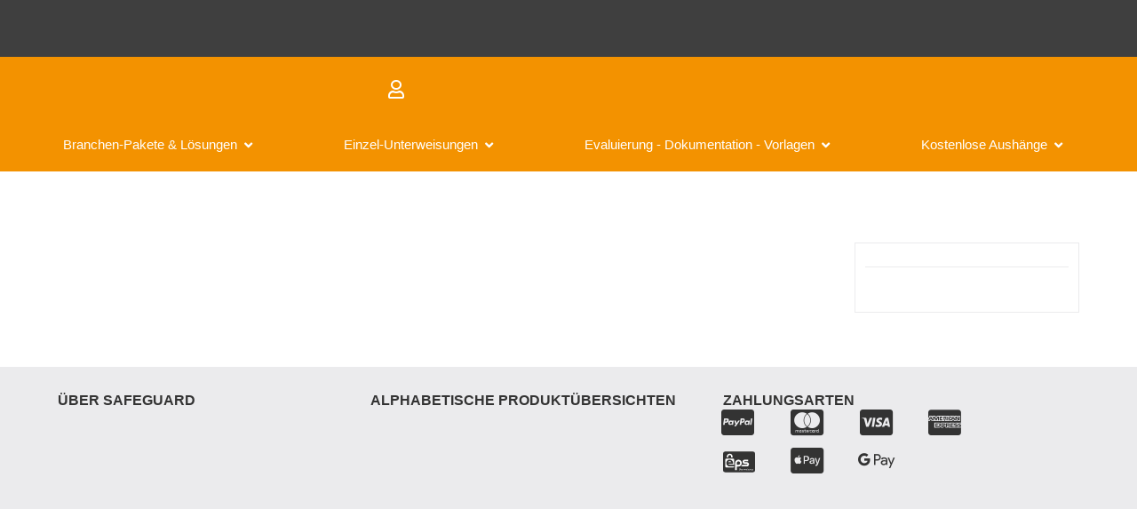

--- FILE ---
content_type: text/html; charset=UTF-8
request_url: https://staging.safe-guard.at/safeguard-tool-ordner-fuer-buerobetriebe-wesentliches-rund-um-evaluierung-unterweisung-dokumentation/
body_size: 38911
content:
<!doctype html>
<html lang="de">
<head>
<meta charset="UTF-8">
<meta name="viewport" content="width=device-width, initial-scale=1">
<link rel="profile" href="https://gmpg.org/xfn/11">
<script type="text/template" id="freeze-table-template">
<div class="frzTbl antiscroll-wrap frzTbl--scrolled-to-left-edge">
<div class="frzTbl-scroll-overlay antiscroll-inner">
<div class="frzTbl-scroll-overlay__inner"></div>
</div>
<div class="frzTbl-content-wrapper">
<!-- sticky outer heading -->
<div class="frzTbl-fixed-heading-wrapper-outer">          
<div class="frzTbl-fixed-heading-wrapper">
<div class="frzTbl-fixed-heading-wrapper__inner">
{{heading}}
</div>    
</div>
</div>
<!-- column shadows -->
<div class="frzTbl-frozen-columns-wrapper">
<!-- left -->
<div class="frzTbl-frozen-columns-wrapper__columns frzTbl-frozen-columns-wrapper__columns--left {{hide-left-column}}"></div>
<!-- right -->            
<div class="frzTbl-frozen-columns-wrapper__columns frzTbl-frozen-columns-wrapper__columns--right {{hide-right-column}}"></div>
</div>
<!-- table -->
<div class="frzTbl-table-wrapper">
<div class="frzTbl-table-wrapper__inner">
<div class="frzTbl-table-placeholder"></div>
</div>
</div>
</div>
</div>
</script><script type="text/template" id="tmpl-wcpt-product-form-loading-modal">
<div class="wcpt-modal wcpt-product-form-loading-modal" data-wcpt-product-id="{{{ data.product_id }}}">
<div class="wcpt-modal-content">
<div class="wcpt-close-modal">
<!-- close 'x' icon svg -->
<span class="wcpt-icon wcpt-icon-x wcpt-close-modal-icon">
<svg xmlns="http://www.w3.org/2000/svg" width="24" height="24" viewBox="0 0 24 24" fill="none" stroke="currentColor" stroke-width="2" stroke-linecap="round" stroke-linejoin="round" class="feather feather-x"><line x1="18" y1="6" x2="6" y2="18"></line><line x1="6" y1="6" x2="18" y2="18"></line>
</svg>
</span>
</div>
<span class="wcpt-product-form-loading-text">
<i class="wcpt-ajax-badge">
<!-- ajax loading icon svg -->
<svg xmlns="http://www.w3.org/2000/svg" width="24" height="24" viewBox="0 0 24 24" fill="none" stroke="currentColor" stroke-width="2" stroke-linecap="round" stroke-linejoin="round" class="feather feather-loader" color="#384047">
<line x1="12" y1="2" x2="12" y2="6"></line><line x1="12" y1="18" x2="12" y2="22"></line><line x1="4.93" y1="4.93" x2="7.76" y2="7.76"></line><line x1="16.24" y1="16.24" x2="19.07" y2="19.07"></line><line x1="2" y1="12" x2="6" y2="12"></line><line x1="18" y1="12" x2="22" y2="12"></line><line x1="4.93" y1="19.07" x2="7.76" y2="16.24"></line><line x1="16.24" y1="7.76" x2="19.07" y2="4.93"></line>
</svg>
</i>
Wird geladen &hellip;      </span>
</div>
</div>
</script>
<script type="text/template" id="tmpl-wcpt-cart-checkbox-trigger">
<div 
class="wcpt-cart-checkbox-trigger"
data-wcpt-redirect-url=""
>
<style media="screen">
@media(min-width:1200px){
.wcpt-cart-checkbox-trigger {
display: inline-block;
}
}
@media(max-width:1100px){
.wcpt-cart-checkbox-trigger {
display: inline-block;
}
}
.wcpt-cart-checkbox-trigger {
background-color : #4CAF50; border-color : rgba(0, 0, 0, .1); color : rgba(255, 255, 255); 	}
</style>
<span 
class="wcpt-icon wcpt-icon-shopping-bag wcpt-cart-checkbox-trigger__shopping-icon "    ><svg xmlns="http://www.w3.org/2000/svg" width="24" height="24" viewBox="0 0 24 24" fill="none" stroke="currentColor" stroke-width="2" stroke-linecap="round" stroke-linejoin="round" class="feather feather-shopping-bag"><path d="M6 2L3 6v14a2 2 0 0 0 2 2h14a2 2 0 0 0 2-2V6l-3-4z"></path><line x1="3" y1="6" x2="21" y2="6"></line><path d="M16 10a4 4 0 0 1-8 0"></path></svg></span>		<span class="wcpt-cart-checkbox-trigger__text">Add selected (<span class="wcpt-total-selected"></span>) to cart</span>
<span class="wcpt-cart-checkbox-trigger__close">✕</span>
</div>
</script><style>
#wpadminbar #wp-admin-bar-wsm_top_button .ab-icon:before {
content: "\f239";
color: #FF9800;
top: 3px;
}
</style><meta name='robots' content='noindex, nofollow' />
<!-- This site is optimized with the Yoast SEO plugin v26.8 - https://yoast.com/product/yoast-seo-wordpress/ -->
<title>SAFEGUARD Tool-Ordner für Bürobetriebe: Wesentliches rund um Evaluierung, Unterweisung &amp; Dokumentation - SAFEGUARD</title>
<meta name="description" content="Das praktische Paket für Unternehmer und Verantwortliche mit Wesentlichem rund um Evaluierung, Unterweisung &amp; Dokumentation im Bürobetrieb." />
<meta property="og:locale" content="de_DE" />
<meta property="og:type" content="article" />
<meta property="og:title" content="SAFEGUARD Tool-Ordner für Bürobetriebe: Wesentliches rund um Evaluierung, Unterweisung &amp; Dokumentation - SAFEGUARD" />
<meta property="og:description" content="Das praktische Paket für Unternehmer und Verantwortliche mit Wesentlichem rund um Evaluierung, Unterweisung &amp; Dokumentation im Bürobetrieb." />
<meta property="og:url" content="https://staging.safe-guard.at/safeguard-tool-ordner-fuer-buerobetriebe-wesentliches-rund-um-evaluierung-unterweisung-dokumentation/" />
<meta property="og:site_name" content="SAFEGUARD" />
<meta property="article:publisher" content="https://www.facebook.com/safeguard.arbeitssicherheit/" />
<meta property="article:modified_time" content="2024-08-14T07:38:07+00:00" />
<meta property="og:image" content="https://staging.safe-guard.at/wp-content/uploads/2022/05/Tool-Ordner-Buerobetriebe-Evaluierung-Dokumentation-Checklisten-Vorlagen.jpg" />
<meta property="og:image:width" content="1280" />
<meta property="og:image:height" content="1280" />
<meta property="og:image:type" content="image/jpeg" />
<meta name="twitter:card" content="summary_large_image" />
<meta name="twitter:label1" content="Geschätzte Lesezeit" />
<meta name="twitter:data1" content="2 Minuten" />
<script type="application/ld+json" class="yoast-schema-graph">{"@context":"https://schema.org","@graph":[{"@type":["WebPage","ItemPage"],"@id":"https://staging.safe-guard.at/safeguard-tool-ordner-fuer-buerobetriebe-wesentliches-rund-um-evaluierung-unterweisung-dokumentation/","url":"https://staging.safe-guard.at/safeguard-tool-ordner-fuer-buerobetriebe-wesentliches-rund-um-evaluierung-unterweisung-dokumentation/","name":"SAFEGUARD Tool-Ordner für Bürobetriebe: Wesentliches rund um Evaluierung, Unterweisung & Dokumentation - SAFEGUARD","isPartOf":{"@id":"https://staging.safe-guard.at/#website"},"primaryImageOfPage":{"@id":"https://staging.safe-guard.at/safeguard-tool-ordner-fuer-buerobetriebe-wesentliches-rund-um-evaluierung-unterweisung-dokumentation/#primaryimage"},"image":{"@id":"https://staging.safe-guard.at/safeguard-tool-ordner-fuer-buerobetriebe-wesentliches-rund-um-evaluierung-unterweisung-dokumentation/#primaryimage"},"thumbnailUrl":"https://staging.safe-guard.at/wp-content/uploads/2022/05/Tool-Ordner-Buerobetriebe-Evaluierung-Dokumentation-Checklisten-Vorlagen.jpg","datePublished":"2022-05-20T06:04:08+00:00","dateModified":"2024-08-14T07:38:07+00:00","description":"Das praktische Paket für Unternehmer und Verantwortliche mit Wesentlichem rund um Evaluierung, Unterweisung & Dokumentation im Bürobetrieb.","breadcrumb":{"@id":"https://staging.safe-guard.at/safeguard-tool-ordner-fuer-buerobetriebe-wesentliches-rund-um-evaluierung-unterweisung-dokumentation/#breadcrumb"},"inLanguage":"de","potentialAction":[{"@type":"ReadAction","target":["https://staging.safe-guard.at/safeguard-tool-ordner-fuer-buerobetriebe-wesentliches-rund-um-evaluierung-unterweisung-dokumentation/"]}]},{"@type":"ImageObject","inLanguage":"de","@id":"https://staging.safe-guard.at/safeguard-tool-ordner-fuer-buerobetriebe-wesentliches-rund-um-evaluierung-unterweisung-dokumentation/#primaryimage","url":"https://staging.safe-guard.at/wp-content/uploads/2022/05/Tool-Ordner-Buerobetriebe-Evaluierung-Dokumentation-Checklisten-Vorlagen.jpg","contentUrl":"https://staging.safe-guard.at/wp-content/uploads/2022/05/Tool-Ordner-Buerobetriebe-Evaluierung-Dokumentation-Checklisten-Vorlagen.jpg","width":1280,"height":1280,"caption":"Tool Ordner für Bürobetriebe mit Evaluierung, Dokumentation, Checklisten und Vorlagen"},{"@type":"BreadcrumbList","@id":"https://staging.safe-guard.at/safeguard-tool-ordner-fuer-buerobetriebe-wesentliches-rund-um-evaluierung-unterweisung-dokumentation/#breadcrumb","itemListElement":[{"@type":"ListItem","position":1,"name":"Home","item":"https://staging.safe-guard.at/"},{"@type":"ListItem","position":2,"name":"Produkte","item":"https://staging.safe-guard.at/produkte/"},{"@type":"ListItem","position":3,"name":"Evaluierung – Dokumentation – Vorlagen","item":"https://staging.safe-guard.at/evaluierung-dokumentation-vorlagen/"},{"@type":"ListItem","position":4,"name":"SAFEGUARD Tool-Ordner für Verantwortliche","item":"https://staging.safe-guard.at/tool-ordner/"},{"@type":"ListItem","position":5,"name":"SAFEGUARD Tool-Ordner für Bürobetriebe: Wesentliches rund um Evaluierung, Unterweisung &amp; Dokumentation"}]},{"@type":"WebSite","@id":"https://staging.safe-guard.at/#website","url":"https://staging.safe-guard.at/","name":"SAFEGUARD","description":"Unterweisungen für mehr Arbeitssicherheit","publisher":{"@id":"https://staging.safe-guard.at/#organization"},"potentialAction":[{"@type":"SearchAction","target":{"@type":"EntryPoint","urlTemplate":"https://staging.safe-guard.at/?s={search_term_string}"},"query-input":{"@type":"PropertyValueSpecification","valueRequired":true,"valueName":"search_term_string"}}],"inLanguage":"de"},{"@type":"Organization","@id":"https://staging.safe-guard.at/#organization","name":"Best Results GmbH","url":"https://staging.safe-guard.at/","logo":{"@type":"ImageObject","inLanguage":"de","@id":"https://staging.safe-guard.at/#/schema/logo/image/","url":"https://staging.safe-guard.at/wp-content/uploads/2020/01/Logo_Farbe_3x.png","contentUrl":"https://staging.safe-guard.at/wp-content/uploads/2020/01/Logo_Farbe_3x.png","width":1036,"height":688,"caption":"Best Results GmbH"},"image":{"@id":"https://staging.safe-guard.at/#/schema/logo/image/"},"sameAs":["https://www.facebook.com/safeguard.arbeitssicherheit/","https://www.instagram.com/safeguard.arbeitssicherheit/"]}]}</script>
<!-- / Yoast SEO plugin. -->
<link rel="alternate" type="application/rss+xml" title="SAFEGUARD &raquo; Feed" href="https://staging.safe-guard.at/feed/" />
<link rel="alternate" type="application/rss+xml" title="SAFEGUARD &raquo; Kommentar-Feed" href="https://staging.safe-guard.at/comments/feed/" />
<link rel="alternate" title="oEmbed (JSON)" type="application/json+oembed" href="https://staging.safe-guard.at/wp-json/oembed/1.0/embed?url=https%3A%2F%2Fstaging.safe-guard.at%2Fsafeguard-tool-ordner-fuer-buerobetriebe-wesentliches-rund-um-evaluierung-unterweisung-dokumentation%2F" />
<link rel="alternate" title="oEmbed (XML)" type="text/xml+oembed" href="https://staging.safe-guard.at/wp-json/oembed/1.0/embed?url=https%3A%2F%2Fstaging.safe-guard.at%2Fsafeguard-tool-ordner-fuer-buerobetriebe-wesentliches-rund-um-evaluierung-unterweisung-dokumentation%2F&#038;format=xml" />
<style>
.lazyload,
.lazyloading {
max-width: 100%;
}
</style>
<style id='wp-img-auto-sizes-contain-inline-css'>
img:is([sizes=auto i],[sizes^="auto," i]){contain-intrinsic-size:3000px 1500px}
/*# sourceURL=wp-img-auto-sizes-contain-inline-css */
</style>
<style id='wp-emoji-styles-inline-css'>
img.wp-smiley, img.emoji {
display: inline !important;
border: none !important;
box-shadow: none !important;
height: 1em !important;
width: 1em !important;
margin: 0 0.07em !important;
vertical-align: -0.1em !important;
background: none !important;
padding: 0 !important;
}
/*# sourceURL=wp-emoji-styles-inline-css */
</style>
<!-- <link rel='stylesheet' id='wp-block-library-css' href='https://staging.safe-guard.at/wp-includes/css/dist/block-library/style.min.css?ver=6.9' media='all' /> -->
<!-- <link rel='stylesheet' id='cr-frontend-css-css' href='https://staging.safe-guard.at/wp-content/plugins/customer-reviews-woocommerce/css/frontend.css?ver=5.97.0' media='all' /> -->
<!-- <link rel='stylesheet' id='cr-badges-css-css' href='https://staging.safe-guard.at/wp-content/plugins/customer-reviews-woocommerce/css/badges.css?ver=5.97.0' media='all' /> -->
<link rel="stylesheet" type="text/css" href="//staging.safe-guard.at/wp-content/cache/wpfc-minified/e2ft09nf/9nzi6.css" media="all"/>
<style id='global-styles-inline-css'>
:root{--wp--preset--aspect-ratio--square: 1;--wp--preset--aspect-ratio--4-3: 4/3;--wp--preset--aspect-ratio--3-4: 3/4;--wp--preset--aspect-ratio--3-2: 3/2;--wp--preset--aspect-ratio--2-3: 2/3;--wp--preset--aspect-ratio--16-9: 16/9;--wp--preset--aspect-ratio--9-16: 9/16;--wp--preset--color--black: #000000;--wp--preset--color--cyan-bluish-gray: #abb8c3;--wp--preset--color--white: #ffffff;--wp--preset--color--pale-pink: #f78da7;--wp--preset--color--vivid-red: #cf2e2e;--wp--preset--color--luminous-vivid-orange: #ff6900;--wp--preset--color--luminous-vivid-amber: #fcb900;--wp--preset--color--light-green-cyan: #7bdcb5;--wp--preset--color--vivid-green-cyan: #00d084;--wp--preset--color--pale-cyan-blue: #8ed1fc;--wp--preset--color--vivid-cyan-blue: #0693e3;--wp--preset--color--vivid-purple: #9b51e0;--wp--preset--gradient--vivid-cyan-blue-to-vivid-purple: linear-gradient(135deg,rgb(6,147,227) 0%,rgb(155,81,224) 100%);--wp--preset--gradient--light-green-cyan-to-vivid-green-cyan: linear-gradient(135deg,rgb(122,220,180) 0%,rgb(0,208,130) 100%);--wp--preset--gradient--luminous-vivid-amber-to-luminous-vivid-orange: linear-gradient(135deg,rgb(252,185,0) 0%,rgb(255,105,0) 100%);--wp--preset--gradient--luminous-vivid-orange-to-vivid-red: linear-gradient(135deg,rgb(255,105,0) 0%,rgb(207,46,46) 100%);--wp--preset--gradient--very-light-gray-to-cyan-bluish-gray: linear-gradient(135deg,rgb(238,238,238) 0%,rgb(169,184,195) 100%);--wp--preset--gradient--cool-to-warm-spectrum: linear-gradient(135deg,rgb(74,234,220) 0%,rgb(151,120,209) 20%,rgb(207,42,186) 40%,rgb(238,44,130) 60%,rgb(251,105,98) 80%,rgb(254,248,76) 100%);--wp--preset--gradient--blush-light-purple: linear-gradient(135deg,rgb(255,206,236) 0%,rgb(152,150,240) 100%);--wp--preset--gradient--blush-bordeaux: linear-gradient(135deg,rgb(254,205,165) 0%,rgb(254,45,45) 50%,rgb(107,0,62) 100%);--wp--preset--gradient--luminous-dusk: linear-gradient(135deg,rgb(255,203,112) 0%,rgb(199,81,192) 50%,rgb(65,88,208) 100%);--wp--preset--gradient--pale-ocean: linear-gradient(135deg,rgb(255,245,203) 0%,rgb(182,227,212) 50%,rgb(51,167,181) 100%);--wp--preset--gradient--electric-grass: linear-gradient(135deg,rgb(202,248,128) 0%,rgb(113,206,126) 100%);--wp--preset--gradient--midnight: linear-gradient(135deg,rgb(2,3,129) 0%,rgb(40,116,252) 100%);--wp--preset--font-size--small: 13px;--wp--preset--font-size--medium: 20px;--wp--preset--font-size--large: 36px;--wp--preset--font-size--x-large: 42px;--wp--preset--spacing--20: 0.44rem;--wp--preset--spacing--30: 0.67rem;--wp--preset--spacing--40: 1rem;--wp--preset--spacing--50: 1.5rem;--wp--preset--spacing--60: 2.25rem;--wp--preset--spacing--70: 3.38rem;--wp--preset--spacing--80: 5.06rem;--wp--preset--shadow--natural: 6px 6px 9px rgba(0, 0, 0, 0.2);--wp--preset--shadow--deep: 12px 12px 50px rgba(0, 0, 0, 0.4);--wp--preset--shadow--sharp: 6px 6px 0px rgba(0, 0, 0, 0.2);--wp--preset--shadow--outlined: 6px 6px 0px -3px rgb(255, 255, 255), 6px 6px rgb(0, 0, 0);--wp--preset--shadow--crisp: 6px 6px 0px rgb(0, 0, 0);}:root { --wp--style--global--content-size: 800px;--wp--style--global--wide-size: 1200px; }:where(body) { margin: 0; }.wp-site-blocks > .alignleft { float: left; margin-right: 2em; }.wp-site-blocks > .alignright { float: right; margin-left: 2em; }.wp-site-blocks > .aligncenter { justify-content: center; margin-left: auto; margin-right: auto; }:where(.wp-site-blocks) > * { margin-block-start: 24px; margin-block-end: 0; }:where(.wp-site-blocks) > :first-child { margin-block-start: 0; }:where(.wp-site-blocks) > :last-child { margin-block-end: 0; }:root { --wp--style--block-gap: 24px; }:root :where(.is-layout-flow) > :first-child{margin-block-start: 0;}:root :where(.is-layout-flow) > :last-child{margin-block-end: 0;}:root :where(.is-layout-flow) > *{margin-block-start: 24px;margin-block-end: 0;}:root :where(.is-layout-constrained) > :first-child{margin-block-start: 0;}:root :where(.is-layout-constrained) > :last-child{margin-block-end: 0;}:root :where(.is-layout-constrained) > *{margin-block-start: 24px;margin-block-end: 0;}:root :where(.is-layout-flex){gap: 24px;}:root :where(.is-layout-grid){gap: 24px;}.is-layout-flow > .alignleft{float: left;margin-inline-start: 0;margin-inline-end: 2em;}.is-layout-flow > .alignright{float: right;margin-inline-start: 2em;margin-inline-end: 0;}.is-layout-flow > .aligncenter{margin-left: auto !important;margin-right: auto !important;}.is-layout-constrained > .alignleft{float: left;margin-inline-start: 0;margin-inline-end: 2em;}.is-layout-constrained > .alignright{float: right;margin-inline-start: 2em;margin-inline-end: 0;}.is-layout-constrained > .aligncenter{margin-left: auto !important;margin-right: auto !important;}.is-layout-constrained > :where(:not(.alignleft):not(.alignright):not(.alignfull)){max-width: var(--wp--style--global--content-size);margin-left: auto !important;margin-right: auto !important;}.is-layout-constrained > .alignwide{max-width: var(--wp--style--global--wide-size);}body .is-layout-flex{display: flex;}.is-layout-flex{flex-wrap: wrap;align-items: center;}.is-layout-flex > :is(*, div){margin: 0;}body .is-layout-grid{display: grid;}.is-layout-grid > :is(*, div){margin: 0;}body{padding-top: 0px;padding-right: 0px;padding-bottom: 0px;padding-left: 0px;}a:where(:not(.wp-element-button)){text-decoration: underline;}:root :where(.wp-element-button, .wp-block-button__link){background-color: #32373c;border-width: 0;color: #fff;font-family: inherit;font-size: inherit;font-style: inherit;font-weight: inherit;letter-spacing: inherit;line-height: inherit;padding-top: calc(0.667em + 2px);padding-right: calc(1.333em + 2px);padding-bottom: calc(0.667em + 2px);padding-left: calc(1.333em + 2px);text-decoration: none;text-transform: inherit;}.has-black-color{color: var(--wp--preset--color--black) !important;}.has-cyan-bluish-gray-color{color: var(--wp--preset--color--cyan-bluish-gray) !important;}.has-white-color{color: var(--wp--preset--color--white) !important;}.has-pale-pink-color{color: var(--wp--preset--color--pale-pink) !important;}.has-vivid-red-color{color: var(--wp--preset--color--vivid-red) !important;}.has-luminous-vivid-orange-color{color: var(--wp--preset--color--luminous-vivid-orange) !important;}.has-luminous-vivid-amber-color{color: var(--wp--preset--color--luminous-vivid-amber) !important;}.has-light-green-cyan-color{color: var(--wp--preset--color--light-green-cyan) !important;}.has-vivid-green-cyan-color{color: var(--wp--preset--color--vivid-green-cyan) !important;}.has-pale-cyan-blue-color{color: var(--wp--preset--color--pale-cyan-blue) !important;}.has-vivid-cyan-blue-color{color: var(--wp--preset--color--vivid-cyan-blue) !important;}.has-vivid-purple-color{color: var(--wp--preset--color--vivid-purple) !important;}.has-black-background-color{background-color: var(--wp--preset--color--black) !important;}.has-cyan-bluish-gray-background-color{background-color: var(--wp--preset--color--cyan-bluish-gray) !important;}.has-white-background-color{background-color: var(--wp--preset--color--white) !important;}.has-pale-pink-background-color{background-color: var(--wp--preset--color--pale-pink) !important;}.has-vivid-red-background-color{background-color: var(--wp--preset--color--vivid-red) !important;}.has-luminous-vivid-orange-background-color{background-color: var(--wp--preset--color--luminous-vivid-orange) !important;}.has-luminous-vivid-amber-background-color{background-color: var(--wp--preset--color--luminous-vivid-amber) !important;}.has-light-green-cyan-background-color{background-color: var(--wp--preset--color--light-green-cyan) !important;}.has-vivid-green-cyan-background-color{background-color: var(--wp--preset--color--vivid-green-cyan) !important;}.has-pale-cyan-blue-background-color{background-color: var(--wp--preset--color--pale-cyan-blue) !important;}.has-vivid-cyan-blue-background-color{background-color: var(--wp--preset--color--vivid-cyan-blue) !important;}.has-vivid-purple-background-color{background-color: var(--wp--preset--color--vivid-purple) !important;}.has-black-border-color{border-color: var(--wp--preset--color--black) !important;}.has-cyan-bluish-gray-border-color{border-color: var(--wp--preset--color--cyan-bluish-gray) !important;}.has-white-border-color{border-color: var(--wp--preset--color--white) !important;}.has-pale-pink-border-color{border-color: var(--wp--preset--color--pale-pink) !important;}.has-vivid-red-border-color{border-color: var(--wp--preset--color--vivid-red) !important;}.has-luminous-vivid-orange-border-color{border-color: var(--wp--preset--color--luminous-vivid-orange) !important;}.has-luminous-vivid-amber-border-color{border-color: var(--wp--preset--color--luminous-vivid-amber) !important;}.has-light-green-cyan-border-color{border-color: var(--wp--preset--color--light-green-cyan) !important;}.has-vivid-green-cyan-border-color{border-color: var(--wp--preset--color--vivid-green-cyan) !important;}.has-pale-cyan-blue-border-color{border-color: var(--wp--preset--color--pale-cyan-blue) !important;}.has-vivid-cyan-blue-border-color{border-color: var(--wp--preset--color--vivid-cyan-blue) !important;}.has-vivid-purple-border-color{border-color: var(--wp--preset--color--vivid-purple) !important;}.has-vivid-cyan-blue-to-vivid-purple-gradient-background{background: var(--wp--preset--gradient--vivid-cyan-blue-to-vivid-purple) !important;}.has-light-green-cyan-to-vivid-green-cyan-gradient-background{background: var(--wp--preset--gradient--light-green-cyan-to-vivid-green-cyan) !important;}.has-luminous-vivid-amber-to-luminous-vivid-orange-gradient-background{background: var(--wp--preset--gradient--luminous-vivid-amber-to-luminous-vivid-orange) !important;}.has-luminous-vivid-orange-to-vivid-red-gradient-background{background: var(--wp--preset--gradient--luminous-vivid-orange-to-vivid-red) !important;}.has-very-light-gray-to-cyan-bluish-gray-gradient-background{background: var(--wp--preset--gradient--very-light-gray-to-cyan-bluish-gray) !important;}.has-cool-to-warm-spectrum-gradient-background{background: var(--wp--preset--gradient--cool-to-warm-spectrum) !important;}.has-blush-light-purple-gradient-background{background: var(--wp--preset--gradient--blush-light-purple) !important;}.has-blush-bordeaux-gradient-background{background: var(--wp--preset--gradient--blush-bordeaux) !important;}.has-luminous-dusk-gradient-background{background: var(--wp--preset--gradient--luminous-dusk) !important;}.has-pale-ocean-gradient-background{background: var(--wp--preset--gradient--pale-ocean) !important;}.has-electric-grass-gradient-background{background: var(--wp--preset--gradient--electric-grass) !important;}.has-midnight-gradient-background{background: var(--wp--preset--gradient--midnight) !important;}.has-small-font-size{font-size: var(--wp--preset--font-size--small) !important;}.has-medium-font-size{font-size: var(--wp--preset--font-size--medium) !important;}.has-large-font-size{font-size: var(--wp--preset--font-size--large) !important;}.has-x-large-font-size{font-size: var(--wp--preset--font-size--x-large) !important;}
:root :where(.wp-block-pullquote){font-size: 1.5em;line-height: 1.6;}
/*# sourceURL=global-styles-inline-css */
</style>
<!-- <link rel='stylesheet' id='somdn-style-css' href='https://staging.safe-guard.at/wp-content/plugins/download-now-for-woocommerce/assets/css/somdn-style.css?ver=6.9' media='all' /> -->
<!-- <link rel='stylesheet' id='wpa-css-css' href='https://staging.safe-guard.at/wp-content/plugins/honeypot/includes/css/wpa.css?ver=2.3.04' media='all' /> -->
<!-- <link rel='stylesheet' id='antiscroll-css' href='https://staging.safe-guard.at/wp-content/plugins/wc-product-table-lite/assets/antiscroll/css.min.css?ver=4.6.2' media='all' /> -->
<!-- <link rel='stylesheet' id='freeze_table-css' href='https://staging.safe-guard.at/wp-content/plugins/wc-product-table-lite/assets/freeze_table_v2/css.min.css?ver=4.6.2' media='all' /> -->
<!-- <link rel='stylesheet' id='wc-photoswipe-css' href='https://staging.safe-guard.at/wp-content/plugins/woocommerce/assets/css/photoswipe/photoswipe.min.css?ver=4.6.2' media='all' /> -->
<!-- <link rel='stylesheet' id='wc-photoswipe-default-skin-css' href='https://staging.safe-guard.at/wp-content/plugins/woocommerce/assets/css/photoswipe/default-skin/default-skin.min.css?ver=4.6.2' media='all' /> -->
<!-- <link rel='stylesheet' id='multirange-css' href='https://staging.safe-guard.at/wp-content/plugins/wc-product-table-lite/assets/multirange/css.min.css?ver=4.6.2' media='all' /> -->
<!-- <link rel='stylesheet' id='wcpt-css' href='https://staging.safe-guard.at/wp-content/plugins/wc-product-table-lite/assets/css.min.css?ver=4.6.2' media='all' /> -->
<link rel="stylesheet" type="text/css" href="//staging.safe-guard.at/wp-content/cache/wpfc-minified/dg2ou9pm/9nzi6.css" media="all"/>
<style id='wcpt-inline-css'>
.mejs-button>button {
background: transparent url(https://staging.safe-guard.at/wp-includes/js/mediaelement/mejs-controls.svg) !important;
}
.mejs-mute>button {
background-position: -60px 0 !important;
}    
.mejs-unmute>button {
background-position: -40px 0 !important;
}    
.mejs-pause>button {
background-position: -20px 0 !important;
}    
/*# sourceURL=wcpt-inline-css */
</style>
<!-- <link rel='stylesheet' id='mediaelement-css' href='https://staging.safe-guard.at/wp-includes/js/mediaelement/mediaelementplayer-legacy.min.css?ver=4.2.17' media='all' /> -->
<!-- <link rel='stylesheet' id='wp-mediaelement-css' href='https://staging.safe-guard.at/wp-includes/js/mediaelement/wp-mediaelement.min.css?ver=6.9' media='all' /> -->
<!-- <link rel='stylesheet' id='woocommerce-pdf-catalog-css' href='https://staging.safe-guard.at/wp-content/plugins/woocommerce-pdf-catalog/public/css/woocommerce-pdf-catalog-public.css?ver=1.18.8' media='all' /> -->
<!-- <link rel='stylesheet' id='photoswipe-css' href='https://staging.safe-guard.at/wp-content/plugins/woocommerce/assets/css/photoswipe/photoswipe.min.css?ver=10.4.3' media='all' /> -->
<!-- <link rel='stylesheet' id='photoswipe-default-skin-css' href='https://staging.safe-guard.at/wp-content/plugins/woocommerce/assets/css/photoswipe/default-skin/default-skin.min.css?ver=10.4.3' media='all' /> -->
<!-- <link rel='stylesheet' id='woocommerce-layout-css' href='https://staging.safe-guard.at/wp-content/plugins/woocommerce/assets/css/woocommerce-layout.css?ver=10.4.3' media='all' /> -->
<link rel="stylesheet" type="text/css" href="//staging.safe-guard.at/wp-content/cache/wpfc-minified/7wsi9vsg/9nzi6.css" media="all"/>
<!-- <link rel='stylesheet' id='woocommerce-smallscreen-css' href='https://staging.safe-guard.at/wp-content/plugins/woocommerce/assets/css/woocommerce-smallscreen.css?ver=10.4.3' media='only screen and (max-width: 768px)' /> -->
<link rel="stylesheet" type="text/css" href="//staging.safe-guard.at/wp-content/cache/wpfc-minified/nly55xt/9nzi6.css" media="only screen and (max-width: 768px)"/>
<!-- <link rel='stylesheet' id='woocommerce-general-css' href='https://staging.safe-guard.at/wp-content/plugins/woocommerce/assets/css/woocommerce.css?ver=10.4.3' media='all' /> -->
<link rel="stylesheet" type="text/css" href="//staging.safe-guard.at/wp-content/cache/wpfc-minified/1yme6fuz/9nzi6.css" media="all"/>
<style id='woocommerce-inline-inline-css'>
.woocommerce form .form-row .required { visibility: visible; }
/*# sourceURL=woocommerce-inline-inline-css */
</style>
<!-- <link rel='stylesheet' id='wsm-style-css' href='https://staging.safe-guard.at/wp-content/plugins/wordpress-stats-manager-pro/css/style.css?ver=1.2' media='all' /> -->
<!-- <link rel='stylesheet' id='woo_conditional_payments_css-css' href='https://staging.safe-guard.at/wp-content/plugins/conditional-payments-for-woocommerce-pro/frontend/css/woo-conditional-payments.css?ver=3.4.2.pro' media='all' /> -->
<!-- <link rel='stylesheet' id='woo-variation-swatches-css' href='https://staging.safe-guard.at/wp-content/plugins/woo-variation-swatches/assets/css/frontend.min.css?ver=1769503160' media='all' /> -->
<link rel="stylesheet" type="text/css" href="//staging.safe-guard.at/wp-content/cache/wpfc-minified/eh6bxbt7/9nzi6.css" media="all"/>
<style id='woo-variation-swatches-inline-css'>
:root {
--wvs-tick:url("data:image/svg+xml;utf8,%3Csvg filter='drop-shadow(0px 0px 2px rgb(0 0 0 / .8))' xmlns='http://www.w3.org/2000/svg'  viewBox='0 0 30 30'%3E%3Cpath fill='none' stroke='%23ffffff' stroke-linecap='round' stroke-linejoin='round' stroke-width='4' d='M4 16L11 23 27 7'/%3E%3C/svg%3E");
--wvs-cross:url("data:image/svg+xml;utf8,%3Csvg filter='drop-shadow(0px 0px 5px rgb(255 255 255 / .6))' xmlns='http://www.w3.org/2000/svg' width='72px' height='72px' viewBox='0 0 24 24'%3E%3Cpath fill='none' stroke='%23ff0000' stroke-linecap='round' stroke-width='0.6' d='M5 5L19 19M19 5L5 19'/%3E%3C/svg%3E");
--wvs-single-product-item-width:30px;
--wvs-single-product-item-height:35px;
--wvs-single-product-item-font-size:16px}
/*# sourceURL=woo-variation-swatches-inline-css */
</style>
<!-- <link rel='stylesheet' id='dgwt-wcas-style-css' href='https://staging.safe-guard.at/wp-content/plugins/ajax-search-for-woocommerce-premium/assets/css/style.min.css?ver=1.32.2' media='all' /> -->
<!-- <link rel='stylesheet' id='hello-elementor-theme-style-css' href='https://staging.safe-guard.at/wp-content/themes/hello-elementor/assets/css/theme.css?ver=3.4.6' media='all' /> -->
<!-- <link rel='stylesheet' id='hello-elementor-child-style-css' href='https://staging.safe-guard.at/wp-content/themes/hello-theme-child-safeguard/style.css?ver=1.0.0' media='all' /> -->
<!-- <link rel='stylesheet' id='hello-elementor-css' href='https://staging.safe-guard.at/wp-content/themes/hello-elementor/assets/css/reset.css?ver=3.4.6' media='all' /> -->
<!-- <link rel='stylesheet' id='hello-elementor-header-footer-css' href='https://staging.safe-guard.at/wp-content/themes/hello-elementor/assets/css/header-footer.css?ver=3.4.6' media='all' /> -->
<!-- <link rel='stylesheet' id='elementor-frontend-css' href='https://staging.safe-guard.at/wp-content/plugins/elementor/assets/css/frontend.min.css?ver=3.34.2' media='all' /> -->
<link rel="stylesheet" type="text/css" href="//staging.safe-guard.at/wp-content/cache/wpfc-minified/87a0gt81/9nzi6.css" media="all"/>
<style id='elementor-frontend-inline-css'>
.elementor-widget-woocommerce-checkout-page .woocommerce table.woocommerce-checkout-review-order-table {
margin: var(--sections-margin, 24px 0 24px 0);
padding: var(--sections-padding, 16px 16px);
}
.elementor-widget-woocommerce-checkout-page .woocommerce table.woocommerce-checkout-review-order-table .cart_item td.product-name {
padding-right: 20px;
}
.elementor-widget-woocommerce-checkout-page .woocommerce .woocommerce-checkout #payment {
border: none;
padding: 0;
}
.elementor-widget-woocommerce-checkout-page .woocommerce .e-checkout__order_review-2 {
background: var(--sections-background-color, #ffffff);
border-radius: var(--sections-border-radius, 3px);
padding: var(--sections-padding, 16px 30px);
margin: var(--sections-margin, 0 0 24px 0);
border-style: var(--sections-border-type, solid);
border-color: var(--sections-border-color, #D5D8DC);
border-width: 1px;
display: block;
}
.elementor-widget-woocommerce-checkout-page .woocommerce-checkout .place-order {
display: -webkit-box;
display: -ms-flexbox;
display: flex;
-webkit-box-orient: vertical;
-webkit-box-direction: normal;
-ms-flex-direction: column;
flex-direction: column;
-ms-flex-wrap: wrap;
flex-wrap: wrap;
padding: 0;
margin-bottom: 0;
margin-top: 1em;
-webkit-box-align: var(--place-order-title-alignment, stretch);
-ms-flex-align: var(--place-order-title-alignment, stretch);
align-items: var(--place-order-title-alignment, stretch); 
}
.elementor-widget-woocommerce-checkout-page .woocommerce-checkout #place_order {
background-color: #5bc0de;
width: var(--purchase-button-width, auto);
float: none;
color: var(--purchase-button-normal-text-color, #ffffff);
min-height: auto;
padding: var(--purchase-button-padding, 1em 1em);
border-radius: var(--purchase-button-border-radius, 3px); 
}
.elementor-widget-woocommerce-checkout-page .woocommerce-checkout #place_order:hover {
background-color: #5bc0de;
color: var(--purchase-button-hover-text-color, #ffffff);
border-color: var(--purchase-button-hover-border-color, #5bc0de);
-webkit-transition-duration: var(--purchase-button-hover-transition-duration, 0.3s);
-o-transition-duration: var(--purchase-button-hover-transition-duration, 0.3s);
transition-duration: var(--purchase-button-hover-transition-duration, 0.3s); 
}
/*# sourceURL=elementor-frontend-inline-css */
</style>
<!-- <link rel='stylesheet' id='widget-image-css' href='https://staging.safe-guard.at/wp-content/plugins/elementor/assets/css/widget-image.min.css?ver=3.34.2' media='all' /> -->
<!-- <link rel='stylesheet' id='widget-nav-menu-css' href='https://staging.safe-guard.at/wp-content/plugins/elementor-pro/assets/css/widget-nav-menu.min.css?ver=3.34.2' media='all' /> -->
<!-- <link rel='stylesheet' id='widget-woocommerce-menu-cart-css' href='https://staging.safe-guard.at/wp-content/plugins/elementor-pro/assets/css/widget-woocommerce-menu-cart.min.css?ver=3.34.2' media='all' /> -->
<!-- <link rel='stylesheet' id='widget-mega-menu-css' href='https://staging.safe-guard.at/wp-content/plugins/elementor-pro/assets/css/widget-mega-menu.min.css?ver=3.34.2' media='all' /> -->
<!-- <link rel='stylesheet' id='e-sticky-css' href='https://staging.safe-guard.at/wp-content/plugins/elementor-pro/assets/css/modules/sticky.min.css?ver=3.34.2' media='all' /> -->
<!-- <link rel='stylesheet' id='widget-heading-css' href='https://staging.safe-guard.at/wp-content/plugins/elementor/assets/css/widget-heading.min.css?ver=3.34.2' media='all' /> -->
<!-- <link rel='stylesheet' id='widget-breadcrumbs-css' href='https://staging.safe-guard.at/wp-content/plugins/elementor-pro/assets/css/widget-breadcrumbs.min.css?ver=3.34.2' media='all' /> -->
<!-- <link rel='stylesheet' id='widget-woocommerce-product-images-css' href='https://staging.safe-guard.at/wp-content/plugins/elementor-pro/assets/css/widget-woocommerce-product-images.min.css?ver=3.34.2' media='all' /> -->
<!-- <link rel='stylesheet' id='widget-woocommerce-product-price-css' href='https://staging.safe-guard.at/wp-content/plugins/elementor-pro/assets/css/widget-woocommerce-product-price.min.css?ver=3.34.2' media='all' /> -->
<!-- <link rel='stylesheet' id='widget-woocommerce-product-add-to-cart-css' href='https://staging.safe-guard.at/wp-content/plugins/elementor-pro/assets/css/widget-woocommerce-product-add-to-cart.min.css?ver=3.34.2' media='all' /> -->
<!-- <link rel='stylesheet' id='widget-divider-css' href='https://staging.safe-guard.at/wp-content/plugins/elementor/assets/css/widget-divider.min.css?ver=3.34.2' media='all' /> -->
<!-- <link rel='stylesheet' id='widget-woocommerce-product-additional-information-css' href='https://staging.safe-guard.at/wp-content/plugins/elementor-pro/assets/css/widget-woocommerce-product-additional-information.min.css?ver=3.34.2' media='all' /> -->
<!-- <link rel='stylesheet' id='widget-woocommerce-products-css' href='https://staging.safe-guard.at/wp-content/plugins/elementor-pro/assets/css/widget-woocommerce-products.min.css?ver=3.34.2' media='all' /> -->
<!-- <link rel='stylesheet' id='elementor-icons-css' href='https://staging.safe-guard.at/wp-content/plugins/elementor/assets/lib/eicons/css/elementor-icons.min.css?ver=5.46.0' media='all' /> -->
<link rel="stylesheet" type="text/css" href="//staging.safe-guard.at/wp-content/cache/wpfc-minified/7m0xb4le/9nzi6.css" media="all"/>
<link rel='stylesheet' id='elementor-post-3135-css' href='https://staging.safe-guard.at/wp-content/uploads/elementor/css/post-3135.css?ver=1769496525' media='all' />
<!-- <link rel='stylesheet' id='font-awesome-5-all-css' href='https://staging.safe-guard.at/wp-content/plugins/elementor/assets/lib/font-awesome/css/all.min.css?ver=3.34.2' media='all' /> -->
<!-- <link rel='stylesheet' id='font-awesome-4-shim-css' href='https://staging.safe-guard.at/wp-content/plugins/elementor/assets/lib/font-awesome/css/v4-shims.min.css?ver=3.34.2' media='all' /> -->
<link rel="stylesheet" type="text/css" href="//staging.safe-guard.at/wp-content/cache/wpfc-minified/lohjp6s6/9nzi6.css" media="all"/>
<link rel='stylesheet' id='elementor-post-35755-css' href='https://staging.safe-guard.at/wp-content/uploads/elementor/css/post-35755.css?ver=1769496525' media='all' />
<link rel='stylesheet' id='elementor-post-35235-css' href='https://staging.safe-guard.at/wp-content/uploads/elementor/css/post-35235.css?ver=1769496525' media='all' />
<link rel='stylesheet' id='elementor-post-35476-css' href='https://staging.safe-guard.at/wp-content/uploads/elementor/css/post-35476.css?ver=1769502879' media='all' />
<!-- <link rel='stylesheet' id='borlabs-cookie-custom-css' href='https://staging.safe-guard.at/wp-content/cache/borlabs-cookie/1/borlabs-cookie-1-de.css?ver=3.3.23-33' media='all' /> -->
<!-- <link rel='stylesheet' id='wc_stripe_express_checkout_style-css' href='https://staging.safe-guard.at/wp-content/plugins/woocommerce-gateway-stripe/build/express-checkout.css?ver=f49792bd42ded7e3e1cb' media='all' /> -->
<!-- <link rel='stylesheet' id='woocommerce-gzd-layout-css' href='https://staging.safe-guard.at/wp-content/plugins/woocommerce-germanized/build/static/layout-styles.css?ver=3.20.5' media='all' /> -->
<link rel="stylesheet" type="text/css" href="//staging.safe-guard.at/wp-content/cache/wpfc-minified/jnfetb2h/9nzi6.css" media="all"/>
<style id='woocommerce-gzd-layout-inline-css'>
.woocommerce-checkout .shop_table { background-color: #eeeeee; } .product p.deposit-packaging-type { font-size: 1.25em !important; } p.woocommerce-shipping-destination { display: none; }
.wc-gzd-nutri-score-value-a {
background: url(https://staging.safe-guard.at/wp-content/plugins/woocommerce-germanized/assets/images/nutri-score-a.svg) no-repeat;
}
.wc-gzd-nutri-score-value-b {
background: url(https://staging.safe-guard.at/wp-content/plugins/woocommerce-germanized/assets/images/nutri-score-b.svg) no-repeat;
}
.wc-gzd-nutri-score-value-c {
background: url(https://staging.safe-guard.at/wp-content/plugins/woocommerce-germanized/assets/images/nutri-score-c.svg) no-repeat;
}
.wc-gzd-nutri-score-value-d {
background: url(https://staging.safe-guard.at/wp-content/plugins/woocommerce-germanized/assets/images/nutri-score-d.svg) no-repeat;
}
.wc-gzd-nutri-score-value-e {
background: url(https://staging.safe-guard.at/wp-content/plugins/woocommerce-germanized/assets/images/nutri-score-e.svg) no-repeat;
}
/*# sourceURL=woocommerce-gzd-layout-inline-css */
</style>
<!-- <link rel='stylesheet' id='elementor-icons-shared-0-css' href='https://staging.safe-guard.at/wp-content/plugins/elementor/assets/lib/font-awesome/css/fontawesome.min.css?ver=5.15.3' media='all' /> -->
<!-- <link rel='stylesheet' id='elementor-icons-fa-solid-css' href='https://staging.safe-guard.at/wp-content/plugins/elementor/assets/lib/font-awesome/css/solid.min.css?ver=5.15.3' media='all' /> -->
<!-- <link rel='stylesheet' id='elementor-icons-fa-regular-css' href='https://staging.safe-guard.at/wp-content/plugins/elementor/assets/lib/font-awesome/css/regular.min.css?ver=5.15.3' media='all' /> -->
<!-- <link rel='stylesheet' id='elementor-icons-fa-brands-css' href='https://staging.safe-guard.at/wp-content/plugins/elementor/assets/lib/font-awesome/css/brands.min.css?ver=5.15.3' media='all' /> -->
<link rel="stylesheet" type="text/css" href="//staging.safe-guard.at/wp-content/cache/wpfc-minified/lpmtcvmy/9nzi6.css" media="all"/>
<script type="text/template" id="tmpl-variation-template">
<div class="woocommerce-variation-description">{{{ data.variation.variation_description }}}</div>
<div class="woocommerce-variation-price">{{{ data.variation.price_html }}}</div>
<div class="woocommerce-variation-availability">{{{ data.variation.availability_html }}}</div>
</script>
<script type="text/template" id="tmpl-unavailable-variation-template">
<p role="alert">Dieses Produkt ist leider nicht verfügbar. Bitte wählen Sie eine andere Kombination.</p>
</script>
<script src='//staging.safe-guard.at/wp-content/cache/wpfc-minified/h58wq5z/9nzi6.js' type="text/javascript"></script>
<!-- <script src="https://staging.safe-guard.at/wp-content/plugins/shortcode-for-current-date/dist/script.js?ver=6.9" id="shortcode-for-current-date-script-js"></script> -->
<!-- <script src="https://staging.safe-guard.at/wp-includes/js/jquery/jquery.min.js?ver=3.7.1" id="jquery-core-js"></script> -->
<!-- <script src="https://staging.safe-guard.at/wp-includes/js/jquery/jquery-migrate.min.js?ver=3.4.1" id="jquery-migrate-js"></script> -->
<!-- <script src="https://staging.safe-guard.at/wp-includes/js/underscore.min.js?ver=1.13.7" id="underscore-js"></script> -->
<script id="wp-util-js-extra">
var _wpUtilSettings = {"ajax":{"url":"/wp-admin/admin-ajax.php"}};
//# sourceURL=wp-util-js-extra
</script>
<script src='//staging.safe-guard.at/wp-content/cache/wpfc-minified/k0cbyomg/9nzi6.js' type="text/javascript"></script>
<!-- <script src="https://staging.safe-guard.at/wp-includes/js/wp-util.min.js?ver=6.9" id="wp-util-js"></script> -->
<script id="wc-add-to-cart-js-extra">
var wc_add_to_cart_params = {"ajax_url":"/wp-admin/admin-ajax.php","wc_ajax_url":"/?wc-ajax=%%endpoint%%","i18n_view_cart":"Warenkorb anzeigen","cart_url":"https://staging.safe-guard.at/warenkorb/","is_cart":"","cart_redirect_after_add":"no"};
//# sourceURL=wc-add-to-cart-js-extra
</script>
<script src='//staging.safe-guard.at/wp-content/cache/wpfc-minified/lds7i4e5/9nzi6.js' type="text/javascript"></script>
<!-- <script src="https://staging.safe-guard.at/wp-content/plugins/woocommerce/assets/js/frontend/add-to-cart.min.js?ver=10.4.3" id="wc-add-to-cart-js" defer data-wp-strategy="defer"></script> -->
<script id="wc-add-to-cart-variation-js-extra">
var wc_add_to_cart_variation_params = {"wc_ajax_url":"/?wc-ajax=%%endpoint%%","i18n_no_matching_variations_text":"Es entsprechen leider keine Produkte Ihrer Auswahl. Bitte w\u00e4hlen Sie eine andere Kombination.","i18n_make_a_selection_text":"Bitte w\u00e4hlen Sie Produktoptionen aus, damit Sie den Artikel in den Warenkorb legen k\u00f6nnen.","i18n_unavailable_text":"Dieses Produkt ist leider nicht verf\u00fcgbar. Bitte w\u00e4hlen Sie eine andere Kombination.","i18n_reset_alert_text":"Ihre Auswahl wurde zur\u00fcckgesetzt. Bitte w\u00e4hlen Sie Produktoptionen aus, bevor Sie den Artikel in den Warenkorb legen.","woo_variation_swatches_ajax_variation_threshold_min":"30","woo_variation_swatches_ajax_variation_threshold_max":"100","woo_variation_swatches_total_children":{}};
//# sourceURL=wc-add-to-cart-variation-js-extra
</script>
<script src='//staging.safe-guard.at/wp-content/cache/wpfc-minified/86tc10e4/9nzi6.js' type="text/javascript"></script>
<!-- <script src="https://staging.safe-guard.at/wp-content/plugins/woocommerce/assets/js/frontend/add-to-cart-variation.min.js?ver=10.4.3" id="wc-add-to-cart-variation-js" defer data-wp-strategy="defer"></script> -->
<!-- <script src="https://staging.safe-guard.at/wp-content/plugins/woocommerce/assets/js/zoom/jquery.zoom.min.js?ver=1.7.21-wc.10.4.3" id="wc-zoom-js" defer data-wp-strategy="defer"></script> -->
<!-- <script src="https://staging.safe-guard.at/wp-content/plugins/woocommerce/assets/js/flexslider/jquery.flexslider.min.js?ver=2.7.2-wc.10.4.3" id="wc-flexslider-js" defer data-wp-strategy="defer"></script> -->
<script id="wc-single-product-js-extra">
var wc_single_product_params = {"i18n_required_rating_text":"Bitte w\u00e4hlen Sie eine Bewertung","i18n_rating_options":["1 von 5\u00a0Sternen","2 von 5\u00a0Sternen","3 von 5\u00a0Sternen","4 von 5\u00a0Sternen","5 von 5\u00a0Sternen"],"i18n_product_gallery_trigger_text":"Bildergalerie im Vollbildmodus anzeigen","review_rating_required":"yes","flexslider":{"rtl":false,"animation":"slide","smoothHeight":true,"directionNav":false,"controlNav":"thumbnails","slideshow":false,"animationSpeed":500,"animationLoop":false,"allowOneSlide":false},"zoom_enabled":"1","zoom_options":[],"photoswipe_enabled":"1","photoswipe_options":{"shareEl":false,"closeOnScroll":false,"history":false,"hideAnimationDuration":0,"showAnimationDuration":0},"flexslider_enabled":"1"};
//# sourceURL=wc-single-product-js-extra
</script>
<script src='//staging.safe-guard.at/wp-content/cache/wpfc-minified/d7v2whwj/9nzi6.js' type="text/javascript"></script>
<!-- <script src="https://staging.safe-guard.at/wp-content/plugins/woocommerce/assets/js/frontend/single-product.min.js?ver=10.4.3" id="wc-single-product-js" defer data-wp-strategy="defer"></script> -->
<!-- <script src="https://staging.safe-guard.at/wp-content/plugins/woocommerce/assets/js/jquery-blockui/jquery.blockUI.min.js?ver=2.7.0-wc.10.4.3" id="wc-jquery-blockui-js" data-wp-strategy="defer"></script> -->
<!-- <script src="https://staging.safe-guard.at/wp-content/plugins/woocommerce/assets/js/js-cookie/js.cookie.min.js?ver=2.1.4-wc.10.4.3" id="wc-js-cookie-js" defer data-wp-strategy="defer"></script> -->
<script id="woocommerce-js-extra">
var woocommerce_params = {"ajax_url":"/wp-admin/admin-ajax.php","wc_ajax_url":"/?wc-ajax=%%endpoint%%","i18n_password_show":"Passwort anzeigen","i18n_password_hide":"Passwort ausblenden"};
//# sourceURL=woocommerce-js-extra
</script>
<script src='//staging.safe-guard.at/wp-content/cache/wpfc-minified/7ihsqks0/9nzi6.js' type="text/javascript"></script>
<!-- <script src="https://staging.safe-guard.at/wp-content/plugins/woocommerce/assets/js/frontend/woocommerce.min.js?ver=10.4.3" id="woocommerce-js" defer data-wp-strategy="defer"></script> -->
<script id="wsm-custom-front-js-js-extra">
var wsm_ajax = "https://staging.safe-guard.at/wp-admin/admin-ajax.php";
//# sourceURL=wsm-custom-front-js-js-extra
</script>
<script src='//staging.safe-guard.at/wp-content/cache/wpfc-minified/kcok7ciw/9nzi6.js' type="text/javascript"></script>
<!-- <script src="https://staging.safe-guard.at/wp-content/plugins/wordpress-stats-manager-pro/js/custom_front_js.js?ver=6.9" id="wsm-custom-front-js-js"></script> -->
<script id="woo-conditional-payments-js-js-extra">
var conditional_payments_settings = {"name_address_fields":[],"disable_payment_method_trigger":""};
//# sourceURL=woo-conditional-payments-js-js-extra
</script>
<script src='//staging.safe-guard.at/wp-content/cache/wpfc-minified/2y02o7a1/9nzi6.js' type="text/javascript"></script>
<!-- <script src="https://staging.safe-guard.at/wp-content/plugins/conditional-payments-for-woocommerce-pro/frontend/js/woo-conditional-payments.js?ver=3.4.2.pro" id="woo-conditional-payments-js-js"></script> -->
<!-- <script src="https://staging.safe-guard.at/wp-content/plugins/elementor/assets/lib/font-awesome/js/v4-shims.min.js?ver=3.34.2" id="font-awesome-4-shim-js"></script> -->
<script data-no-optimize="1" data-no-minify="1" data-cfasync="false" src="https://staging.safe-guard.at/wp-content/cache/borlabs-cookie/1/borlabs-cookie-config-de.json.js?ver=3.3.23-36" id="borlabs-cookie-config-js"></script>
<script data-no-optimize="1" data-no-minify="1" data-cfasync="false" src="https://staging.safe-guard.at/wp-content/plugins/borlabs-cookie/assets/javascript/borlabs-cookie-prioritize.min.js?ver=3.3.23" id="borlabs-cookie-prioritize-js"></script>
<script id="wc-gzd-unit-price-observer-queue-js-extra">
var wc_gzd_unit_price_observer_queue_params = {"ajax_url":"/wp-admin/admin-ajax.php","wc_ajax_url":"/?wc-ajax=%%endpoint%%","refresh_unit_price_nonce":"f0788c7197"};
//# sourceURL=wc-gzd-unit-price-observer-queue-js-extra
</script>
<script src='//staging.safe-guard.at/wp-content/cache/wpfc-minified/lxq9vmu8/9nzi6.js' type="text/javascript"></script>
<!-- <script src="https://staging.safe-guard.at/wp-content/plugins/woocommerce-germanized/build/static/unit-price-observer-queue.js?ver=3.20.5" id="wc-gzd-unit-price-observer-queue-js" defer data-wp-strategy="defer"></script> -->
<!-- <script src="https://staging.safe-guard.at/wp-content/plugins/woocommerce/assets/js/accounting/accounting.min.js?ver=0.4.2" id="wc-accounting-js"></script> -->
<script id="wc-gzd-add-to-cart-variation-js-extra">
var wc_gzd_add_to_cart_variation_params = {"wrapper":".product","price_selector":"p.price","replace_price":"1"};
//# sourceURL=wc-gzd-add-to-cart-variation-js-extra
</script>
<script src='//staging.safe-guard.at/wp-content/cache/wpfc-minified/k1rvwuad/9nzi6.js' type="text/javascript"></script>
<!-- <script src="https://staging.safe-guard.at/wp-content/plugins/woocommerce-germanized/build/static/add-to-cart-variation.js?ver=3.20.5" id="wc-gzd-add-to-cart-variation-js" defer data-wp-strategy="defer"></script> -->
<script id="wc-gzd-unit-price-observer-js-extra">
var wc_gzd_unit_price_observer_params = {"wrapper":".product","price_selector":{"p.price":{"is_total_price":false,"is_primary_selector":true,"quantity_selector":""}},"replace_price":"1","product_id":"33396","price_decimal_sep":",","price_thousand_sep":".","qty_selector":"input.quantity, input.qty","refresh_on_load":""};
//# sourceURL=wc-gzd-unit-price-observer-js-extra
</script>
<script src='//staging.safe-guard.at/wp-content/cache/wpfc-minified/jnkk0i2z/9nzi6.js' type="text/javascript"></script>
<!-- <script src="https://staging.safe-guard.at/wp-content/plugins/woocommerce-germanized/build/static/unit-price-observer.js?ver=3.20.5" id="wc-gzd-unit-price-observer-js" defer data-wp-strategy="defer"></script> -->
<link rel="https://api.w.org/" href="https://staging.safe-guard.at/wp-json/" /><link rel="alternate" title="JSON" type="application/json" href="https://staging.safe-guard.at/wp-json/wp/v2/product/33396" /><link rel="EditURI" type="application/rsd+xml" title="RSD" href="https://staging.safe-guard.at/xmlrpc.php?rsd" />
<meta name="generator" content="WordPress 6.9" />
<meta name="generator" content="WooCommerce 10.4.3" />
<link rel='shortlink' href='https://staging.safe-guard.at/?p=33396' />
<script type="text/javascript">if(!window._buttonizer) { window._buttonizer = {}; };var _buttonizer_page_data = {"language":"de"};window._buttonizer.data = { ..._buttonizer_page_data, ...window._buttonizer.data };</script><!-- Wordpress Stats Manager -->
<script type="text/javascript">
var _wsm = _wsm || [];
_wsm.push(['trackPageView']);
_wsm.push(['enableLinkTracking']);
_wsm.push(['enableHeartBeatTimer']);
(function() {
var u="https://staging.safe-guard.at/wp-content/plugins/wordpress-stats-manager-pro/";
_wsm.push(['setUrlReferrer', ""]);
_wsm.push(['setTrackerUrl',"https://staging.safe-guard.at/?wmcAction=wmcTrack"]);
_wsm.push(['setSiteId', "1"]);
_wsm.push(['setPageId', "33396"]);
_wsm.push(['setWpUserId', "0"]);           
var d=document, g=d.createElement('script'), s=d.getElementsByTagName('script')[0];
g.type='text/javascript'; g.async=true; g.defer=true; g.src=u+'js/wsm_new.js?v=1.1'; s.parentNode.insertBefore(g,s);
})();
</script>
<!-- End Wordpress Stats Manager Code -->		<script>
document.documentElement.className = document.documentElement.className.replace('no-js', 'js');
</script>
<style>
.no-js img.lazyload {
display: none;
}
figure.wp-block-image img.lazyloading {
min-width: 150px;
}
.lazyload,
.lazyloading {
--smush-placeholder-width: 100px;
--smush-placeholder-aspect-ratio: 1/1;
width: var(--smush-image-width, var(--smush-placeholder-width)) !important;
aspect-ratio: var(--smush-image-aspect-ratio, var(--smush-placeholder-aspect-ratio)) !important;
}
.lazyload, .lazyloading {
opacity: 0;
}
.lazyloaded {
opacity: 1;
transition: opacity 400ms;
transition-delay: 0ms;
}
</style>
<style>
.dgwt-wcas-ico-magnifier,.dgwt-wcas-ico-magnifier-handler{max-width:20px}.dgwt-wcas-st strong,.dgwt-wcas-sd strong{color:#f39200}		</style>
<style>
.wc-nested-category-layout-category-title:empty {
display:none;
}
.wc-nested-category-layout-category-image {
padding-bottom: 10px;
}
</style><!-- Google site verification - Google for WooCommerce -->
<meta name="google-site-verification" content="NjPmO2T-3AGNwfyyh772814f5WLcahrL5NpDGmXlsjk" />
<meta name="description" content="Mit dem SAFEGUARD Tool-Ordner für Verantwortliche und Unternehmer erhalten Sie alle wichtigen Basis-Informationen und Vorlagen zur Evaluierung von Gefahrenquellen, Definition von Handlungs- und Schulungsbedarfen und Mitarbeiter-Unterweisungen sowie zur Dokumentation dieser Ergebnisse in Ihrem Betrieb. Der Inhalt ist speziell erstellt für Bürobetriebe. Neben übersichtlichen Grundinformationen befinden sich darin praktische Checklisten, umfangreiche Vorlagen sowie weitere Helfer für den betrieblichen Alltag.
Bringen Sie rasch und einfach mehr Sicherheit in Ihren Bürobetrieb mit diesem fertigen Informationspaket für Unternehmer und verantwortliche Personen und holen Sie sich einfach das Wesentliche rund im die Themen Evaluierung, Unterweisung und Dokumentation.">
<noscript><style>.woocommerce-product-gallery{ opacity: 1 !important; }</style></noscript>
<meta name="generator" content="Elementor 3.34.2; features: additional_custom_breakpoints; settings: css_print_method-external, google_font-enabled, font_display-fallback">
<style>
.e-con.e-parent:nth-of-type(n+4):not(.e-lazyloaded):not(.e-no-lazyload),
.e-con.e-parent:nth-of-type(n+4):not(.e-lazyloaded):not(.e-no-lazyload) * {
background-image: none !important;
}
@media screen and (max-height: 1024px) {
.e-con.e-parent:nth-of-type(n+3):not(.e-lazyloaded):not(.e-no-lazyload),
.e-con.e-parent:nth-of-type(n+3):not(.e-lazyloaded):not(.e-no-lazyload) * {
background-image: none !important;
}
}
@media screen and (max-height: 640px) {
.e-con.e-parent:nth-of-type(n+2):not(.e-lazyloaded):not(.e-no-lazyload),
.e-con.e-parent:nth-of-type(n+2):not(.e-lazyloaded):not(.e-no-lazyload) * {
background-image: none !important;
}
}
</style>
<link rel="icon" href="https://staging.safe-guard.at/wp-content/uploads/2020/05/cropped-169_Favicon-SG-32x32.png" sizes="32x32" />
<link rel="icon" href="https://staging.safe-guard.at/wp-content/uploads/2020/05/cropped-169_Favicon-SG-192x192.png" sizes="192x192" />
<link rel="apple-touch-icon" href="https://staging.safe-guard.at/wp-content/uploads/2020/05/cropped-169_Favicon-SG-180x180.png" />
<meta name="msapplication-TileImage" content="https://staging.safe-guard.at/wp-content/uploads/2020/05/cropped-169_Favicon-SG-270x270.png" />
<style id="wp-custom-css">
a {color:#f39200;}
a:hover {color:#8F8F8F;}
strong {font-weight:500;}
ul {margin-block-end: 1em;}
/*Fehlebehebung Darstellung Elementor Pro breaks in Links 20241030*/
a br {
display:none;
}
/*Boxed Layout*/
@media screen and (min-width: 1024px) {
.site-container {
background-color: #fff;
margin: 60px auto;
max-width: 1300px;
}
body {background-color:#3f3f3f;
font-size:16px;
font-weight:300;
font-family: 'Barlow', Sans-serif;
}}
body {font-size:16px;
font-weight:300;
font-family: 'Barlow', Sans-serif;}
/*Layout global und responsive */
/*Padding Tablet*/
@media screen and (max-width: 1024px)
{
section {
padding-left:30px !important;
padding-right:30px !important;	
}
}
/*Padding Handy*/
@media screen and (max-width: 420px)
{
section {
padding-left:10px !important;
padding-right:10px !important
}
}
/*Headings global*/
h1 {color:#f39200; font-weight:400; text-transform: uppercase; font-family: 'Barlow', Sans-serif;}
h2 {color:#f39200; font-weight:400; text-transform: uppercase; font-family: 'Barlow', Sans-serif;}
h3 {color:#f39200; font-weight:400; text-transform: uppercase; font-family: 'Barlow', Sans-serif; margin-block-start:2rem;}
h4 {margin-block-start: 1rem;}
/*Desktop Headlines*/
@media screen and (min-width: 768px) {
h1 {font-size:35px;}
h2 {font-size:30px;}
h3 {font-size:22px;}
}
/*Tablet & Handy Headlines*/
@media screen and (max-width: 768px) {	
h1 {font-size:24px;}
h2 {font-size:22px;}
h3 {font-size:18px;}
}
/*Produktkategorien Headlines mit Word-break*/
.woocommerce-loop-product__title {word-break:break-word;}
/*Standardseite Headlines mit Word-break*/
h1.elementor-heading-title.elementor-size-default 
{word-break:break-word;}
/*Zahlungsarten*/
div.woocommerce.woocommerce-gzd ul.payment_methods.methods img {
max-width:40px;
margin: 0px 6px;
}
/*Änderungen für Checkout / Warenkorb usw */
/*Error Info - kein zweites Produkt in den Warenkorb*/
.woocommerce-error{border-top-color:#F39200;}
.woocommerce-error::before{content:"\e016";color:#F39200;}
/*Warenkorb-Seite*/
a.checkout-button.button.alt.wc-forward {transition:0.5s;}
a:hover.checkout-button.button.alt.wc-forward {background-color:#8F8F8F; color:#fff;}
.woocommerce button.button {background-color:rgba(255, 255, 255, 0);
font-family:"Barlow";
font-weight:600;
color:#F39200;
transition:0.5s;	
}
a.button.wc-forward
{background-color:#F39200; transition:0.5s;
font-size:14px;
color:#fff;
font-family:"Barlow";
font-weight:400;
text-transform:uppercase;
}
a:hover.button.wc-forward
{background-color:#8F8F8F; 
color:#fff;
}
td.product-name {font-weight:600;}
p.cart-empty.woocommerce-info {border-top-color:#8F8F8F !important; background-color:#fff;}
p.cart-empty.woocommerce-info::before {color:#8F8F8F !important; }
/*Warenkorb Seitenleiste Warenkorb-Button*/
a.elementor-button.elementor-button--view-cart.elementor-size-md {background-color:#F39200; transition:0.5s;
border-radius:2px;
font-family:"Barlow";
font-weight:400;
text-transform:uppercase;	
}
a:hover.elementor-button.elementor-button--view-cart.elementor-size-md {background-color:#8F8F8F;}
/*Warenkorb Seitenleiste Kasse-Butto */
a.elementor-button.elementor-button--checkout.elementor-size-md {background-color:#F39200; transition:0.5s;
border-radius:2px;
font-family:"Barlow";
font-weight:400;
text-transform:uppercase;	
}
a:hover.elementor-button.elementor-button--checkout.elementor-size-md {background-color:#8F8F8F; transition:0.5s;}
div.elementor-menu-cart__subtotal {font-size:16px;}
/*Kasse-Seite 1*/
button.button.alt.next-step-button
{transition:0.5s;
border-radius:2px;
font-family:"Barlow";
font-weight:400;
text-transform:uppercase;
}
button.button.alt:hover.next-step-button
{background-color:#8F8F8F; color:#fff;}
li.wc_payment_method {margin-bottom:10px !important;}
.woocommerce-info {
border-top-color: #F39200;
}
.woocommerce-info::before {
color: #F39200;
}
/*MailPoet Optin Fix*/
#customer_details > div.col-1 > div > p:nth-child(3) {
display: inline;
}
#customer_details > div.col-1 > div > p:nth-child(3) > label {
display: inline;
}
#customer_details > div.col-1 > div > p:nth-child(3) > label > br:nth-child(3) {
display: none;
}
#mailpoet_woocommerce_checkout_optin {
margin: 0 9px 0 3px;
}
/*Kasse-Seite 2*/
fieldset {
border:none;
}
/*Kasse-Seite 3*/
button.button.alt
{transition:0.5s;
border-radius:2px;
font-family:"Barlow";
font-weight:400;
text-transform:uppercase;
}
.woocommerce button.button.alt:hover
{background-color:#8F8F8F; color:#fff;}
.woocommerce-checkout-review-order-table span.woocommerce-Price-amount.amount
{font-weight:600;}
header.title h4 {font-weight:600; font-size:16px;}
.wc-gzd-order-submit {
text-align:right;}
span.woocommerce-gzd-legal-checkbox-text, span.woocommerce-gzd-data-download-checkbox-text {color:#8F8F8F;}
/*Bestellung erhalten */
.woocommerce table.shop_table th {font-weight:600;}
.woocommerce table.shop_table tfoot td, .woocommerce table.shop_table tfoot th {
font-weight:500;
}
.woocommerce a.button.alt
{transition:0.5s;
border-radius:2px;
font-family:"Barlow";
font-weight:400;
text-transform:uppercase;}
a:hover.woocommerce-MyAccount-downloads-file.button.alt
{background-color:#8F8F8F; color:#fff;}
.woocommerce a.button {
background-color:transparent; 
color:#F39200;
transition:0.5s;
border-radius:2px;
border: 1px solid #F39200;
font-family:"Barlow";
font-weight:400;
text-transform:uppercase;
font-size: 13px;
margin-right:5px;
}
.woocommerce a:hover.button
{color:#8F8F8F; border-color:#8F8F8F; background-color:transparent;}
/***einzelproduktseite***/
.woocommerce table.shop_attributes th {
width: 111px;}
.woocommerce table.shop_attributes th {
padding-right: 5px !important;
text-align: right;
}
.nomargin p {
margin-bottom: 0;
}
.productimagegallery {align-self:baseline;}
.glide__arrow {
top: 40% !important;
}
.woocommerce div.product div.images .woocommerce-product-gallery__trigger {
z-index: 90;
}
.wccs-live-price-container {
color: #f39200;	
font-size: 30px;
text-align:center;
padding:0 0 10px 0;
font-weight:400;
line-height:1.25;
}
.woocommerce div.product span.price {
font-size: 30px;
color:#000;
}
div.elementor-element.elementor-element-fd4a690.elementor-add-to-cart--align-center.elementor-widget.elementor-widget-woocommerce-product-add-to-cart div.elementor-widget-container div.elementor-add-to-cart.elementor-product-simple p.wccs-bulk-pricing-table-title {
text-align:center;
color:#8F8F8F;
}
.woocommerce div.product form.cart {
margin-bottom: 0;
}
.ui-widget {
font-size: 1em !important;
font-family: 'Barlow' !important;
}
.ui-accordion .ui-accordion-header {
font-size: 20px !important;
font-weight: 500;
text-transform: none;
padding: 0 0 0.5em 0!important;
}
.woocommerce div.product.elementor .quantity+button {
margin-left:0;
}
/*Variationen*/
.woocommerce div.product.elementor form.cart table.variations td.value::before {
background:none;
}
.woocommerce div.product form.cart .variations label {
padding:15px 0 0 5px;
}
div.woocommerce-variation-description {
font-size: 13px;
text-align: center;
color: #8F8F8F;
font-weight:400;
}
/*Swatches*/
.woocommerce div.product form.cart .variations td, .woocommerce div.product form.cart .variations th {
padding: 5px;
text-align: center;
}
.woo-variation-swatches .variable-items-wrapper {
justify-content:center;
}
.woo-variation-swatches.wvs-show-label .variations th .woo-selected-variation-item-name {
display:none;
}
.woo-variation-swatches .wvs-style-squared.variable-items-wrapper .variable-item:not(.radio-variable-item).button-variable-item .variable-item-span {
min-width: 175px;
}
.woo-variation-swatches .variable-items-wrapper .variable-item:not(.radio-variable-item):last-child {
margin-right: 4px;
}
/*Sofort-Download*/
.somdn-download-wrap form {
margin:auto;
}
button#somdn-form-submit-button.single_add_to_cart_button.button.alt.somdn-download-button  {
padding:14px;
font-family:"Barlow", Sans-serif;
margin:auto;
}
/****Produktkategorie****/
/*Nested Category Layout fix Elementor Pro*/
.elementor-widget-wc-archive-products .woocommerce ul.subcategory-products {
display: grid;
}
.elementor-widget-wc-archive-products .woocommerce ul.subcategory-products li.product {
margin: 0;
}
.elementor-widget-wc-archive-products .woocommerce ul.products::before,
.elementor-widget-wc-archive-products .woocommerce ul.products::after {
content: unset;
}
/*Ende Nested Category Layout FIX*/
.wc-nested-category-layout-category-image {
display:none;
}
.woocommerce-loop-product__title, .wc-nested-category-layout-category-title {
text-transform:none;
}
/*Standardseiten – automatisches Padding ausschalten */ 
.standard-nopadding div {padding:0px !important;}
.padding-grau div {padding-left:10px !important; padding-right:10px !important;}
/*Bestellung erhalten doppeltes Padding ausschalten */
/*Tablet*/
@media screen and (max-width: 1024px)
{
section.woocommerce-order-downloads, section.woocommerce-order-details, section.woocommerce-customer-details {
margin-left:-30px !important;
margin-right:-30px !important;	
}
}
/* Handy*/
@media screen and (max-width: 420px)
{
section.woocommerce-order-downloads, section.woocommerce-order-details, section.woocommerce-customer-details {
margin-left:-10px !important;
margin-right:-10px !important
}
}
/*Produktkategorie Ansicht Mobil einspaltig */
@media screen and (max-width: 420px)
{
ul.elementor-element.elementor-products-grid, ul.products 
{display:block !important;}
/*Produktarchive Linkfehler korrigieren*/
.elementor-products-grid ul.products.elementor-grid li.product {
display: block;
margin-bottom: 25px;
}
li.elementor-283 .elementor-element.elementor-element-2cfa4056.elementor-wc-products, ul.products, li.product {margin-bottom:40px !important;}
ul.products.columns-4 li {width: 100% !important;}
}
/*Home-Seite Padding ausschalten */
/* Tablet*/
@media screen and (max-width: 1024px)
{
section.home-nopadding {
padding-left:0px !important;
padding-right:0px !important;	
}
}
/* Handy*/
@media screen and (max-width: 420px)
{
section.home-nopadding {
padding-left:0px !important;
padding-right:0px !important
}
}
/*Suchfeld*/
.dgwt-wcas-sf-wrapp button.dgwt-wcas-search-submit {
background-color: #F39200;
border: 1px solid #fff;
color:#fff;
-webkit-border-radius: none;
text-shadow:none;
}
.dgwt-wcas-sf-wrapp .dgwt-wcas-search-submit::before {
border-color:transparent #f39200 transparent;
}
.dgwt-wcas-details-main-image img {
max-height:300px;
}
/*Mein Konto Messages*/
div.woocommerce-message.woocommerce-message--info {border-top-color:#8F8F8F;
padding: 1em 2em 1em 5em !important;
background-color:#fff;}
div.woocommerce-message.woocommerce-message--info::before {color:#8F8F8F;
}
div.woocommerce-Message.woocommerce-Message--info {border-top-color:#8F8F8F;
padding: 1em 2em 1em 5em !important;
background-color:#fff;}
div.woocommerce-Message.woocommerce-Message--info::before {color:#8F8F8F;
}
p.woocommerce-Message.woocommerce-Message--info {border-top-color:#8F8F8F;
padding: 1em 2em 1em 5em !important;
background-color:#fff;}
p.woocommerce-Message.woocommerce-Message--info::before {color:#8F8F8F;}
nav.woocommerce-MyAccount-navigation {padding-bottom:50px !important;}
/*Meine Bestellung Aktionen Spalte*/
.woocommerce-orders-table__cell-order-actions a.button {
display: block;
margin: 0.5em 0;
border: none;
}
/*MailPoet Newsletter*/
#mailpoetnewsletter form > p > label {
line-height:2em;
}
.mailpoet_text_label {
margin-bottom: 0.5em;
margin-top: 1em;
}
.mailpoet_paragraph {
margin-bottom: 1em;
}
#mailpoetnewsletter > div > form > div:nth-child(9) > select {
margin-top: 0.5em;
}
#mailpoetnewsletter > div > form > div:nth-child(11) > input {
margin-top: 2em;
color: #fff;
background-color:#f39200;
}
/*Customer Reviews*/
.crpro-unsubscribe-button {
background-color:#f39200;
color:#fff;
border:none;
/*padding: 0px 15px 22px 15px;*/
text-transform:uppercase;
border-radius: 2px;
}
.crpro-unsubscribe-button:hover {
background-color: #8F8F8F;
}
div.crpro-unsubscribe-success > span{
background: none!important;
color: #f39200!important;
}		</style>
</head>
<body class="wp-singular product-template-default single single-product postid-33396 wp-custom-logo wp-embed-responsive wp-theme-hello-elementor wp-child-theme-hello-theme-child-safeguard theme-hello-elementor woocommerce woocommerce-page woocommerce-no-js woo-variation-swatches wvs-behavior-blur wvs-theme-hello-theme-child-safeguard wvs-show-label hello-elementor-default elementor-default elementor-template-full-width elementor-kit-3135 elementor-page-35476">
<a class="skip-link screen-reader-text" href="#content">Zum Inhalt springen</a>
<div class="site-container">		<header data-elementor-type="header" data-elementor-id="35755" class="elementor elementor-35755 elementor-location-header" data-elementor-post-type="elementor_library">
<section class="elementor-section elementor-top-section elementor-element elementor-element-1aead4d5 elementor-section-full_width elementor-hidden-tablet elementor-hidden-phone elementor-section-height-default elementor-section-height-default" data-id="1aead4d5" data-element_type="section" data-settings="{&quot;background_background&quot;:&quot;classic&quot;}">
<div class="elementor-container elementor-column-gap-default">
<div class="elementor-column elementor-col-100 elementor-top-column elementor-element elementor-element-8e6b0fc" data-id="8e6b0fc" data-element_type="column">
<div class="elementor-widget-wrap elementor-element-populated">
</div>
</div>
</div>
</section>
<div class="elementor-element elementor-element-373d2b48 e-flex e-con-boxed e-con e-parent" data-id="373d2b48" data-element_type="container" id="top" data-settings="{&quot;background_background&quot;:&quot;classic&quot;}">
<div class="e-con-inner">
<div class="elementor-element elementor-element-58856a6c e-con-full e-flex e-con e-child" data-id="58856a6c" data-element_type="container">
</div>
<div class="elementor-element elementor-element-7f2dab10 e-con-full e-flex e-con e-child" data-id="7f2dab10" data-element_type="container">
<div class="elementor-element elementor-element-1c8caadb elementor-widget-mobile__width-initial elementor-view-default elementor-widget elementor-widget-icon" data-id="1c8caadb" data-element_type="widget" data-widget_type="icon.default">
<div class="elementor-widget-container">
<div class="elementor-icon-wrapper">
<a class="elementor-icon" href="/mein-konto">
<i aria-hidden="true" class="far fa-user"></i>			</a>
</div>
</div>
</div>
</div>
</div>
</div>
<div class="elementor-element elementor-element-7c53abc0 e-flex e-con-boxed e-con e-parent" data-id="7c53abc0" data-element_type="container" data-settings="{&quot;background_background&quot;:&quot;classic&quot;,&quot;sticky&quot;:&quot;top&quot;,&quot;sticky_on&quot;:[&quot;desktop&quot;,&quot;tablet&quot;,&quot;mobile&quot;],&quot;sticky_offset&quot;:0,&quot;sticky_effects_offset&quot;:0,&quot;sticky_anchor_link_offset&quot;:0}">
<div class="e-con-inner">
<div class="elementor-element elementor-element-3d90e946 e-con-full e-flex e-con e-child" data-id="3d90e946" data-element_type="container">
<div class="elementor-element elementor-element-f1839d0 e-fit_to_content elementor-widget-tablet__width-initial e-n-menu-layout-horizontal e-n-menu-tablet elementor-widget elementor-widget-n-menu" data-id="f1839d0" data-element_type="widget" data-settings="{&quot;menu_items&quot;:[{&quot;item_title&quot;:&quot;Branchen-Pakete &amp; L\u00f6sungen&quot;,&quot;_id&quot;:&quot;a51fc9a&quot;,&quot;item_dropdown_content&quot;:&quot;yes&quot;,&quot;item_link&quot;:{&quot;url&quot;:&quot;&quot;,&quot;is_external&quot;:&quot;&quot;,&quot;nofollow&quot;:&quot;&quot;,&quot;custom_attributes&quot;:&quot;&quot;},&quot;item_icon&quot;:{&quot;value&quot;:&quot;&quot;,&quot;library&quot;:&quot;&quot;},&quot;item_icon_active&quot;:null,&quot;element_id&quot;:&quot;&quot;},{&quot;item_title&quot;:&quot;Einzel-Unterweisungen&quot;,&quot;_id&quot;:&quot;39dbd47&quot;,&quot;item_dropdown_content&quot;:&quot;yes&quot;,&quot;item_link&quot;:{&quot;url&quot;:&quot;&quot;,&quot;is_external&quot;:&quot;&quot;,&quot;nofollow&quot;:&quot;&quot;,&quot;custom_attributes&quot;:&quot;&quot;},&quot;item_icon&quot;:{&quot;value&quot;:&quot;&quot;,&quot;library&quot;:&quot;&quot;},&quot;item_icon_active&quot;:null,&quot;element_id&quot;:&quot;&quot;},{&quot;item_title&quot;:&quot;Evaluierung - Dokumentation - Vorlagen&quot;,&quot;_id&quot;:&quot;992adf5&quot;,&quot;item_dropdown_content&quot;:&quot;yes&quot;,&quot;item_link&quot;:{&quot;url&quot;:&quot;&quot;,&quot;is_external&quot;:&quot;&quot;,&quot;nofollow&quot;:&quot;&quot;,&quot;custom_attributes&quot;:&quot;&quot;},&quot;item_icon&quot;:{&quot;value&quot;:&quot;&quot;,&quot;library&quot;:&quot;&quot;},&quot;item_icon_active&quot;:null,&quot;element_id&quot;:&quot;&quot;},{&quot;_id&quot;:&quot;302a262&quot;,&quot;item_title&quot;:&quot;Kostenlose Aush\u00e4nge&quot;,&quot;item_dropdown_content&quot;:&quot;yes&quot;,&quot;item_link&quot;:{&quot;url&quot;:&quot;&quot;,&quot;is_external&quot;:&quot;&quot;,&quot;nofollow&quot;:&quot;&quot;,&quot;custom_attributes&quot;:&quot;&quot;},&quot;item_icon&quot;:{&quot;value&quot;:&quot;&quot;,&quot;library&quot;:&quot;&quot;},&quot;item_icon_active&quot;:null,&quot;element_id&quot;:&quot;&quot;}],&quot;content_width&quot;:&quot;fit_to_content&quot;,&quot;item_position_horizontal_tablet&quot;:&quot;start&quot;,&quot;item_position_horizontal_mobile&quot;:&quot;start&quot;,&quot;item_position_horizontal&quot;:&quot;stretch&quot;,&quot;item_layout&quot;:&quot;horizontal&quot;,&quot;open_on&quot;:&quot;hover&quot;,&quot;horizontal_scroll&quot;:&quot;disable&quot;,&quot;breakpoint_selector&quot;:&quot;tablet&quot;,&quot;menu_item_title_distance_from_content&quot;:{&quot;unit&quot;:&quot;px&quot;,&quot;size&quot;:0,&quot;sizes&quot;:[]},&quot;menu_item_title_distance_from_content_tablet&quot;:{&quot;unit&quot;:&quot;px&quot;,&quot;size&quot;:&quot;&quot;,&quot;sizes&quot;:[]},&quot;menu_item_title_distance_from_content_mobile&quot;:{&quot;unit&quot;:&quot;px&quot;,&quot;size&quot;:&quot;&quot;,&quot;sizes&quot;:[]}}" data-widget_type="mega-menu.default">
<div class="elementor-widget-container">
<nav class="e-n-menu" data-widget-number="253" aria-label="Menü">
<button class="e-n-menu-toggle" id="menu-toggle-253" aria-haspopup="true" aria-expanded="false" aria-controls="menubar-253" aria-label="Menu Toggle">
<span class="e-n-menu-toggle-icon e-open">
<i class="eicon-menu-bar"></i>			</span>
<span class="e-n-menu-toggle-icon e-close">
<i class="eicon-close"></i>			</span>
</button>
<div class="e-n-menu-wrapper" id="menubar-253" aria-labelledby="menu-toggle-253">
<ul class="e-n-menu-heading">
<li class="e-n-menu-item">
<div id="e-n-menu-title-2531" class="e-n-menu-title">
<div class="e-n-menu-title-container">												<span class="e-n-menu-title-text">
Branchen-Pakete & Lösungen						</span>
</div>											<button id="e-n-menu-dropdown-icon-2531" class="e-n-menu-dropdown-icon e-focus" data-tab-index="1" aria-haspopup="true" aria-expanded="false" aria-controls="e-n-menu-content-2531" >
<span class="e-n-menu-dropdown-icon-opened">
<i aria-hidden="true" class="fas fa-angle-up"></i>								<span class="elementor-screen-only">Close Branchen-Pakete & Lösungen</span>
</span>
<span class="e-n-menu-dropdown-icon-closed">
<i aria-hidden="true" class="fas fa-angle-down"></i>								<span class="elementor-screen-only">Open Branchen-Pakete & Lösungen</span>
</span>
</button>
</div>
<div class="e-n-menu-content">
<div id="e-n-menu-content-2531" data-tab-index="1" aria-labelledby="e-n-menu-dropdown-icon-2531" class="elementor-element elementor-element-4987af2c e-flex e-con-boxed e-con e-child" data-id="4987af2c" data-element_type="container">
<div class="e-con-inner">
<div class="elementor-element elementor-element-50cf6cf1 elementor-hidden-mobile e-flex e-con-boxed e-con e-child" data-id="50cf6cf1" data-element_type="container">
<div class="e-con-inner">
</div>
</div>
<div class="elementor-element elementor-element-3a2631ae e-flex e-con-boxed e-con e-child" data-id="3a2631ae" data-element_type="container">
<div class="e-con-inner">
<div class="elementor-element elementor-element-7b35bc8b e-con-full e-flex e-con e-child" data-id="7b35bc8b" data-element_type="container">
<div class="elementor-element elementor-element-5e6c1142 elementor-hidden-mobile e-flex e-con-boxed e-con e-child" data-id="5e6c1142" data-element_type="container">
<div class="e-con-inner">
<div class="elementor-element elementor-element-140ccfb3 elementor-widget elementor-widget-image" data-id="140ccfb3" data-element_type="widget" data-widget_type="image.default">
<div class="elementor-widget-container">
<img width="150" height="150" data-src="https://staging.safe-guard.at/wp-content/uploads/2024/02/Gesamtpaket_quadrat_flat-150x150.jpg" class="attachment-thumbnail size-thumbnail wp-image-35751 lazyload" alt="" data-srcset="https://staging.safe-guard.at/wp-content/uploads/2024/02/Gesamtpaket_quadrat_flat-150x150.jpg 150w, https://staging.safe-guard.at/wp-content/uploads/2024/02/Gesamtpaket_quadrat_flat-300x300.jpg 300w, https://staging.safe-guard.at/wp-content/uploads/2024/02/Gesamtpaket_quadrat_flat-1024x1024.jpg 1024w, https://staging.safe-guard.at/wp-content/uploads/2024/02/Gesamtpaket_quadrat_flat-768x768.jpg 768w, https://staging.safe-guard.at/wp-content/uploads/2024/02/Gesamtpaket_quadrat_flat-600x600.jpg 600w, https://staging.safe-guard.at/wp-content/uploads/2024/02/Gesamtpaket_quadrat_flat-100x100.jpg 100w, https://staging.safe-guard.at/wp-content/uploads/2024/02/Gesamtpaket_quadrat_flat-64x64.jpg 64w, https://staging.safe-guard.at/wp-content/uploads/2024/02/Gesamtpaket_quadrat_flat.jpg 1280w" data-sizes="(max-width: 150px) 100vw, 150px" src="[data-uri]" style="--smush-placeholder-width: 150px; --smush-placeholder-aspect-ratio: 150/150;" />															</div>
</div>
</div>
</div>
</div>
<div class="elementor-element elementor-element-1d10190e e-con-full e-flex e-con e-child" data-id="1d10190e" data-element_type="container">
</div>
<div class="elementor-element elementor-element-4d07c9c8 e-con-full e-flex e-con e-child" data-id="4d07c9c8" data-element_type="container">
</div>
<div class="elementor-element elementor-element-45e6430b e-con-full e-flex e-con e-child" data-id="45e6430b" data-element_type="container">
</div>
</div>
</div>
</div>
</div>
</div>
</li>
<li class="e-n-menu-item">
<div id="e-n-menu-title-2532" class="e-n-menu-title">
<div class="e-n-menu-title-container">												<span class="e-n-menu-title-text">
Einzel-Unterweisungen						</span>
</div>											<button id="e-n-menu-dropdown-icon-2532" class="e-n-menu-dropdown-icon e-focus" data-tab-index="2" aria-haspopup="true" aria-expanded="false" aria-controls="e-n-menu-content-2532" >
<span class="e-n-menu-dropdown-icon-opened">
<i aria-hidden="true" class="fas fa-angle-up"></i>								<span class="elementor-screen-only">Close Einzel-Unterweisungen</span>
</span>
<span class="e-n-menu-dropdown-icon-closed">
<i aria-hidden="true" class="fas fa-angle-down"></i>								<span class="elementor-screen-only">Open Einzel-Unterweisungen</span>
</span>
</button>
</div>
<div class="e-n-menu-content">
<div id="e-n-menu-content-2532" data-tab-index="2" aria-labelledby="e-n-menu-dropdown-icon-2532" class="elementor-element elementor-element-4f379e6a e-flex e-con-boxed e-con e-child" data-id="4f379e6a" data-element_type="container">
<div class="e-con-inner">
<div class="elementor-element elementor-element-29916fb2 elementor-hidden-mobile e-flex e-con-boxed e-con e-child" data-id="29916fb2" data-element_type="container">
<div class="e-con-inner">
</div>
</div>
<div class="elementor-element elementor-element-27ffce95 e-flex e-con-boxed e-con e-child" data-id="27ffce95" data-element_type="container">
<div class="e-con-inner">
<div class="elementor-element elementor-element-3c1d3907 e-con-full elementor-hidden-mobile e-flex e-con e-child" data-id="3c1d3907" data-element_type="container">
<div class="elementor-element elementor-element-5b2292d1 elementor-widget elementor-widget-image" data-id="5b2292d1" data-element_type="widget" data-widget_type="image.default">
<div class="elementor-widget-container">
<img width="150" height="150" data-src="https://staging.safe-guard.at/wp-content/uploads/2024/02/Einzelne-Unterweisungen-Arbeitsanweisungen-150x150.jpg" class="attachment-thumbnail size-thumbnail wp-image-35752 lazyload" alt="" data-srcset="https://staging.safe-guard.at/wp-content/uploads/2024/02/Einzelne-Unterweisungen-Arbeitsanweisungen-150x150.jpg 150w, https://staging.safe-guard.at/wp-content/uploads/2024/02/Einzelne-Unterweisungen-Arbeitsanweisungen-300x300.jpg 300w, https://staging.safe-guard.at/wp-content/uploads/2024/02/Einzelne-Unterweisungen-Arbeitsanweisungen-1024x1024.jpg 1024w, https://staging.safe-guard.at/wp-content/uploads/2024/02/Einzelne-Unterweisungen-Arbeitsanweisungen-768x768.jpg 768w, https://staging.safe-guard.at/wp-content/uploads/2024/02/Einzelne-Unterweisungen-Arbeitsanweisungen-600x600.jpg 600w, https://staging.safe-guard.at/wp-content/uploads/2024/02/Einzelne-Unterweisungen-Arbeitsanweisungen-100x100.jpg 100w, https://staging.safe-guard.at/wp-content/uploads/2024/02/Einzelne-Unterweisungen-Arbeitsanweisungen-64x64.jpg 64w, https://staging.safe-guard.at/wp-content/uploads/2024/02/Einzelne-Unterweisungen-Arbeitsanweisungen.jpg 1280w" data-sizes="(max-width: 150px) 100vw, 150px" src="[data-uri]" style="--smush-placeholder-width: 150px; --smush-placeholder-aspect-ratio: 150/150;" />															</div>
</div>
</div>
<div class="elementor-element elementor-element-64870079 e-con-full e-flex e-con e-child" data-id="64870079" data-element_type="container">
</div>
<div class="elementor-element elementor-element-27d5f3a2 e-con-full e-flex e-con e-child" data-id="27d5f3a2" data-element_type="container">
</div>
</div>
</div>
</div>
</div>
</div>
</li>
<li class="e-n-menu-item">
<div id="e-n-menu-title-2533" class="e-n-menu-title">
<div class="e-n-menu-title-container">												<span class="e-n-menu-title-text">
Evaluierung - Dokumentation - Vorlagen						</span>
</div>											<button id="e-n-menu-dropdown-icon-2533" class="e-n-menu-dropdown-icon e-focus" data-tab-index="3" aria-haspopup="true" aria-expanded="false" aria-controls="e-n-menu-content-2533" >
<span class="e-n-menu-dropdown-icon-opened">
<i aria-hidden="true" class="fas fa-angle-up"></i>								<span class="elementor-screen-only">Close Evaluierung - Dokumentation - Vorlagen</span>
</span>
<span class="e-n-menu-dropdown-icon-closed">
<i aria-hidden="true" class="fas fa-angle-down"></i>								<span class="elementor-screen-only">Open Evaluierung - Dokumentation - Vorlagen</span>
</span>
</button>
</div>
<div class="e-n-menu-content">
<div id="e-n-menu-content-2533" data-tab-index="3" aria-labelledby="e-n-menu-dropdown-icon-2533" class="elementor-element elementor-element-78ce5f0b e-flex e-con-boxed e-con e-child" data-id="78ce5f0b" data-element_type="container" data-settings="{&quot;background_background&quot;:&quot;classic&quot;}">
<div class="e-con-inner">
<div class="elementor-element elementor-element-c0909d3 e-con-full e-flex e-con e-child" data-id="c0909d3" data-element_type="container">
<div class="elementor-element elementor-element-1446f5fb e-con-full e-flex e-con e-child" data-id="1446f5fb" data-element_type="container">
<div class="elementor-element elementor-element-7f4fd2d1 e-con-full elementor-hidden-mobile e-flex e-con e-child" data-id="7f4fd2d1" data-element_type="container">
<div class="elementor-element elementor-element-e7b2081 elementor-widget elementor-widget-image" data-id="e7b2081" data-element_type="widget" data-widget_type="image.default">
<div class="elementor-widget-container">
<a href="http://tool-ordner%20für%20verantwortliche">
<img width="150" height="150" data-src="https://staging.safe-guard.at/wp-content/uploads/2024/02/SAFEGUARD-Tool-Ordner_Evaluierung-Unterweisung-150x150.jpg" class="attachment-thumbnail size-thumbnail wp-image-35753 lazyload" alt="" data-srcset="https://staging.safe-guard.at/wp-content/uploads/2024/02/SAFEGUARD-Tool-Ordner_Evaluierung-Unterweisung-150x150.jpg 150w, https://staging.safe-guard.at/wp-content/uploads/2024/02/SAFEGUARD-Tool-Ordner_Evaluierung-Unterweisung-300x300.jpg 300w, https://staging.safe-guard.at/wp-content/uploads/2024/02/SAFEGUARD-Tool-Ordner_Evaluierung-Unterweisung-1024x1024.jpg 1024w, https://staging.safe-guard.at/wp-content/uploads/2024/02/SAFEGUARD-Tool-Ordner_Evaluierung-Unterweisung-768x768.jpg 768w, https://staging.safe-guard.at/wp-content/uploads/2024/02/SAFEGUARD-Tool-Ordner_Evaluierung-Unterweisung-600x600.jpg 600w, https://staging.safe-guard.at/wp-content/uploads/2024/02/SAFEGUARD-Tool-Ordner_Evaluierung-Unterweisung-100x100.jpg 100w, https://staging.safe-guard.at/wp-content/uploads/2024/02/SAFEGUARD-Tool-Ordner_Evaluierung-Unterweisung-64x64.jpg 64w, https://staging.safe-guard.at/wp-content/uploads/2024/02/SAFEGUARD-Tool-Ordner_Evaluierung-Unterweisung.jpg 1280w" data-sizes="(max-width: 150px) 100vw, 150px" src="[data-uri]" style="--smush-placeholder-width: 150px; --smush-placeholder-aspect-ratio: 150/150;" />								</a>
</div>
</div>
</div>
<div class="elementor-element elementor-element-7d0b2a76 e-con-full e-flex e-con e-child" data-id="7d0b2a76" data-element_type="container">
</div>
<div class="elementor-element elementor-element-2f8c3cb8 e-con-full e-flex e-con e-child" data-id="2f8c3cb8" data-element_type="container">
</div>
</div>
</div>
</div>
</div>
</div>
</li>
<li class="e-n-menu-item">
<div id="e-n-menu-title-2534" class="e-n-menu-title">
<div class="e-n-menu-title-container">												<span class="e-n-menu-title-text">
Kostenlose Aushänge						</span>
</div>											<button id="e-n-menu-dropdown-icon-2534" class="e-n-menu-dropdown-icon e-focus" data-tab-index="4" aria-haspopup="true" aria-expanded="false" aria-controls="e-n-menu-content-2534" >
<span class="e-n-menu-dropdown-icon-opened">
<i aria-hidden="true" class="fas fa-angle-up"></i>								<span class="elementor-screen-only">Close Kostenlose Aushänge</span>
</span>
<span class="e-n-menu-dropdown-icon-closed">
<i aria-hidden="true" class="fas fa-angle-down"></i>								<span class="elementor-screen-only">Open Kostenlose Aushänge</span>
</span>
</button>
</div>
<div class="e-n-menu-content">
<div id="e-n-menu-content-2534" data-tab-index="4" aria-labelledby="e-n-menu-dropdown-icon-2534" class="elementor-element elementor-element-725bc231 e-flex e-con-boxed e-con e-child" data-id="725bc231" data-element_type="container">
<div class="e-con-inner">
<div class="elementor-element elementor-element-35741c2d elementor-hidden-mobile e-flex e-con-boxed e-con e-child" data-id="35741c2d" data-element_type="container">
<div class="e-con-inner">
</div>
</div>
<div class="elementor-element elementor-element-3f663ad4 e-flex e-con-boxed e-con e-child" data-id="3f663ad4" data-element_type="container">
<div class="e-con-inner">
<div class="elementor-element elementor-element-4adb39cb e-con-full elementor-hidden-mobile e-flex e-con e-child" data-id="4adb39cb" data-element_type="container">
<div class="elementor-element elementor-element-5edf23e elementor-widget elementor-widget-image" data-id="5edf23e" data-element_type="widget" data-widget_type="image.default">
<div class="elementor-widget-container">
<a href="http://tool-ordner%20für%20verantwortliche">
<img width="150" height="150" data-src="https://staging.safe-guard.at/wp-content/uploads/2024/02/Kostenlose-Aushaenge-Download-150x150.jpg" class="attachment-thumbnail size-thumbnail wp-image-35754 lazyload" alt="" data-srcset="https://staging.safe-guard.at/wp-content/uploads/2024/02/Kostenlose-Aushaenge-Download-150x150.jpg 150w, https://staging.safe-guard.at/wp-content/uploads/2024/02/Kostenlose-Aushaenge-Download-300x300.jpg 300w, https://staging.safe-guard.at/wp-content/uploads/2024/02/Kostenlose-Aushaenge-Download-768x768.jpg 768w, https://staging.safe-guard.at/wp-content/uploads/2024/02/Kostenlose-Aushaenge-Download-600x600.jpg 600w, https://staging.safe-guard.at/wp-content/uploads/2024/02/Kostenlose-Aushaenge-Download-100x100.jpg 100w, https://staging.safe-guard.at/wp-content/uploads/2024/02/Kostenlose-Aushaenge-Download-64x64.jpg 64w, https://staging.safe-guard.at/wp-content/uploads/2024/02/Kostenlose-Aushaenge-Download.jpg 800w" data-sizes="(max-width: 150px) 100vw, 150px" src="[data-uri]" style="--smush-placeholder-width: 150px; --smush-placeholder-aspect-ratio: 150/150;" />								</a>
</div>
</div>
</div>
<div class="elementor-element elementor-element-ddf7c52 e-con-full e-flex e-con e-child" data-id="ddf7c52" data-element_type="container">
<div class="elementor-element elementor-element-165f983e e-con-full e-flex e-con e-child" data-id="165f983e" data-element_type="container">
</div>
</div>
</div>
</div>
</div>
</div>
</div>
</li>
</ul>
</div>
</nav>
</div>
</div>
</div>
</div>
</div>
</header>
<div class="woocommerce-notices-wrapper"></div>		<div data-elementor-type="product" data-elementor-id="35476" class="elementor elementor-35476 elementor-location-single post-33396 product type-product status-publish has-post-thumbnail product_cat-safeguard-tool-ordner-fuer-verantwortliche-evaluierung-dokumentation-vorlagen product_cat-fertige-loesungen-fuer-buerobetriebe product_tag-grundinformation product_tag-vorlagen product_tag-tool product_tag-checklisten product_tag-informationen product_tag-freigabescheine product_tag-unternehmer product_tag-verantwortlicher product_tag-sicherheitsvertrauensperson product_tag-svp product_tag-arbeitsplatz product_tag-werkzeug product_tag-sicherheit product_tag-buero product_tag-evaluierung first instock taxable shipping-taxable purchasable product-type-variable product" data-elementor-post-type="elementor_library">
<div class="elementor-element elementor-element-f09b344 e-flex e-con-boxed e-con e-parent" data-id="f09b344" data-element_type="container" data-settings="{&quot;background_background&quot;:&quot;classic&quot;}">
<div class="e-con-inner">
<div class="elementor-element elementor-element-6c84f0a e-con-full e-flex e-con e-child" data-id="6c84f0a" data-element_type="container">
</div>
</div>
</div>
<div class="elementor-element elementor-element-515fd30 e-flex e-con-boxed e-con e-parent" data-id="515fd30" data-element_type="container">
<div class="e-con-inner">
<div class="elementor-element elementor-element-dd3a2bd e-con-full e-flex e-con e-child" data-id="dd3a2bd" data-element_type="container">
<div class="elementor-element elementor-element-145102b e-flex e-con-boxed e-con e-child" data-id="145102b" data-element_type="container">
<div class="e-con-inner">
<div class="elementor-element elementor-element-90ffc46 e-con-full e-flex e-con e-child" data-id="90ffc46" data-element_type="container">
</div>
<div class="elementor-element elementor-element-c9acebb e-con-full e-flex e-con e-child" data-id="c9acebb" data-element_type="container">
</div>
</div>
</div>
</div>
<div class="elementor-element elementor-element-f584c2f e-con-full e-flex e-con e-child" data-id="f584c2f" data-element_type="container">
<div class="elementor-element elementor-element-525d228 e-con-full e-flex e-con e-child" data-id="525d228" data-element_type="container" data-settings="{&quot;sticky&quot;:&quot;top&quot;,&quot;sticky_on&quot;:[&quot;desktop&quot;],&quot;sticky_offset&quot;:75,&quot;sticky_parent&quot;:&quot;yes&quot;,&quot;sticky_effects_offset&quot;:0,&quot;sticky_anchor_link_offset&quot;:0}">
<div class="elementor-element elementor-element-c0b35fa elementor-widget-divider--view-line elementor-widget elementor-widget-divider" data-id="c0b35fa" data-element_type="widget" data-widget_type="divider.default">
<div class="elementor-widget-container">
<div class="elementor-divider">
<span class="elementor-divider-separator">
</span>
</div>
</div>
</div>
</div>
</div>
</div>
</div>
<section class="elementor-section elementor-top-section elementor-element elementor-element-3360502 einzelprodukt-padding elementor-section-boxed elementor-section-height-default elementor-section-height-default" data-id="3360502" data-element_type="section" data-settings="{&quot;background_background&quot;:&quot;classic&quot;}">
<div class="elementor-container elementor-column-gap-extended">
<div class="elementor-column elementor-col-100 elementor-top-column elementor-element elementor-element-1fcfe85b" data-id="1fcfe85b" data-element_type="column">
<div class="elementor-widget-wrap elementor-element-populated">
</div>
</div>
</div>
</section>
</div>
		<footer data-elementor-type="footer" data-elementor-id="35235" class="elementor elementor-35235 elementor-location-footer" data-elementor-post-type="elementor_library">
<div class="elementor-element elementor-element-834c37e sgfooter e-flex e-con-boxed e-con e-parent" data-id="834c37e" data-element_type="container" data-settings="{&quot;background_background&quot;:&quot;classic&quot;}">
<div class="e-con-inner">
<div class="elementor-element elementor-element-4034cdf e-con-full e-flex e-con e-child" data-id="4034cdf" data-element_type="container">
<div class="elementor-element elementor-element-c6c5d1b elementor-widget elementor-widget-heading" data-id="c6c5d1b" data-element_type="widget" data-widget_type="heading.default">
<div class="elementor-widget-container">
<h6 class="elementor-heading-title elementor-size-default">Über SAFEGUARD</h6>				</div>
</div>
</div>
<div class="elementor-element elementor-element-dfb3292 e-con-full e-flex e-con e-child" data-id="dfb3292" data-element_type="container">
<div class="elementor-element elementor-element-a49cb20 elementor-widget elementor-widget-heading" data-id="a49cb20" data-element_type="widget" data-widget_type="heading.default">
<div class="elementor-widget-container">
<h6 class="elementor-heading-title elementor-size-default">Alphabetische Produktübersichten</h6>				</div>
</div>
</div>
<div class="elementor-element elementor-element-97dbaf4 e-con-full e-flex e-con e-child" data-id="97dbaf4" data-element_type="container">
<div class="elementor-element elementor-element-3542c2a elementor-widget elementor-widget-heading" data-id="3542c2a" data-element_type="widget" data-widget_type="heading.default">
<div class="elementor-widget-container">
<h6 class="elementor-heading-title elementor-size-default">Zahlungsarten</h6>				</div>
</div>
<div class="elementor-element elementor-element-a6d4544 e-grid e-con-full e-con e-child" data-id="a6d4544" data-element_type="container">
<div class="elementor-element elementor-element-06b4e13 elementor-view-default elementor-widget elementor-widget-icon" data-id="06b4e13" data-element_type="widget" data-widget_type="icon.default">
<div class="elementor-widget-container">
<div class="elementor-icon-wrapper">
<div class="elementor-icon">
<i aria-hidden="true" class="fab fa-cc-paypal"></i>			</div>
</div>
</div>
</div>
<div class="elementor-element elementor-element-d98a1d3 elementor-view-default elementor-widget elementor-widget-icon" data-id="d98a1d3" data-element_type="widget" data-widget_type="icon.default">
<div class="elementor-widget-container">
<div class="elementor-icon-wrapper">
<div class="elementor-icon">
<i aria-hidden="true" class="fab fa-cc-mastercard"></i>			</div>
</div>
</div>
</div>
<div class="elementor-element elementor-element-3e76bc0 elementor-view-default elementor-widget elementor-widget-icon" data-id="3e76bc0" data-element_type="widget" data-widget_type="icon.default">
<div class="elementor-widget-container">
<div class="elementor-icon-wrapper">
<div class="elementor-icon">
<i aria-hidden="true" class="fab fa-cc-visa"></i>			</div>
</div>
</div>
</div>
<div class="elementor-element elementor-element-34e9aef elementor-view-default elementor-widget elementor-widget-icon" data-id="34e9aef" data-element_type="widget" data-widget_type="icon.default">
<div class="elementor-widget-container">
<div class="elementor-icon-wrapper">
<div class="elementor-icon">
<i aria-hidden="true" class="fab fa-cc-amex"></i>			</div>
</div>
</div>
</div>
<div class="elementor-element elementor-element-f3a80f1 elementor-view-default elementor-widget elementor-widget-icon" data-id="f3a80f1" data-element_type="widget" data-widget_type="icon.default">
<div class="elementor-widget-container">
<div class="elementor-icon-wrapper">
<div class="elementor-icon">
<svg xmlns="http://www.w3.org/2000/svg" viewBox="0 0 889 577"><defs><style>.cls-1{fill:#fff;}</style></defs><g id="Ebene_2" data-name="Ebene 2"><g id="Ebene_1-2" data-name="Ebene 1"><rect width="889" height="577" rx="57.9"></rect><path class="cls-1" d="M663,296H601.75a12.27,12.27,0,0,1-12.36-12.22c0-6.8,5.55-12.78,12.36-12.78H695V225H601.75a59,59,0,1,0,0,118h60.42a12.25,12.25,0,0,1,12.35,12.2c0,6.8-5.54,11.8-12.35,11.8H532.61c-11,21-21.7,39-43.41,48H663c32-.46,58.18-27.54,58.18-59.72S695,296.46,663,296Z"></path><path class="cls-1" d="M428.2,226c-51.92,0-94.2,42.54-94.2,94.8V518h47V416h47.1c51.91,0,94-43.1,94-95.37S480.11,226,428.2,226Zm0,142H381V320.63c0-26.46,21.07-48,47.2-48s47.37,21.54,47.37,48A47.2,47.2,0,0,1,428.2,368Z"></path><path class="cls-1" d="M185.2,415c-44.44,0-81.8-31.67-91.91-73,0,0-2.92-13.68-2.92-22.68s2.77-22.83,2.77-22.83a94.8,94.8,0,0,1,91.86-72c52.18,0,95,42.42,95,94.6V342H141.36c8.19,16,24.75,25,43.84,25H309.83L310,231.68A36.79,36.79,0,0,0,273.32,195H96.68A36.37,36.37,0,0,0,60,231.18V407.82C60,428,76.51,445,96.68,445H273.32a36.54,36.54,0,0,0,36.13-30Z"></path><path class="cls-1" d="M185,269.36c-19,0-35.56,11.64-43.78,26.64h87.56C220.56,281,204,269.36,185,269.36Z"></path><path class="cls-1" d="M265,137.56c0-43.11-35.83-78.06-80-78.06-43.47,0-78.81,33.81-80,75.93,0,.18,0,.35,0,.53v23.46c0,2.81,2.28,5.58,5.16,5.58H139.6a5.75,5.75,0,0,0,5.4-5.58V137.56h0c0-21.53,17.93-39,40-39s40,17.51,40,39v21.86c0,2.81,2.33,5.58,5.21,5.58h29.44a5.71,5.71,0,0,0,5.35-5.58V137.56Z"></path><path class="cls-1" d="M480.93,476l-4.26,24.1c-2.13,12.18-10.11,17.76-20.93,17.76-9.16,0-16.25-6-14.18-17.74L445.81,476h6.57l-4.26,24.1c-1.3,7.51,2.07,11.79,8.45,11.79,6.56,0,12.18-3.91,13.54-11.77L474.37,476Zm-25.78-7.54a2.92,2.92,0,0,0,3.2,3,4.2,4.2,0,0,0,4.31-4.26,2.77,2.77,0,0,0-3-2.95A4.25,4.25,0,0,0,455.15,468.46Zm14.19-.06c0,2.06,1.6,3,3.31,3a4.29,4.29,0,0,0,4.26-4.2,2.88,2.88,0,0,0-3-3A4.28,4.28,0,0,0,469.34,468.4Z"></path><path class="cls-1" d="M496.79,476l-3,16.65c2.54-3.43,7.63-5.24,11.17-5.24,7.33,0,12.42,4.3,12.42,12.28,0,11.29-7.87,18.08-17.91,18.08-3.91,0-7.22-1.45-9.23-5.12L489.16,517h-5.73l7.27-41Zm-4.61,28.1c-.24,4.85,2.89,8,7.44,8a11.71,11.71,0,0,0,11.65-11.17c.24-4.91-3-7.8-7.39-7.8A11.85,11.85,0,0,0,492.18,504.1Z"></path><path class="cls-1" d="M529.37,505c-.24,4,2.9,7.27,8.22,7.27,2.95,0,6.85-1.16,9-3.17l3.31,3.83a20.65,20.65,0,0,1-13.42,5c-8.39,0-13.3-5-13.3-12.71,0-10.23,8-17.85,18.33-17.85,9.4,0,14.72,5.68,11.53,17.68Zm18.68-5c.47-5-2.48-7-7.39-7-4.43,0-8.51,2-10.28,7Z"></path><path class="cls-1" d="M569.28,488l-.29,3.85a10.93,10.93,0,0,1,9.4-4.48,9.33,9.33,0,0,1,6.73,2.48l-3.66,5.32a6.44,6.44,0,0,0-4.85-1.77,9.13,9.13,0,0,0-9.28,7.9L564.55,517h-6.09l5.15-29Z"></path><path class="cls-1" d="M614.45,488l3.08,22.93L628.64,488h6.8l-15.25,29H613l-2.9-19.13-4.67,9.5L600.39,517h-7.1l-5.14-29H595l3,22.93L609.19,488Z"></path><path class="cls-1" d="M643.26,505c-.24,4,2.89,7.27,8.22,7.27,2.95,0,6.85-1.16,9-3.17l3.31,3.83a20.67,20.67,0,0,1-13.42,5c-8.39,0-13.3-5-13.3-12.71,0-10.23,8-17.85,18.33-17.85,9.4,0,14.72,5.68,11.52,17.68Zm18.68-5c.47-5-2.48-7-7.39-7-4.43,0-8.51,2-10.29,7Z"></path><path class="cls-1" d="M683.59,488l-5.15,29h-6.09l5.15-29Zm-5.38-7.9a3,3,0,0,0,3.19,3.14A4.31,4.31,0,0,0,686,478.8a3,3,0,0,0-3.07-3.07A4.41,4.41,0,0,0,678.21,480.1Z"></path><path class="cls-1" d="M710.61,495.17c-1.9-2.12-4.32-2.72-7.22-2.72-4,0-6.85,1.37-6.85,3.91,0,2.12,2.3,3,5.73,3.31,5.32.47,12.12,2.24,10.7,9.75-1,5.44-6.44,8.63-14,8.63-4.73,0-9.28-1.06-12.35-5.38l4-4.31c2.18,3,6,4.25,9.45,4.31,2.9,0,6.33-1.06,6.86-3.78s-1.77-3.61-6-4c-5-.47-10.4-2.3-10.4-7.8,0-7.28,7.86-9.82,13.77-9.82,4.49,0,7.8,1,10.52,3.91Z"></path><path class="cls-1" d="M729.82,488l-2.77,15.62c-.89,5,1.36,8.4,6.44,8.4,4.79,0,8.87-4,9.69-8.82l2.66-15.2h6.09l-5.14,29h-5.5l.42-4.2c-3.43,3.25-6.8,4.78-10.88,4.78-7.15,0-11.41-5.13-9.87-13.93L723.74,488Z"></path><path class="cls-1" d="M778.66,517l2.78-15.52c.89-5-.82-8.36-6.38-8.36-4.85,0-8.93,3.9-9.75,8.69L762.65,517h-6.09l5.14-29h5.56l-.42,4.24c3.37-3.13,6.86-4.68,10.64-4.68,7.1,0,11.71,4.93,10.11,13.86L784.81,517Z"></path><path class="cls-1" d="M799.3,521c-.41,4,2.66,5.62,7.81,5.62a10.19,10.19,0,0,0,10.46-8.89l.89-5c-2.66,3.72-7.51,5.19-11.11,5.19-7.46,0-12.66-4.43-12.66-12.48,0-11.46,8.52-18.09,18.15-18.09,4.08,0,7.75,1.94,9,5.25l1-4.62h5.91l-5.08,29.86c-1.89,11.06-10.11,14.49-17.62,14.49-9,0-14-4.35-12.71-11.35ZM801,504.28c0,5,3.25,8,7.92,8,12.59,0,16-19.33,3.37-19.33A11.08,11.08,0,0,0,801,504.28Z"></path></g></g></svg>			</div>
</div>
</div>
</div>
<div class="elementor-element elementor-element-5d5467f elementor-view-default elementor-widget elementor-widget-icon" data-id="5d5467f" data-element_type="widget" data-widget_type="icon.default">
<div class="elementor-widget-container">
<div class="elementor-icon-wrapper">
<div class="elementor-icon">
<i aria-hidden="true" class="fab fa-cc-apple-pay"></i>			</div>
</div>
</div>
</div>
<div class="elementor-element elementor-element-e320f05 elementor-view-default elementor-widget elementor-widget-icon" data-id="e320f05" data-element_type="widget" data-widget_type="icon.default">
<div class="elementor-widget-container">
<div class="elementor-icon-wrapper">
<div class="elementor-icon">
<i aria-hidden="true" class="fab fa-google-pay"></i>			</div>
</div>
</div>
</div>
</div>
</div>
</div>
</div>
<section class="elementor-section elementor-top-section elementor-element elementor-element-165be9c8 elementor-section-full_width elementor-section-height-default elementor-section-height-default" data-id="165be9c8" data-element_type="section">
<div class="elementor-container elementor-column-gap-default">
<div class="elementor-column elementor-col-100 elementor-top-column elementor-element elementor-element-6549f250" data-id="6549f250" data-element_type="column">
<div class="elementor-widget-wrap elementor-element-populated">
</div>
</div>
</div>
</section>
</footer>
</div><!-- .site-container -->
<script type="speculationrules">
{"prefetch":[{"source":"document","where":{"and":[{"href_matches":"/*"},{"not":{"href_matches":["/wp-*.php","/wp-admin/*","/wp-content/uploads/*","/wp-content/*","/wp-content/plugins/*","/wp-content/themes/hello-theme-child-safeguard/*","/wp-content/themes/hello-elementor/*","/*\\?(.+)","/warenkorb/*","/cart/*","/checkout/*","/my-account/*"]}},{"not":{"selector_matches":"a[rel~=\"nofollow\"]"}},{"not":{"selector_matches":".no-prefetch, .no-prefetch a"}}]},"eagerness":"conservative"}]}
</script>
<script type="text/javascript">
jQuery(function(){
var arrLiveStats=[];
var P_PREFIX="wsm";
jQuery(".if-js-closed").removeClass("if-js-closed").addClass("closed");
var wsmFnSiteLiveStats=function(){
jQuery.ajax({
type: "POST",
url: wsm_ajaxObject.ajax_url,
data: { action: 'liveSiteStats', requests: JSON.stringify(arrLiveStats), r: Math.random() }
}).done(function( strResponse ) {
if(strResponse!="No"){
arrResponse=JSON.parse(strResponse);
jQuery.each(arrResponse, function(key,value){
$element= document.getElementById(key);
oldValue=parseInt($element.getAttribute("data-value").replace(/,/g, ""));
diff=parseInt(value.replace(/,/g, ""))-oldValue;
$class="";
if(diff>=0){
diff="+"+diff;
}else{
$class="wmcRedBack";
}
$element.setAttribute("data-value",value);
$element.innerHTML=diff;
jQuery("#"+key).addClass($class).show().siblings(".wsmH2Number").text(value);
if(key=="SiteUserOnline")
{
var onlineUserCnt = arrResponse.wsmSiteUserOnline;
if(jQuery("#wsmSiteUserOnline").length)
{
jQuery("#wsmSiteUserOnline").attr("data-value",onlineUserCnt);   jQuery("#wsmSiteUserOnline").next(".wsmH2Number").html("<a target=\"_blank\" href=\"admin.php?page=wsm_traffic&subPage=UsersOnline&subTab=summary\">"+onlineUserCnt+"</a>");
}
}
});
setTimeout(function() {
jQuery(".site_stats_panel .wsmBoxUPDdataTIP").removeClass("wmcRedBack").hide();
}, 1500);
}
});
}
if(arrLiveStats.length>0){
setInterval(wsmFnSiteLiveStats, 10000);
}});
</script><script type="importmap" id="wp-importmap">
{"imports":{"borlabs-cookie-core":"https://staging.safe-guard.at/wp-content/plugins/borlabs-cookie/assets/javascript/borlabs-cookie.min.js?ver=3.3.23"}}
</script>
<script type="module" src="https://staging.safe-guard.at/wp-content/plugins/borlabs-cookie/assets/javascript/borlabs-cookie.min.js?ver=3.3.23" id="borlabs-cookie-core-js-module" data-cfasync="false" data-no-minify="1" data-no-optimize="1"></script>
<script type="module" src="https://staging.safe-guard.at/wp-content/plugins/borlabs-cookie/assets/javascript/borlabs-cookie-legacy-backward-compatibility.min.js?ver=3.3.23" id="borlabs-cookie-legacy-backward-compatibility-js-module"></script>
<!--googleoff: all--><div data-nosnippet data-borlabs-cookie-consent-required='true' id='BorlabsCookieBox'></div><div id='BorlabsCookieWidget' class='brlbs-cmpnt-container'></div><!--googleon: all-->			<script>
const lazyloadRunObserver = () => {
const lazyloadBackgrounds = document.querySelectorAll( `.e-con.e-parent:not(.e-lazyloaded)` );
const lazyloadBackgroundObserver = new IntersectionObserver( ( entries ) => {
entries.forEach( ( entry ) => {
if ( entry.isIntersecting ) {
let lazyloadBackground = entry.target;
if( lazyloadBackground ) {
lazyloadBackground.classList.add( 'e-lazyloaded' );
}
lazyloadBackgroundObserver.unobserve( entry.target );
}
});
}, { rootMargin: '200px 0px 200px 0px' } );
lazyloadBackgrounds.forEach( ( lazyloadBackground ) => {
lazyloadBackgroundObserver.observe( lazyloadBackground );
} );
};
const events = [
'DOMContentLoaded',
'elementor/lazyload/observe',
];
events.forEach( ( event ) => {
document.addEventListener( event, lazyloadRunObserver );
} );
</script>
<div id="photoswipe-fullscreen-dialog" class="pswp" tabindex="-1" role="dialog" aria-modal="true" aria-hidden="true" aria-label="Bildschirmfüllendes Bild">
<div class="pswp__bg"></div>
<div class="pswp__scroll-wrap">
<div class="pswp__container">
<div class="pswp__item"></div>
<div class="pswp__item"></div>
<div class="pswp__item"></div>
</div>
<div class="pswp__ui pswp__ui--hidden">
<div class="pswp__top-bar">
<div class="pswp__counter"></div>
<button class="pswp__button pswp__button--zoom" aria-label="Vergrößern/Verkleinern"></button>
<button class="pswp__button pswp__button--fs" aria-label="Vollbildmodus wechseln"></button>
<button class="pswp__button pswp__button--share" aria-label="Teilen"></button>
<button class="pswp__button pswp__button--close" aria-label="Schließen (Esc)"></button>
<div class="pswp__preloader">
<div class="pswp__preloader__icn">
<div class="pswp__preloader__cut">
<div class="pswp__preloader__donut"></div>
</div>
</div>
</div>
</div>
<div class="pswp__share-modal pswp__share-modal--hidden pswp__single-tap">
<div class="pswp__share-tooltip"></div>
</div>
<button class="pswp__button pswp__button--arrow--left" aria-label="Zurück (linke Pfeiltaste)"></button>
<button class="pswp__button pswp__button--arrow--right" aria-label="Weiter (rechte Pfeiltaste)"></button>
<div class="pswp__caption">
<div class="pswp__caption__center"></div>
</div>
</div>
</div>
</div>
<div id="photoswipe-fullscreen-dialog" class="pswp" tabindex="-1" role="dialog" aria-modal="true" aria-hidden="true" aria-label="Bildschirmfüllendes Bild">
<div class="pswp__bg"></div>
<div class="pswp__scroll-wrap">
<div class="pswp__container">
<div class="pswp__item"></div>
<div class="pswp__item"></div>
<div class="pswp__item"></div>
</div>
<div class="pswp__ui pswp__ui--hidden">
<div class="pswp__top-bar">
<div class="pswp__counter"></div>
<button class="pswp__button pswp__button--zoom" aria-label="Vergrößern/Verkleinern"></button>
<button class="pswp__button pswp__button--fs" aria-label="Vollbildmodus wechseln"></button>
<button class="pswp__button pswp__button--share" aria-label="Teilen"></button>
<button class="pswp__button pswp__button--close" aria-label="Schließen (Esc)"></button>
<div class="pswp__preloader">
<div class="pswp__preloader__icn">
<div class="pswp__preloader__cut">
<div class="pswp__preloader__donut"></div>
</div>
</div>
</div>
</div>
<div class="pswp__share-modal pswp__share-modal--hidden pswp__single-tap">
<div class="pswp__share-tooltip"></div>
</div>
<button class="pswp__button pswp__button--arrow--left" aria-label="Zurück (linke Pfeiltaste)"></button>
<button class="pswp__button pswp__button--arrow--right" aria-label="Weiter (rechte Pfeiltaste)"></button>
<div class="pswp__caption">
<div class="pswp__caption__center"></div>
</div>
</div>
</div>
</div>
<script>
(function () {
var c = document.body.className;
c = c.replace(/woocommerce-no-js/, 'woocommerce-js');
document.body.className = c;
})();
</script>
<script type="text/javascript">(function(n,t,c,d){if(t.getElementById(d)){return}var o=t.createElement('script');o.id=d;(o.async=!0),(o.src='https://cdn.buttonizer.io/embed.js'),(o.onload=function(){window.Buttonizer?window.Buttonizer.init(c):window.addEventListener('buttonizer_script_loaded',()=>window.Buttonizer.init(c))}),t.head.appendChild(o)})(window,document,'6d390efe-0b7b-46a4-ab37-e7bf6d7787b0','buttonizer_script')</script><!-- <link rel='stylesheet' id='wc-stripe-blocks-checkout-style-css' href='https://staging.safe-guard.at/wp-content/plugins/woocommerce-gateway-stripe/build/upe-blocks.css?ver=5149cca93b0373758856' media='all' /> -->
<!-- <link rel='stylesheet' id='wc-blocks-style-css' href='https://staging.safe-guard.at/wp-content/plugins/woocommerce/assets/client/blocks/wc-blocks.css?ver=wc-10.4.3' media='all' /> -->
<!-- <link rel='stylesheet' id='wc-stripe-upe-classic-css' href='https://staging.safe-guard.at/wp-content/plugins/woocommerce-gateway-stripe/build/upe-classic.css?ver=10.3.1' media='all' /> -->
<!-- <link rel='stylesheet' id='stripelink_styles-css' href='https://staging.safe-guard.at/wp-content/plugins/woocommerce-gateway-stripe/assets/css/stripe-link.css?ver=10.3.1' media='all' /> -->
<link rel="stylesheet" type="text/css" href="//staging.safe-guard.at/wp-content/cache/wpfc-minified/fqh5fq2r/9nzi6.css" media="all"/>
<script id="cr-frontend-js-js-extra">
var cr_ajax_object = {"ajax_url":"https://staging.safe-guard.at/wp-admin/admin-ajax.php"};
var cr_ajax_object = {"ajax_url":"https://staging.safe-guard.at/wp-admin/admin-ajax.php","ivole_recaptcha":"0","disable_lightbox":"0","cr_upload_initial":"Bis zu 5 Bilder oder Videos hochladen","cr_upload_error_file_type":"Fehler: Akzeptierte Dateiformate sind PNG, JPG, JPEG, GIF, MP4, MPEG, OGG, WEBM, MOV, AVI","cr_upload_error_too_many":"Fehler: Sie haben versucht, zu viele Dateien hochzuladen. Die maximale Anzahl an Dateien, die hochgeladen werden k\u00f6nnen, betr\u00e4gt 5.","cr_upload_error_file_size":"Die Datei kann nicht hochgeladen werden, da ihre Gr\u00f6\u00dfe das Limit von 25 MB \u00fcberschreitet","cr_images_upload_limit":"5","cr_images_upload_max_size":"26214400","rating_filter":"ivrating","reviews_tab":"#tab-reviews"};
//# sourceURL=cr-frontend-js-js-extra
</script>
<script src="https://staging.safe-guard.at/wp-content/plugins/customer-reviews-woocommerce/js/frontend.js?ver=5.97.0" id="cr-frontend-js-js"></script>
<script src="https://staging.safe-guard.at/wp-content/plugins/customer-reviews-woocommerce/js/colcade.js?ver=5.97.0" id="cr-colcade-js"></script>
<script id="somdn-script-js-extra">
var somdn_script_params = {"somdn_qview_active":""};
//# sourceURL=somdn-script-js-extra
</script>
<script src="https://staging.safe-guard.at/wp-content/plugins/download-now-for-woocommerce/assets/js/somdn_script.js?ver=1.0.0" id="somdn-script-js"></script>
<script src="https://staging.safe-guard.at/wp-content/plugins/honeypot/includes/js/wpa.js?ver=2.3.04" id="wpascript-js"></script>
<script id="wpascript-js-after">
wpa_field_info = {"wpa_field_name":"zetvmi8142","wpa_field_value":560122,"wpa_add_test":"no"}
//# sourceURL=wpascript-js-after
</script>
<script src="https://staging.safe-guard.at/wp-content/plugins/wc-product-table-lite/assets/antiscroll/js.min.js?ver=4.6.2" id="antiscroll-js"></script>
<script src="https://staging.safe-guard.at/wp-content/plugins/wc-product-table-lite/assets/freeze_table_v2/js.min.js?ver=4.6.2" id="freeze_table-js"></script>
<script src="https://staging.safe-guard.at/wp-content/plugins/woocommerce/assets/js/photoswipe/photoswipe.min.js?ver=4.6.2" id="wc-photoswipe-js" defer data-wp-strategy="defer"></script>
<script src="https://staging.safe-guard.at/wp-content/plugins/woocommerce/assets/js/photoswipe/photoswipe-ui-default.min.js?ver=4.6.2" id="wc-photoswipe-ui-default-js" defer data-wp-strategy="defer"></script>
<script src="https://staging.safe-guard.at/wp-content/plugins/wc-product-table-lite/assets/multirange/js.min.js?ver=4.6.2" id="multirange-js"></script>
<script id="wcpt-js-extra">
var wcpt_i18n = {"i18n_no_matching_variations_text":"Es entsprechen leider keine Produkte Ihrer Auswahl. Bitte w\u00e4hlen Sie eine andere Kombination.","i18n_make_a_selection_text":"Bitte w\u00e4hlen Sie Produktoptionen aus, damit Sie den Artikel in den Warenkorb legen k\u00f6nnen.","i18n_unavailable_variation_text":"Dieses Produkt ist leider nicht verf\u00fcgbar. Bitte w\u00e4hlen Sie eine andere Kombination.","i18n_out_of_stock_text":"Dieses Produkt ist derzeit ausverkauft und nicht verf\u00fcgbar.","lang":""};
var wcpt_params = {"ajax_url":"https://staging.safe-guard.at/wp-admin/admin-ajax.php","wc_ajax_url":"/?wc-ajax=%%endpoint%%","shop_url":"https://staging.safe-guard.at/produkte/","shop_table_id":"","site_url":"https://staging.safe-guard.at","cart_widget_enabled_site_wide":"","cart_widget_exclude_urls":"","cart_widget_include_urls":"","initially_empty_cart":"1","breakpoints":{"tablet":"1199","phone":"749"},"price_decimals":"2","price_decimal_separator":",","price_thousand_separator":".","price_format":"%2$s\u00a0%1$s","currency_symbol":"\u20ac","initial_device":"laptop","responsive_checkbox_trigger":"1","pagination_slug":"page","permalink_structure":"/%category%/%postname%/"};
var wcpt_persist_params = ["s","post_type","term","taxonomy"];
//# sourceURL=wcpt-js-extra
</script>
<script src="https://staging.safe-guard.at/wp-content/plugins/wc-product-table-lite/assets/js.min.js?ver=4.6.2" id="wcpt-js"></script>
<script id="mediaelement-core-js-before">
var mejsL10n = {"language":"de","strings":{"mejs.download-file":"Datei herunterladen","mejs.install-flash":"Sie verwenden einen Browser, der nicht den Flash-Player aktiviert oder installiert hat. Bitte aktivieren Sie Ihr Flash-Player-Plugin oder laden Sie die neueste Version von https://get.adobe.com/flashplayer/ herunter","mejs.fullscreen":"Vollbild","mejs.play":"Wiedergeben","mejs.pause":"Pausieren","mejs.time-slider":"Zeit-Schieberegler","mejs.time-help-text":"Benutzen Sie die Pfeiltasten Links/Rechts, um 1\u00a0Sekunde vor- oder zur\u00fcckzuspringen. Mit den Pfeiltasten Hoch/Runter k\u00f6nnen Sie um 10\u00a0Sekunden vor- oder zur\u00fcckspringen.","mejs.live-broadcast":"Live-\u00dcbertragung","mejs.volume-help-text":"Pfeiltasten Hoch/Runter benutzen, um die Lautst\u00e4rke zu regeln.","mejs.unmute":"Lautschalten","mejs.mute":"Stummschalten","mejs.volume-slider":"Lautst\u00e4rkeregler","mejs.video-player":"Video-Player","mejs.audio-player":"Audio-Player","mejs.captions-subtitles":"Untertitel","mejs.captions-chapters":"Kapitel","mejs.none":"Keine","mejs.afrikaans":"Afrikaans","mejs.albanian":"Albanisch","mejs.arabic":"Arabisch","mejs.belarusian":"Wei\u00dfrussisch","mejs.bulgarian":"Bulgarisch","mejs.catalan":"Katalanisch","mejs.chinese":"Chinesisch","mejs.chinese-simplified":"Chinesisch (vereinfacht)","mejs.chinese-traditional":"Chinesisch (traditionell)","mejs.croatian":"Kroatisch","mejs.czech":"Tschechisch","mejs.danish":"D\u00e4nisch","mejs.dutch":"Niederl\u00e4ndisch","mejs.english":"Englisch","mejs.estonian":"Estnisch","mejs.filipino":"Filipino","mejs.finnish":"Finnisch","mejs.french":"Franz\u00f6sisch","mejs.galician":"Galicisch","mejs.german":"Deutsch","mejs.greek":"Griechisch","mejs.haitian-creole":"Haitianisch-Kreolisch","mejs.hebrew":"Hebr\u00e4isch","mejs.hindi":"Hindi","mejs.hungarian":"Ungarisch","mejs.icelandic":"Isl\u00e4ndisch","mejs.indonesian":"Indonesisch","mejs.irish":"Irisch","mejs.italian":"Italienisch","mejs.japanese":"Japanisch","mejs.korean":"Koreanisch","mejs.latvian":"Lettisch","mejs.lithuanian":"Litauisch","mejs.macedonian":"Mazedonisch","mejs.malay":"Malaiisch","mejs.maltese":"Maltesisch","mejs.norwegian":"Norwegisch","mejs.persian":"Persisch","mejs.polish":"Polnisch","mejs.portuguese":"Portugiesisch","mejs.romanian":"Rum\u00e4nisch","mejs.russian":"Russisch","mejs.serbian":"Serbisch","mejs.slovak":"Slowakisch","mejs.slovenian":"Slowenisch","mejs.spanish":"Spanisch","mejs.swahili":"Suaheli","mejs.swedish":"Schwedisch","mejs.tagalog":"Tagalog","mejs.thai":"Thai","mejs.turkish":"T\u00fcrkisch","mejs.ukrainian":"Ukrainisch","mejs.vietnamese":"Vietnamesisch","mejs.welsh":"Walisisch","mejs.yiddish":"Jiddisch"}};
//# sourceURL=mediaelement-core-js-before
</script>
<script src="https://staging.safe-guard.at/wp-includes/js/mediaelement/mediaelement-and-player.min.js?ver=4.2.17" id="mediaelement-core-js"></script>
<script src="https://staging.safe-guard.at/wp-includes/js/mediaelement/mediaelement-migrate.min.js?ver=6.9" id="mediaelement-migrate-js"></script>
<script id="mediaelement-js-extra">
var _wpmejsSettings = {"pluginPath":"/wp-includes/js/mediaelement/","classPrefix":"mejs-","stretching":"responsive","audioShortcodeLibrary":"mediaelement","videoShortcodeLibrary":"mediaelement"};
//# sourceURL=mediaelement-js-extra
</script>
<script src="https://staging.safe-guard.at/wp-includes/js/mediaelement/wp-mediaelement.min.js?ver=6.9" id="wp-mediaelement-js"></script>
<script id="woocommerce-pdf-catalog-public-js-extra">
var woocommerce_pdf_catalog_options = {"ajax_url":"https://staging.safe-guard.at/wp-admin/admin-ajax.php","sendEMailSuccessText":"Your PDF has been sent."};
//# sourceURL=woocommerce-pdf-catalog-public-js-extra
</script>
<script src="https://staging.safe-guard.at/wp-content/plugins/woocommerce-pdf-catalog/public/js/woocommerce-pdf-catalog-public.js?ver=1.18.8" id="woocommerce-pdf-catalog-public-js"></script>
<script src="https://staging.safe-guard.at/wp-content/plugins/woocommerce-pdf-catalog/public/vendor/select2/js/select2.min.js?ver=4.1.0" id="select2-js"></script>
<script id="alg-wc-pq-variable-js-extra">
var product_quantities = [];
var quantities_options = {"reset_to_min":"1","reset_to_max":"","reset_to_default":"","reset_to_lowest_fixed":"","do_load_all_variations":"","max_value_fallback":"100","is_dropdown_enabled":"no","alg_wc_is_catalog":"no"};
//# sourceURL=alg-wc-pq-variable-js-extra
</script>
<script src="https://staging.safe-guard.at/wp-content/plugins/product-quantity-for-woocommerce-pro/includes/js/alg-wc-pq-variable.js?ver=5.1.2" id="alg-wc-pq-variable-js"></script>
<script id="alg-wc-pq-invalid-html5-browser-msg-js-extra">
var invalid_html_five_message = {"rangeOverflow":"Maximum allowed quantity for SAFEGUARD Tool-Ordner f\u00fcr B\u00fcrobetriebe: Wesentliches rund um Evaluierung, Unterweisung & Dokumentation is %max_per_item_quantity%. Your current item quantity is %item_quantity%.","rangeUnderflow":"Minimum allowed quantity for SAFEGUARD Tool-Ordner f\u00fcr B\u00fcrobetriebe: Wesentliches rund um Evaluierung, Unterweisung & Dokumentation is %min_per_item_quantity%. Your current item quantity is %item_quantity%."};
//# sourceURL=alg-wc-pq-invalid-html5-browser-msg-js-extra
</script>
<script src="https://staging.safe-guard.at/wp-content/plugins/product-quantity-for-woocommerce-pro/includes/js/alg-wc-pq-invalid-html5-browser-msg.js?ver=5.1.2" id="alg-wc-pq-invalid-html5-browser-msg-js"></script>
<script id="wp-api-request-js-extra">
var wpApiSettings = {"root":"https://staging.safe-guard.at/wp-json/","nonce":"d079916354","versionString":"wp/v2/"};
//# sourceURL=wp-api-request-js-extra
</script>
<script src="https://staging.safe-guard.at/wp-includes/js/api-request.min.js?ver=6.9" id="wp-api-request-js"></script>
<script src="https://staging.safe-guard.at/wp-includes/js/dist/hooks.min.js?ver=dd5603f07f9220ed27f1" id="wp-hooks-js"></script>
<script src="https://staging.safe-guard.at/wp-includes/js/dist/i18n.min.js?ver=c26c3dc7bed366793375" id="wp-i18n-js"></script>
<script id="wp-i18n-js-after">
wp.i18n.setLocaleData( { 'text direction\u0004ltr': [ 'ltr' ] } );
//# sourceURL=wp-i18n-js-after
</script>
<script src="https://staging.safe-guard.at/wp-includes/js/dist/url.min.js?ver=9e178c9516d1222dc834" id="wp-url-js"></script>
<script id="wp-api-fetch-js-translations">
( function( domain, translations ) {
var localeData = translations.locale_data[ domain ] || translations.locale_data.messages;
localeData[""].domain = domain;
wp.i18n.setLocaleData( localeData, domain );
} )( "default", {"translation-revision-date":"2026-01-24 23:23:31+0000","generator":"GlotPress\/4.0.3","domain":"messages","locale_data":{"messages":{"":{"domain":"messages","plural-forms":"nplurals=2; plural=n != 1;","lang":"de"},"Could not get a valid response from the server.":["Es konnte keine g\u00fcltige Antwort vom Server abgerufen werden."],"Unable to connect. Please check your Internet connection.":["Die Verbindung konnte nicht hergestellt werden. Bitte \u00fcberpr\u00fcfen Sie Ihre Internetverbindung."],"Media upload failed. If this is a photo or a large image, please scale it down and try again.":["Das Hochladen der Mediendatei ist fehlgeschlagen. Wenn es sich um ein Foto oder ein gro\u00dfes Bild handelt, verkleinern Sie es bitte und versuchen Sie es erneut."],"The response is not a valid JSON response.":["Die Antwort ist keine g\u00fcltige JSON-Antwort."]}},"comment":{"reference":"wp-includes\/js\/dist\/api-fetch.js"}} );
//# sourceURL=wp-api-fetch-js-translations
</script>
<script src="https://staging.safe-guard.at/wp-includes/js/dist/api-fetch.min.js?ver=3a4d9af2b423048b0dee" id="wp-api-fetch-js"></script>
<script id="wp-api-fetch-js-after">
wp.apiFetch.use( wp.apiFetch.createRootURLMiddleware( "https://staging.safe-guard.at/wp-json/" ) );
wp.apiFetch.nonceMiddleware = wp.apiFetch.createNonceMiddleware( "d079916354" );
wp.apiFetch.use( wp.apiFetch.nonceMiddleware );
wp.apiFetch.use( wp.apiFetch.mediaUploadMiddleware );
wp.apiFetch.nonceEndpoint = "https://staging.safe-guard.at/wp-admin/admin-ajax.php?action=rest-nonce";
//# sourceURL=wp-api-fetch-js-after
</script>
<script src="https://staging.safe-guard.at/wp-includes/js/dist/vendor/wp-polyfill.min.js?ver=3.15.0" id="wp-polyfill-js"></script>
<script id="woo-variation-swatches-js-extra">
var woo_variation_swatches_options = {"show_variation_label":"1","clear_on_reselect":"","variation_label_separator":":","is_mobile":"","show_variation_stock":"","stock_label_threshold":"5","cart_redirect_after_add":"no","enable_ajax_add_to_cart":"yes","cart_url":"https://staging.safe-guard.at/warenkorb/","is_cart":""};
//# sourceURL=woo-variation-swatches-js-extra
</script>
<script src="https://staging.safe-guard.at/wp-content/plugins/woo-variation-swatches/assets/js/frontend.min.js?ver=1769503160" id="woo-variation-swatches-js"></script>
<script src="https://staging.safe-guard.at/wp-content/plugins/woocommerce-smart-coupons/assets/js/sc-countdown.min.js?ver=9.69.0" id="wc-sc-countdown-js"></script>
<script src="https://staging.safe-guard.at/wp-content/plugins/elementor/assets/js/webpack.runtime.min.js?ver=3.34.2" id="elementor-webpack-runtime-js"></script>
<script id="elementor-frontend-modules-js-before">
(function() {
const allFbWidgets = document.querySelectorAll('div.elementor-widget[data-widget_type^="facebook"]');
for (let fb of allFbWidgets) {
fb.dataset.widget_type = 'brlabs_' + fb.dataset.widget_type;
}
})();
(function() {
const allYtWidgets = document.querySelectorAll('div.elementor-widget-video[data-widget_type^="video."][data-settings*="youtube_url"]');
for (let yt of allYtWidgets) {
if (yt.dataset.brlbsUnblocked === 'true') {
continue;
}
yt.dataset.widget_type = 'brlbs_' + yt.dataset.widget_type;
yt.dataset.settings = yt.dataset.settings.replace('show_image_overlay', 'brlbs_dont_show_image_overlay');
}
})();
(function() {
window.addEventListener( 'elementor/frontend/init', function() {
let first = true;
elementorFrontend.hooks.addAction('frontend/element_ready/global', () => {
if (first === true) {
first = false;
const allYoutubeBgs = document.querySelectorAll('[data-brlbs-elementor-bg-video-yt="true"]');
if (allYoutubeBgs.length > 0) {
const ytApiReadyOriginal = elementorFrontend.utils.youtube.onApiReady;
let waitingYtCounter = 0;
elementorFrontend.utils.youtube.onApiReady = (callback) => {
document.addEventListener('brlbs_elementor_bgVideo_yt_unblocked', () => {
ytApiReadyOriginal.call(elementorFrontend.utils.youtube, callback);
});
if (++waitingYtCounter === allYoutubeBgs.length) {
elementorFrontend.utils.youtube.onApiReady = ytApiReadyOriginal;
window.brlbsElementorBgVideoYtUnblockReady = { state: true };
}
}
}
const allVimeoBgs = document.querySelectorAll('[data-brlbs-elementor-bg-video-vimeo="true"]');
if (allVimeoBgs.length > 0) {
const vimeoApiReadyOriginal = elementorFrontend.utils.vimeo.onApiReady;
let waitingVimeoCounter = 0;
elementorFrontend.utils.vimeo.onApiReady = (callback) => {
document.addEventListener('brlbs_elementor_bgVideo_vimeo_unblocked', () => {
vimeoApiReadyOriginal.call(elementorFrontend.utils.vimeo, callback);
});
if (++waitingVimeoCounter === allVimeoBgs.length) {
elementorFrontend.utils.vimeo.onApiReady = vimeoApiReadyOriginal;
window.brlbsElementorBgVideoVimeoUnblockReady = { state: true };
}
}
}
}
});
});
})();
//# sourceURL=elementor-frontend-modules-js-before
</script>
<script src="https://staging.safe-guard.at/wp-content/plugins/elementor/assets/js/frontend-modules.min.js?ver=3.34.2" id="elementor-frontend-modules-js"></script>
<script src="https://staging.safe-guard.at/wp-includes/js/jquery/ui/core.min.js?ver=1.13.3" id="jquery-ui-core-js"></script>
<script id="elementor-frontend-js-before">
var elementorFrontendConfig = {"environmentMode":{"edit":false,"wpPreview":false,"isScriptDebug":false},"i18n":{"shareOnFacebook":"Auf Facebook teilen","shareOnTwitter":"Auf Twitter teilen","pinIt":"Anheften","download":"Download","downloadImage":"Bild herunterladen","fullscreen":"Vollbild","zoom":"Zoom","share":"Teilen","playVideo":"Video abspielen","previous":"Zur\u00fcck","next":"Weiter","close":"Schlie\u00dfen","a11yCarouselPrevSlideMessage":"Vorherige Folie","a11yCarouselNextSlideMessage":"N\u00e4chste Folie","a11yCarouselFirstSlideMessage":"Dies ist die erste Folie","a11yCarouselLastSlideMessage":"Dies ist die letzte Folie","a11yCarouselPaginationBulletMessage":"Zu Folie"},"is_rtl":false,"breakpoints":{"xs":0,"sm":480,"md":768,"lg":1025,"xl":1440,"xxl":1600},"responsive":{"breakpoints":{"mobile":{"label":"Mobil Hochformat","value":767,"default_value":767,"direction":"max","is_enabled":true},"mobile_extra":{"label":"Mobil Querformat","value":880,"default_value":880,"direction":"max","is_enabled":false},"tablet":{"label":"Tablet-Hochformat","value":1024,"default_value":1024,"direction":"max","is_enabled":true},"tablet_extra":{"label":"Tablet Querformat","value":1200,"default_value":1200,"direction":"max","is_enabled":false},"laptop":{"label":"Laptop","value":1366,"default_value":1366,"direction":"max","is_enabled":false},"widescreen":{"label":"Breitbild","value":2400,"default_value":2400,"direction":"min","is_enabled":false}},"hasCustomBreakpoints":false},"version":"3.34.2","is_static":false,"experimentalFeatures":{"additional_custom_breakpoints":true,"container":true,"theme_builder_v2":true,"nested-elements":true,"home_screen":true,"global_classes_should_enforce_capabilities":true,"e_variables":true,"cloud-library":true,"e_opt_in_v4_page":true,"e_interactions":true,"e_editor_one":true,"import-export-customization":true,"mega-menu":true,"e_pro_variables":true},"urls":{"assets":"https:\/\/staging.safe-guard.at\/wp-content\/plugins\/elementor\/assets\/","ajaxurl":"https:\/\/staging.safe-guard.at\/wp-admin\/admin-ajax.php","uploadUrl":"https:\/\/staging.safe-guard.at\/wp-content\/uploads"},"nonces":{"floatingButtonsClickTracking":"97185ee1d7"},"swiperClass":"swiper","settings":{"page":[],"editorPreferences":[]},"kit":{"active_breakpoints":["viewport_mobile","viewport_tablet"],"global_image_lightbox":"yes","lightbox_enable_counter":"yes","lightbox_enable_fullscreen":"yes","lightbox_enable_zoom":"yes","lightbox_enable_share":"yes","lightbox_title_src":"title","lightbox_description_src":"description","woocommerce_notices_elements":[]},"post":{"id":33396,"title":"SAFEGUARD%20Tool-Ordner%20f%C3%BCr%20B%C3%BCrobetriebe%3A%20Wesentliches%20rund%20um%20Evaluierung%2C%20Unterweisung%20%26%20Dokumentation%20-%20SAFEGUARD","excerpt":"Mit dem SAFEGUARD Tool-Ordner f\u00fcr Verantwortliche und Unternehmer erhalten Sie alle wichtigen Basis-Informationen und Vorlagen zur Evaluierung von Gefahrenquellen, Definition von Handlungs- und Schulungsbedarfen und Mitarbeiter-Unterweisungen sowie zur Dokumentation dieser Ergebnisse in Ihrem Betrieb. Der Inhalt ist speziell erstellt f\u00fcr <strong>B\u00fcrobetriebe<\/strong>. Neben \u00fcbersichtlichen Grundinformationen befinden sich darin praktische Checklisten, umfangreiche Vorlagen sowie weitere Helfer f\u00fcr den betrieblichen Alltag.\r\n\r\nBringen Sie rasch und einfach mehr Sicherheit in Ihren B\u00fcrobetrieb mit diesem fertigen Informationspaket f\u00fcr Unternehmer und verantwortliche Personen und holen Sie sich einfach das Wesentliche rund im die Themen Evaluierung, Unterweisung und Dokumentation.","featuredImage":"https:\/\/staging.safe-guard.at\/wp-content\/uploads\/2022\/05\/Tool-Ordner-Buerobetriebe-Evaluierung-Dokumentation-Checklisten-Vorlagen-1024x1024.jpg"}};
//# sourceURL=elementor-frontend-js-before
</script>
<script src="https://staging.safe-guard.at/wp-content/plugins/elementor/assets/js/frontend.min.js?ver=3.34.2" id="elementor-frontend-js"></script>
<script src="https://staging.safe-guard.at/wp-content/plugins/elementor-pro/assets/lib/smartmenus/jquery.smartmenus.min.js?ver=1.2.1" id="smartmenus-js"></script>
<script src="https://staging.safe-guard.at/wp-content/plugins/elementor-pro/assets/lib/sticky/jquery.sticky.min.js?ver=3.34.2" id="e-sticky-js"></script>
<script src="https://staging.safe-guard.at/wp-content/plugins/woocommerce/assets/js/sourcebuster/sourcebuster.min.js?ver=10.4.3" id="sourcebuster-js-js"></script>
<script id="wc-order-attribution-js-extra">
var wc_order_attribution = {"params":{"lifetime":1.0e-5,"session":30,"base64":false,"ajaxurl":"https://staging.safe-guard.at/wp-admin/admin-ajax.php","prefix":"wc_order_attribution_","allowTracking":true},"fields":{"source_type":"current.typ","referrer":"current_add.rf","utm_campaign":"current.cmp","utm_source":"current.src","utm_medium":"current.mdm","utm_content":"current.cnt","utm_id":"current.id","utm_term":"current.trm","utm_source_platform":"current.plt","utm_creative_format":"current.fmt","utm_marketing_tactic":"current.tct","session_entry":"current_add.ep","session_start_time":"current_add.fd","session_pages":"session.pgs","session_count":"udata.vst","user_agent":"udata.uag"}};
//# sourceURL=wc-order-attribution-js-extra
</script>
<script id="wc-order-attribution-js-before">
if (typeof wc_order_attribution !== 'undefined' && typeof wc_order_attribution.params !== 'undefined' && typeof wc_order_attribution.params.allowTracking !== 'undefined') {
const cookies = document.cookie.split('; ');
let consentWcOrderAttribution = false;
for (let c of cookies) {
if (c.startsWith('borlabs-cookie=')) {
consentWcOrderAttribution = c.includes('%22wc-order-attribution%22');
break;
}
}
wc_order_attribution.params.allowTracking = consentWcOrderAttribution;
}
//# sourceURL=wc-order-attribution-js-before
</script>
<script src="https://staging.safe-guard.at/wp-content/plugins/woocommerce/assets/js/frontend/order-attribution.min.js?ver=10.4.3" id="wc-order-attribution-js"></script>
<script src="https://js.stripe.com/v3/?ver=3.0" id="stripe-js"></script>
<script src="https://staging.safe-guard.at/wp-includes/js/dist/vendor/lodash.min.js?ver=4.17.21" id="lodash-js"></script>
<script id="lodash-js-after">
window.lodash = _.noConflict();
//# sourceURL=lodash-js-after
</script>
<script src="https://staging.safe-guard.at/wp-includes/js/dist/vendor/react.min.js?ver=18.3.1.1" id="react-js"></script>
<script src="https://staging.safe-guard.at/wp-includes/js/dist/vendor/react-dom.min.js?ver=18.3.1.1" id="react-dom-js"></script>
<script src="https://staging.safe-guard.at/wp-includes/js/dist/vendor/react-jsx-runtime.min.js?ver=18.3.1" id="react-jsx-runtime-js"></script>
<script src="https://staging.safe-guard.at/wp-includes/js/dist/deprecated.min.js?ver=e1f84915c5e8ae38964c" id="wp-deprecated-js"></script>
<script src="https://staging.safe-guard.at/wp-includes/js/dist/dom.min.js?ver=26edef3be6483da3de2e" id="wp-dom-js"></script>
<script src="https://staging.safe-guard.at/wp-includes/js/dist/escape-html.min.js?ver=6561a406d2d232a6fbd2" id="wp-escape-html-js"></script>
<script src="https://staging.safe-guard.at/wp-includes/js/dist/element.min.js?ver=6a582b0c827fa25df3dd" id="wp-element-js"></script>
<script src="https://staging.safe-guard.at/wp-includes/js/dist/is-shallow-equal.min.js?ver=e0f9f1d78d83f5196979" id="wp-is-shallow-equal-js"></script>
<script id="wp-keycodes-js-translations">
( function( domain, translations ) {
var localeData = translations.locale_data[ domain ] || translations.locale_data.messages;
localeData[""].domain = domain;
wp.i18n.setLocaleData( localeData, domain );
} )( "default", {"translation-revision-date":"2026-01-24 23:23:31+0000","generator":"GlotPress\/4.0.3","domain":"messages","locale_data":{"messages":{"":{"domain":"messages","plural-forms":"nplurals=2; plural=n != 1;","lang":"de"},"Tilde":["Tilde"],"Backtick":["Backtick"],"Period":["Punkt"],"Comma":["Komma"]}},"comment":{"reference":"wp-includes\/js\/dist\/keycodes.js"}} );
//# sourceURL=wp-keycodes-js-translations
</script>
<script src="https://staging.safe-guard.at/wp-includes/js/dist/keycodes.min.js?ver=34c8fb5e7a594a1c8037" id="wp-keycodes-js"></script>
<script src="https://staging.safe-guard.at/wp-includes/js/dist/priority-queue.min.js?ver=2d59d091223ee9a33838" id="wp-priority-queue-js"></script>
<script src="https://staging.safe-guard.at/wp-includes/js/dist/compose.min.js?ver=7a9b375d8c19cf9d3d9b" id="wp-compose-js"></script>
<script src="https://staging.safe-guard.at/wp-includes/js/dist/private-apis.min.js?ver=4f465748bda624774139" id="wp-private-apis-js"></script>
<script src="https://staging.safe-guard.at/wp-includes/js/dist/redux-routine.min.js?ver=8bb92d45458b29590f53" id="wp-redux-routine-js"></script>
<script src="https://staging.safe-guard.at/wp-includes/js/dist/data.min.js?ver=f940198280891b0b6318" id="wp-data-js"></script>
<script id="wp-data-js-after">
( function() {
var userId = 0;
var storageKey = "WP_DATA_USER_" + userId;
wp.data
.use( wp.data.plugins.persistence, { storageKey: storageKey } );
} )();
//# sourceURL=wp-data-js-after
</script>
<script src="https://staging.safe-guard.at/wp-includes/js/dist/html-entities.min.js?ver=e8b78b18a162491d5e5f" id="wp-html-entities-js"></script>
<script id="wc_stripe_express_checkout-js-extra">
var wc_stripe_express_checkout_params = {"ajax_url":"/?wc-ajax=%%endpoint%%","stripe":{"publishable_key":"pk_live_51GDqfgISTvM2suzWO4ndkfABkGtDnidTT0QT5xYI9J7C5P5p64QGebciAlPFjJaqKrCT2vyOoJ48lNmONxAN587v00zEuTF9J7","allow_prepaid_card":"yes","locale":"de","is_link_enabled":false,"is_express_checkout_enabled":true,"is_amazon_pay_enabled":false,"is_payment_request_enabled":true},"nonce":{"payment":"7044849783","shipping":"10099f92a5","normalize_address":"d47a17d3ab","get_cart_details":"0d0a70d798","update_shipping":"ceed6ecf8f","checkout":"e0a220f65d","add_to_cart":"509e3bc86e","get_selected_product_data":"1abb10596f","log_errors":"df6acbb2e1","clear_cart":"f59d838465","pay_for_order":"966a2ee687","wc_store_api":"4a7e265506","wc_store_api_express_checkout":"47c7be5c78"},"i18n":{"no_prepaid_card":"Entschuldigung, Prepaid-Karten werden zur Zeit nicht angenommen.","unknown_shipping":"Unbekannte Versand-Option \"[option]\"."},"checkout":{"url":"https://staging.safe-guard.at/kasse/","currency_code":"eur","currency_decimals":2,"country_code":"AT","needs_shipping":"no","needs_payer_phone":false,"default_shipping_option":{"id":"pending","displayName":"Ausstehend","amount":0}},"button":{"type":"default","theme":"light-outline","height":"40","radius":"2","locale":"de"},"is_pay_for_order":"","has_block":"","login_confirmation":"","is_product_page":"1","is_checkout_page":"","product":{"shippingOptions":[{"id":"pending","displayName":"Ausstehend","amount":0}],"displayItems":[{"label":"SAFEGUARD Tool-Ordner f\u00fcr B\u00fcrobetriebe: Wesentliches rund um Evaluierung, Unterweisung & Dokumentation","amount":38000},{"label":"Steuer","amount":3800,"pending":false},{"label":"Versand","amount":0,"pending":true}],"total":{"label":"SAFE-GUARD.AT (via WooCommerce)","amount":41800,"pending":true},"requestShipping":true,"currency":"eur","country_code":"AT","validVariationSelected":true},"is_cart_page":"","taxes_based_on_billing":"","allowed_shipping_countries":["DE","IT","CH","AT"],"custom_checkout_fields":{"billing_title":{"label":"Anrede","type":"select","location":"billing","required":false},"billing_pickup_location_notice":{"label":"","type":"wc_shiptastic_pickup_location_notice","location":"billing","required":false},"shipping_title":{"label":"Anrede","type":"select","location":"shipping","required":false},"shipping_pickup_location_notice":{"label":"","type":"wc_shiptastic_pickup_location_notice","location":"shipping","required":false},"pickup_location_customer_number":{"label":"Kundennummer","type":"wc_shiptastic_pickup_location_customer_number","location":"shipping","required":false},"current_pickup_location":{"label":"","type":"wc_shiptastic_current_pickup_location","location":"order","required":false}},"has_free_trial":""};
//# sourceURL=wc_stripe_express_checkout-js-extra
</script>
<script src="https://staging.safe-guard.at/wp-content/plugins/woocommerce-gateway-stripe/build/express-checkout.js?ver=f49792bd42ded7e3e1cb" id="wc_stripe_express_checkout-js"></script>
<script id="smush-lazy-load-js-before">
var smushLazyLoadOptions = {"autoResizingEnabled":false,"autoResizeOptions":{"precision":5,"skipAutoWidth":true}};
//# sourceURL=smush-lazy-load-js-before
</script>
<script src="https://staging.safe-guard.at/wp-content/plugins/wp-smushit/app/assets/js/smush-lazy-load.min.js?ver=3.23.2" id="smush-lazy-load-js"></script>
<script id="wc-country-select-js-extra">
var wc_country_select_params = {"countries":"{\"DE\":{\"DE-BW\":\"Baden-W\\u00fcrttemberg\",\"DE-BY\":\"Bayern\",\"DE-BE\":\"Berlin\",\"DE-BB\":\"Brandenburg\",\"DE-HB\":\"Bremen\",\"DE-HH\":\"Hamburg\",\"DE-HE\":\"Hessen\",\"DE-MV\":\"Mecklenburg-Vorpommern\",\"DE-NI\":\"Niedersachsen\",\"DE-NW\":\"Nordrhein-Westfalen\",\"DE-RP\":\"Rheinland-Pfalz\",\"DE-SL\":\"Saarland\",\"DE-SN\":\"Sachsen\",\"DE-ST\":\"Sachsen-Anhalt\",\"DE-SH\":\"Schleswig-Holstein\",\"DE-TH\":\"Th\\u00fcringen\"},\"IT\":{\"AG\":\"Agrigento\",\"AL\":\"Alexandria\",\"AN\":\"Ancona\",\"AO\":\"Aosta\",\"AR\":\"Arezzo\",\"AP\":\"Ascoli Piceno\",\"AT\":\"Asti\",\"AV\":\"Avellino\",\"BA\":\"Bari\",\"BT\":\"Barletta-Andria-Trani\",\"BL\":\"Belluno\",\"BN\":\"Benevento\",\"BG\":\"Bergamo\",\"BI\":\"Biella\",\"BO\":\"Bologna\",\"BZ\":\"Bozen\",\"BS\":\"Brescia\",\"BR\":\"Brindisi\",\"CA\":\"Cagliari\",\"CL\":\"Caltanissetta\",\"CB\":\"Campobasso\",\"CE\":\"Caserta\",\"CT\":\"Catania\",\"CZ\":\"Catanzaro\",\"CH\":\"Chieti\",\"CO\":\"Como\",\"CS\":\"Cosenza\",\"CR\":\"Cremona\",\"KR\":\"Crotone\",\"CN\":\"Cuneo\",\"EN\":\"Enna\",\"FM\":\"Fermo\",\"FE\":\"Ferrara\",\"FI\":\"Florenz\",\"FG\":\"Foggia\",\"FC\":\"Forl\\u00ec-Cesena\",\"FR\":\"Frosinone\",\"GE\":\"Genua\",\"GO\":\"Gorizia\",\"GR\":\"Grosseto\",\"IM\":\"Imperia\",\"IS\":\"Isernia\",\"SP\":\"La Spezia\",\"AQ\":\"L'Aquila\",\"LT\":\"Latina\",\"LE\":\"Lecce\",\"LC\":\"Lecco\",\"LI\":\"Livorno\",\"LO\":\"Lodi\",\"LU\":\"Lucca\",\"MC\":\"Macerata\",\"MN\":\"Mantova\",\"MS\":\"Massa-Carrara\",\"MT\":\"Matera\",\"ME\":\"Messina\",\"MI\":\"Mailand\",\"MO\":\"Modena\",\"MB\":\"Monza e della Brianza\",\"NA\":\"Neapel\",\"NO\":\"Novara\",\"NU\":\"Nuoro\",\"OR\":\"Oristano\",\"PD\":\"Padova\",\"PA\":\"Palermo\",\"PR\":\"Parma\",\"PV\":\"Pavia\",\"PG\":\"Perugia\",\"PU\":\"Pesaro e Urbino\",\"PE\":\"Pescara\",\"PC\":\"Piacenza\",\"PI\":\"Pisa\",\"PT\":\"Pistoia\",\"PN\":\"Pordenone\",\"PZ\":\"Potenza\",\"PO\":\"Prato\",\"RG\":\"Ragusa\",\"RA\":\"Ravenna\",\"RC\":\"Reggio Calabria\",\"RE\":\"Reggio Emilia\",\"RI\":\"Rieti\",\"RN\":\"Rimini\",\"RM\":\"Rom\",\"RO\":\"Rovigo\",\"SA\":\"Salerno\",\"SS\":\"Sassari\",\"SV\":\"Savona\",\"SI\":\"Siena\",\"SR\":\"Siracusa\",\"SO\":\"Sondrio\",\"SU\":\"Sud Sardegna\",\"TA\":\"Taranto\",\"TE\":\"Teramo\",\"TR\":\"Terni\",\"TO\":\"Turin\",\"TP\":\"Trapani\",\"TN\":\"Trento\",\"TV\":\"Treviso\",\"TS\":\"Triest\",\"UD\":\"Udine\",\"VA\":\"Varese\",\"VE\":\"Venezien\",\"VB\":\"Verbano-Cusio-Ossola\",\"VC\":\"Vercelli\",\"VR\":\"Verona\",\"VV\":\"Vibo Valentia\",\"VI\":\"Vicenza\",\"VT\":\"Viterbo\"},\"CH\":{\"AG\":\"Aargau\",\"AR\":\"Appenzell Ausserrhoden\",\"AI\":\"Appenzell Innerrhoden\",\"BL\":\"Basel-Landschaft\",\"BS\":\"Basel-Stadt\",\"BE\":\"Bern\",\"FR\":\"Freiburg\",\"GE\":\"Genf\",\"GL\":\"Glarus\",\"GR\":\"Graub\\u00fcnden\",\"JU\":\"Jura\",\"LU\":\"Luzern\",\"NE\":\"Neuenburg\",\"NW\":\"Nidwalden\",\"OW\":\"Obwalden\",\"SH\":\"Schaffhausen\",\"SZ\":\"Schwyz\",\"SO\":\"Solothurn\",\"SG\":\"St. Gallen\",\"TG\":\"Thurgau\",\"TI\":\"Tessin\",\"UR\":\"Uri\",\"VS\":\"Wallis\",\"VD\":\"Waadt\",\"ZG\":\"Zug\",\"ZH\":\"Z\\u00fcrich\"},\"AT\":[]}","i18n_select_state_text":"W\u00e4hlen Sie eine Option\u2026","i18n_no_matches":"Keine Treffer gefunden","i18n_ajax_error":"Laden fehlgeschlagen","i18n_input_too_short_1":"Bitte 1 oder mehr Buchstaben eingeben","i18n_input_too_short_n":"Bitte %qty% oder mehr Buchstaben eingeben","i18n_input_too_long_1":"Bitte 1 Buchstaben l\u00f6schen","i18n_input_too_long_n":"Bitte %qty% Buchstaben l\u00f6schen","i18n_selection_too_long_1":"Sie k\u00f6nnen nur 1 Produkt ausw\u00e4hlen","i18n_selection_too_long_n":"Sie k\u00f6nnen nur %qty% Produkte ausw\u00e4hlen","i18n_load_more":"Weitere Ergebnisse anzeigen\u2026","i18n_searching":"Suche nach\u2026"};
//# sourceURL=wc-country-select-js-extra
</script>
<script src="https://staging.safe-guard.at/wp-content/plugins/woocommerce/assets/js/frontend/country-select.min.js?ver=10.4.3" id="wc-country-select-js" data-wp-strategy="defer"></script>
<script id="wc-address-i18n-js-extra">
var wc_address_i18n_params = {"locale":"{\"AT\":{\"postcode\":{\"priority\":65},\"state\":{\"required\":false,\"hidden\":true},\"vat_id\":{\"required\":false,\"hidden\":true}},\"CH\":{\"postcode\":{\"priority\":65},\"state\":{\"label\":\"Kanton\",\"required\":false},\"vat_id\":{\"required\":false}},\"DE\":{\"postcode\":{\"priority\":65},\"state\":{\"required\":false},\"vat_id\":{\"required\":false}},\"IT\":{\"postcode\":{\"priority\":65},\"state\":{\"required\":true,\"label\":\"Provinz\"},\"vat_id\":{\"required\":false}},\"default\":{\"first_name\":{\"label\":\"Vorname\",\"required\":true,\"class\":[\"form-row-first\"],\"autocomplete\":\"given-name\",\"priority\":10},\"last_name\":{\"label\":\"Nachname\",\"required\":true,\"class\":[\"form-row-last\"],\"autocomplete\":\"family-name\",\"priority\":20},\"company\":{\"label\":\"Firmenname\",\"class\":[\"form-row-wide\"],\"autocomplete\":\"organization\",\"priority\":30,\"required\":false},\"country\":{\"type\":\"country\",\"label\":\"Land / Region\",\"required\":true,\"class\":[\"form-row-wide\",\"address-field\",\"update_totals_on_change\"],\"autocomplete\":\"country\",\"priority\":40},\"address_1\":{\"label\":\"Stra\\u00dfe\",\"placeholder\":\"Stra\\u00dfenname und Hausnummer\",\"required\":true,\"class\":[\"form-row-wide\",\"address-field\"],\"autocomplete\":\"address-line1\",\"priority\":50},\"address_2\":{\"label\":\"Wohnung, Suite, Geb\\u00e4ude usw.\",\"label_class\":[\"screen-reader-text\"],\"placeholder\":\"Appartment, Suite, Geb\\u00e4ude, usw. (optional)\",\"class\":[\"form-row-wide\",\"address-field\"],\"autocomplete\":\"address-line2\",\"priority\":60,\"required\":false},\"city\":{\"label\":\"Ort / Stadt\",\"required\":true,\"class\":[\"form-row-wide\",\"address-field\"],\"autocomplete\":\"address-level2\",\"priority\":70},\"state\":{\"type\":\"state\",\"label\":\"Bundesland / Landkreis\",\"required\":true,\"class\":[\"form-row-wide\",\"address-field\"],\"validate\":[\"state\"],\"autocomplete\":\"address-level1\",\"priority\":80},\"postcode\":{\"label\":\"Postleitzahl\",\"required\":true,\"class\":[\"form-row-wide\",\"address-field\"],\"validate\":[\"postcode\"],\"autocomplete\":\"postal-code\",\"priority\":90},\"vat_id\":{\"label\":\"USt.-ID\",\"placeholder\":\"USt.-ID\",\"required\":false,\"clear\":true,\"class\":[\"form-row-wide\"],\"priority\":100}}}","locale_fields":"{\"address_1\":\"#billing_address_1_field, #shipping_address_1_field\",\"address_2\":\"#billing_address_2_field, #shipping_address_2_field\",\"state\":\"#billing_state_field, #shipping_state_field, #calc_shipping_state_field\",\"postcode\":\"#billing_postcode_field, #shipping_postcode_field, #calc_shipping_postcode_field\",\"city\":\"#billing_city_field, #shipping_city_field, #calc_shipping_city_field\",\"vat_id\":\"#billing_vat_id_field, #shipping_vat_id_field\"}","i18n_required_text":"erforderlich","i18n_optional_text":"optional"};
//# sourceURL=wc-address-i18n-js-extra
</script>
<script src="https://staging.safe-guard.at/wp-content/plugins/woocommerce/assets/js/frontend/address-i18n.min.js?ver=10.4.3" id="wc-address-i18n-js" data-wp-strategy="defer"></script>
<script id="wc-checkout-js-extra">
var wc_checkout_params = {"ajax_url":"/wp-admin/admin-ajax.php","wc_ajax_url":"/?wc-ajax=%%endpoint%%","update_order_review_nonce":"2633a98e64","apply_coupon_nonce":"e1909bad69","remove_coupon_nonce":"2026c0b454","option_guest_checkout":"no","checkout_url":"/?wc-ajax=checkout","is_checkout":"0","debug_mode":"","i18n_checkout_error":"Bei der Bearbeitung Ihrer Bestellung ist ein Fehler aufgetreten. Bitte pr\u00fcfen Sie, ob bei Ihrer Zahlungsmethode Geb\u00fchren angefallen sind, und sehen Sie sich Ihren \u003Ca href=\"https://staging.safe-guard.at/mein-konto/orders/\"\u003EBestellverlauf\u003C/a\u003E an, bevor Sie die Bestellung erneut aufgeben."};
//# sourceURL=wc-checkout-js-extra
</script>
<script src="https://staging.safe-guard.at/wp-content/plugins/woocommerce/assets/js/frontend/checkout.min.js?ver=10.4.3" id="wc-checkout-js" data-wp-strategy="defer"></script>
<script id="wc-stripe-upe-classic-js-extra">
var wc_stripe_upe_params = {"gatewayId":"stripe","title":"Kredit-/Debitkarte","isUPEEnabled":"1","key":"pk_live_51GDqfgISTvM2suzWO4ndkfABkGtDnidTT0QT5xYI9J7C5P5p64QGebciAlPFjJaqKrCT2vyOoJ48lNmONxAN587v00zEuTF9J7","locale":"de","apiVersion":"2024-06-20","isLoggedIn":"","isSignupOnCheckoutAllowed":"1","isCheckout":"","return_url":"https://staging.safe-guard.at/kasse/order-received/?utm_nooverride=1","ajax_url":"/?wc-ajax=%%endpoint%%","wp_ajax_url":"https://staging.safe-guard.at/wp-admin/admin-ajax.php","theme_name":"hello-theme-child-safeguard","testMode":"","createPaymentIntentNonce":"defb243c58","updatePaymentIntentNonce":"96c6cf92ed","createSetupIntentNonce":"51ebd399af","createAndConfirmSetupIntentNonce":"c6c032ba1c","updateFailedOrderNonce":"0f7a936ec7","paymentMethodsConfig":{"card":{"isReusable":true,"title":"Kredit-/Debitkarte","description":"","testingInstructions":"\u003Cstrong\u003ETest mode:\u003C/strong\u003E use the test VISA card 4242424242424242 with any expiry date and CVC. Other payment methods may redirect to a Stripe test page to authorize payment. More test card numbers are listed \u003Ca href=\"https://docs.stripe.com/testing\" target=\"_blank\"\u003Ehere\u003C/a\u003E.","showSaveOption":true,"supportsDeferredIntent":true,"countries":[],"enabledPaymentMethods":["card","eps"]},"eps":{"isReusable":false,"title":"EPS","description":"","testingInstructions":"","showSaveOption":false,"supportsDeferredIntent":true,"countries":[],"enabledPaymentMethods":["card","eps"]}},"genericErrorMessage":"There was a problem processing the payment. Please check your email inbox and refresh the page to try again.","accountDescriptor":"SAFE-GUARD.AT","addPaymentReturnURL":"https://staging.safe-guard.at/mein-konto/payment-methods/","orderReceivedURL":"https://staging.safe-guard.at/kasse/order-received/","enabledBillingFields":["billing_title","billing_first_name","billing_last_name","billing_company","billing_country","billing_address_1","billing_address_2","billing_pickup_location_notice","billing_postcode","billing_city","billing_state","billing_vat_id","billing_phone","billing_email"],"cartContainsSubscription":"","subscriptionRequiresManualRenewal":"","subscriptionManualRenewalEnabled":"","forceSavePaymentMethod":"","accountCountry":"AT","isExpressCheckoutEnabled":"1","isAmazonPayEnabled":"","isLinkEnabled":"","appearance":"","blocksAppearance":"","saveAppearanceNonce":"915e0cd3ca","isAmazonPayAvailable":"","isOCEnabled":"","hasAffirmGatewayPlugin":"","hasKlarnaGatewayPlugin":"","cartTotal":"0","currency":"EUR","isPaymentNeeded":"","invalid_number":"Die Kartennummer ist keine g\u00fcltige Kreditkartennummer.","invalid_expiry_month":"Der Ablaufmonat der Karte ist ung\u00fcltig.","invalid_expiry_year":"Das Ablaufjahr der Karte ist ung\u00fcltig.","invalid_cvc":"Der Sicherheitscode der Karte ist ung\u00fcltig.","incorrect_number":"Die Kartennummer ist nicht korrekt.","incomplete_number":"Die Kartennummer ist unvollst\u00e4ndig.","incomplete_cvc":"Der Sicherheitscode (CVC) ist unvollst\u00e4ndig.","incomplete_expiry":"Das Ablaufdatum ist unvollst\u00e4ndig.","expired_card":"Die Karte ist abgelaufen.","incorrect_cvc":"Der Sicherheitscode der Karte ist nicht korrekt.","incorrect_zip":"Die Postleitzahl der Karte konnte nicht validiert werden.","postal_code_invalid":"Invalid zip code, please correct and try again","invalid_expiry_year_past":"Das Ablaufdatum liegt in der Vergangenheit","card_declined":"Die Karte wurde abgelehnt.","missing":"Bei der Abbuchung bei einem Kunden ist keine Karte hinterlegt.","processing_error":"Bei der Verarbeitung der Kreditkarten-Daten ist ein Fehler aufgetreten.","invalid_sofort_country":"The billing country is not accepted by Sofort. Please try another country.","email_invalid":"Ung\u00fcltige E-Mail-Adresse, korrigieren Sie bitte und versuchen Sie es erneut.","invalid_request_error":"Leider konnten wir diese Zahlung nicht abschlie\u00dfen. Bitte probieren Sie es erneut oder versuchen Sie es mit einer anderen Zahlungsart.","amount_too_large":"The order total is too high for this payment method","amount_too_small":"The order total is too low for this payment method","country_code_invalid":"Invalid country code, please try again with a valid country code","tax_id_invalid":"Invalid Tax Id, please try again with a valid tax id","invalid_wallet_type":"Invalid wallet payment type, please try again or use an alternative method.","payment_intent_authentication_failure":"We are unable to authenticate your payment method. Please choose a different payment method and try again.","insufficient_funds":"Your card has insufficient funds."};
//# sourceURL=wc-stripe-upe-classic-js-extra
</script>
<script id="wc-stripe-upe-classic-js-translations">
( function( domain, translations ) {
var localeData = translations.locale_data[ domain ] || translations.locale_data.messages;
localeData[""].domain = domain;
wp.i18n.setLocaleData( localeData, domain );
} )( "woocommerce-gateway-stripe", {"translation-revision-date":"2025-10-15 13:43:42+0000","generator":"GlotPress\/4.0.2","domain":"messages","locale_data":{"messages":{"":{"domain":"messages","plural-forms":"nplurals=2; plural=n != 1;","lang":"de"},"%s is a required field.":["%s ist ein Pflichtfeld."]}},"comment":{"reference":"build\/upe-classic.js"}} );
//# sourceURL=wc-stripe-upe-classic-js-translations
</script>
<script src="https://staging.safe-guard.at/wp-content/plugins/woocommerce-gateway-stripe/build/upe-classic.js?ver=10.3.1" id="wc-stripe-upe-classic-js"></script>
<script src="https://staging.safe-guard.at/wp-content/plugins/elementor-pro/assets/js/webpack-pro.runtime.min.js?ver=3.34.2" id="elementor-pro-webpack-runtime-js"></script>
<script id="elementor-pro-frontend-js-before">
var ElementorProFrontendConfig = {"ajaxurl":"https:\/\/staging.safe-guard.at\/wp-admin\/admin-ajax.php","nonce":"7f81e0c7e5","urls":{"assets":"https:\/\/staging.safe-guard.at\/wp-content\/plugins\/elementor-pro\/assets\/","rest":"https:\/\/staging.safe-guard.at\/wp-json\/"},"settings":{"lazy_load_background_images":true},"popup":{"hasPopUps":false},"shareButtonsNetworks":{"facebook":{"title":"Facebook","has_counter":true},"twitter":{"title":"Twitter"},"linkedin":{"title":"LinkedIn","has_counter":true},"pinterest":{"title":"Pinterest","has_counter":true},"reddit":{"title":"Reddit","has_counter":true},"vk":{"title":"VK","has_counter":true},"odnoklassniki":{"title":"OK","has_counter":true},"tumblr":{"title":"Tumblr"},"digg":{"title":"Digg"},"skype":{"title":"Skype"},"stumbleupon":{"title":"StumbleUpon","has_counter":true},"mix":{"title":"Mix"},"telegram":{"title":"Telegram"},"pocket":{"title":"Pocket","has_counter":true},"xing":{"title":"XING","has_counter":true},"whatsapp":{"title":"WhatsApp"},"email":{"title":"Email"},"print":{"title":"Print"},"x-twitter":{"title":"X"},"threads":{"title":"Threads"}},"woocommerce":{"menu_cart":{"cart_page_url":"https:\/\/staging.safe-guard.at\/warenkorb\/","checkout_page_url":"https:\/\/staging.safe-guard.at\/kasse\/","fragments_nonce":"6e310fc720"}},"facebook_sdk":{"lang":"de_DE_formal","app_id":""},"lottie":{"defaultAnimationUrl":"https:\/\/staging.safe-guard.at\/wp-content\/plugins\/elementor-pro\/modules\/lottie\/assets\/animations\/default.json"}};
//# sourceURL=elementor-pro-frontend-js-before
</script>
<script src="https://staging.safe-guard.at/wp-content/plugins/elementor-pro/assets/js/frontend.min.js?ver=3.34.2" id="elementor-pro-frontend-js"></script>
<script src="https://staging.safe-guard.at/wp-content/plugins/elementor-pro/assets/js/elements-handlers.min.js?ver=3.34.2" id="pro-elements-handlers-js"></script>
<script id="wp-emoji-settings" type="application/json">
{"baseUrl":"https://s.w.org/images/core/emoji/17.0.2/72x72/","ext":".png","svgUrl":"https://s.w.org/images/core/emoji/17.0.2/svg/","svgExt":".svg","source":{"concatemoji":"https://staging.safe-guard.at/wp-includes/js/wp-emoji-release.min.js?ver=6.9"}}
</script>
<script type="module">
/*! This file is auto-generated */
const a=JSON.parse(document.getElementById("wp-emoji-settings").textContent),o=(window._wpemojiSettings=a,"wpEmojiSettingsSupports"),s=["flag","emoji"];function i(e){try{var t={supportTests:e,timestamp:(new Date).valueOf()};sessionStorage.setItem(o,JSON.stringify(t))}catch(e){}}function c(e,t,n){e.clearRect(0,0,e.canvas.width,e.canvas.height),e.fillText(t,0,0);t=new Uint32Array(e.getImageData(0,0,e.canvas.width,e.canvas.height).data);e.clearRect(0,0,e.canvas.width,e.canvas.height),e.fillText(n,0,0);const a=new Uint32Array(e.getImageData(0,0,e.canvas.width,e.canvas.height).data);return t.every((e,t)=>e===a[t])}function p(e,t){e.clearRect(0,0,e.canvas.width,e.canvas.height),e.fillText(t,0,0);var n=e.getImageData(16,16,1,1);for(let e=0;e<n.data.length;e++)if(0!==n.data[e])return!1;return!0}function u(e,t,n,a){switch(t){case"flag":return n(e,"\ud83c\udff3\ufe0f\u200d\u26a7\ufe0f","\ud83c\udff3\ufe0f\u200b\u26a7\ufe0f")?!1:!n(e,"\ud83c\udde8\ud83c\uddf6","\ud83c\udde8\u200b\ud83c\uddf6")&&!n(e,"\ud83c\udff4\udb40\udc67\udb40\udc62\udb40\udc65\udb40\udc6e\udb40\udc67\udb40\udc7f","\ud83c\udff4\u200b\udb40\udc67\u200b\udb40\udc62\u200b\udb40\udc65\u200b\udb40\udc6e\u200b\udb40\udc67\u200b\udb40\udc7f");case"emoji":return!a(e,"\ud83e\u1fac8")}return!1}function f(e,t,n,a){let r;const o=(r="undefined"!=typeof WorkerGlobalScope&&self instanceof WorkerGlobalScope?new OffscreenCanvas(300,150):document.createElement("canvas")).getContext("2d",{willReadFrequently:!0}),s=(o.textBaseline="top",o.font="600 32px Arial",{});return e.forEach(e=>{s[e]=t(o,e,n,a)}),s}function r(e){var t=document.createElement("script");t.src=e,t.defer=!0,document.head.appendChild(t)}a.supports={everything:!0,everythingExceptFlag:!0},new Promise(t=>{let n=function(){try{var e=JSON.parse(sessionStorage.getItem(o));if("object"==typeof e&&"number"==typeof e.timestamp&&(new Date).valueOf()<e.timestamp+604800&&"object"==typeof e.supportTests)return e.supportTests}catch(e){}return null}();if(!n){if("undefined"!=typeof Worker&&"undefined"!=typeof OffscreenCanvas&&"undefined"!=typeof URL&&URL.createObjectURL&&"undefined"!=typeof Blob)try{var e="postMessage("+f.toString()+"("+[JSON.stringify(s),u.toString(),c.toString(),p.toString()].join(",")+"));",a=new Blob([e],{type:"text/javascript"});const r=new Worker(URL.createObjectURL(a),{name:"wpTestEmojiSupports"});return void(r.onmessage=e=>{i(n=e.data),r.terminate(),t(n)})}catch(e){}i(n=f(s,u,c,p))}t(n)}).then(e=>{for(const n in e)a.supports[n]=e[n],a.supports.everything=a.supports.everything&&a.supports[n],"flag"!==n&&(a.supports.everythingExceptFlag=a.supports.everythingExceptFlag&&a.supports[n]);var t;a.supports.everythingExceptFlag=a.supports.everythingExceptFlag&&!a.supports.flag,a.supports.everything||((t=a.source||{}).concatemoji?r(t.concatemoji):t.wpemoji&&t.twemoji&&(r(t.twemoji),r(t.wpemoji)))});
//# sourceURL=https://staging.safe-guard.at/wp-includes/js/wp-emoji-loader.min.js
</script>
<script>
jQuery( document ).ready( function () {
var qty_select = jQuery( "select.qty" );
if ( qty_select.length > 0 ) {
jQuery( document ).on( 'change', 'select.qty:not(.disable_price_by_qty)', function () {
var input = jQuery( this ).closest( 'div.quantity' ).find( 'input.qty' );
if ( input.length > 0 ) {
sync_classes( input );
input.val( jQuery( this ).val() ).change();
}
var add_to_cart = jQuery( this ).closest( 'div.quantity' ).siblings( ".add-to-cart" );
var add_cart = jQuery( this ).closest( 'div.quantity' ).siblings( ".add_to_cart_button" );
if ( add_to_cart.length > 0 ) {
add_to_cart.find( 'a.add_to_cart_button' ).attr( "data-quantity", jQuery( this ).val() );
} else if ( add_cart.length > 0 ) {
add_cart.attr( "data-quantity", jQuery( this ).val() );
}
} );
qty_select.change();
}
} );
jQuery( '[name="quantity"]' ).not( ".disable_price_by_qty" ).on( 'change', function ( e ) {
var current_val = parseFloat( jQuery( this ).val() );
if ( Number.isInteger( current_val ) === false ) {
current_val = current_val.toFixed( 4 );
current_val = parseFloat( current_val );
jQuery( this ).val( current_val );
} else {
current_val = parseInt( current_val );
jQuery( this ).val( current_val );
}
} );
function sync_classes( input ) {
var classList = input.attr( 'class' ).split( /\s+/ );
jQuery( classList ).each( function ( index, item ) {
if ( !jQuery( "select.qty" ).hasClass( item ) ) {
jQuery( "select.qty" ).addClass( item );
}
} );
}
</script>
<template id="brlbs-cmpnt-cb-template-vimeo-content-blocker">
<div class="brlbs-cmpnt-container brlbs-cmpnt-content-blocker brlbs-cmpnt-with-individual-styles" data-borlabs-cookie-content-blocker-id="vimeo-content-blocker" data-borlabs-cookie-content=""><div class="brlbs-cmpnt-cb-preset-c brlbs-cmpnt-cb-vimeo"> <div class="brlbs-cmpnt-cb-thumbnail lazyload" style="background-image:inherit" data-bg-image="url(&#039;https://staging.safe-guard.at/wp-content/uploads/borlabs-cookie/1/brlbs-cb-vimeo-main.png&#039;)"></div> <div class="brlbs-cmpnt-cb-main"> <div class="brlbs-cmpnt-cb-play-button"></div> <div class="brlbs-cmpnt-cb-content"> <p class="brlbs-cmpnt-cb-description">Sie sehen gerade einen Platzhalterinhalt von <strong>Vimeo</strong>. Um auf den eigentlichen Inhalt zuzugreifen, klicken Sie auf die Schaltfläche unten. Bitte beachten Sie, dass dabei Daten an Drittanbieter weitergegeben werden.</p> <a class="brlbs-cmpnt-cb-provider-toggle" href="#" data-borlabs-cookie-show-provider-information role="button">Mehr Informationen</a> </div> <div class="brlbs-cmpnt-cb-buttons"> <a class="brlbs-cmpnt-cb-btn" href="#" data-borlabs-cookie-unblock role="button">Inhalt entsperren</a> <a class="brlbs-cmpnt-cb-btn" href="#" data-borlabs-cookie-accept-service role="button" style="display: inherit">Erforderlichen Service akzeptieren und Inhalte entsperren</a> </div> </div> </div></div>
</template>
<script>
(function () {
const allBackgroundContainerVimeo = document.querySelectorAll('[data-brlbs-elementor-bg-video-vimeo="true"]:not(:has(.brlbs-cmpnt-content-blocker))');
const getVimeoId = url => (url.match(/vimeo\.com\/(?:.*\/)?([0-9]+)/) || [])[1] || null;
const getThumbnailBackgroundImageUrl = (videoContainer) => {
const bgImageCss = window.getComputedStyle(videoContainer).backgroundImage;
if (bgImageCss != null && bgImageCss.startsWith('url(')) {
return bgImageCss;
}
if (true !== true) {
return null;
}
const settings = JSON.parse(videoContainer.dataset.settings)
if (settings == null || !settings.hasOwnProperty('background_video_link')) {
return null;
}
const vimeoId = getVimeoId(settings.background_video_link);
if (vimeoId == null) {
return null;
}
return 'url("https://staging.safe-guard.at/wp-content/uploads/borlabs-cookie/1/vimeo_' + vimeoId + '.jpg")';
};
const template = document.getElementById('brlbs-cmpnt-cb-template-vimeo-content-blocker');
for (let videoContainer of allBackgroundContainerVimeo) {
const id = videoContainer.dataset.id
if (videoContainer && template) {
const videoEmbed = videoContainer.querySelector('.elementor-background-video-embed');
const cb = template.content.cloneNode(true).querySelector('.brlbs-cmpnt-container');
cb.dataset.borlabsCookieContent = '[base64]';
if (videoEmbed.nextSibling) {
videoEmbed.parentNode.insertBefore(cb, videoEmbed.nextSibling);
} else {
videoEmbed.parentNode.appendChild(cb);
}
const bgImageCss = getThumbnailBackgroundImageUrl(videoContainer);
const thumb = cb.querySelector('.brlbs-cmpnt-cb-thumbnail')
if (bgImageCss != null && thumb != null) {
thumb.style.backgroundImage = bgImageCss;
}
}
}
})();
</script><template id="brlbs-cmpnt-cb-template-youtube-content-blocker">
<div class="brlbs-cmpnt-container brlbs-cmpnt-content-blocker brlbs-cmpnt-with-individual-styles" data-borlabs-cookie-content-blocker-id="youtube-content-blocker" data-borlabs-cookie-content=""><div class="brlbs-cmpnt-cb-preset-c brlbs-cmpnt-cb-youtube"> <div class="brlbs-cmpnt-cb-thumbnail lazyload" style="background-image:inherit" data-bg-image="url(&#039;https://staging.safe-guard.at/wp-content/uploads/borlabs-cookie/1/brlbs-cb-youtube-main.png&#039;)"></div> <div class="brlbs-cmpnt-cb-main"> <div class="brlbs-cmpnt-cb-play-button"></div> <div class="brlbs-cmpnt-cb-content"> <p class="brlbs-cmpnt-cb-description">Sie sehen gerade einen Platzhalterinhalt von <strong>YouTube</strong>. Um auf den eigentlichen Inhalt zuzugreifen, klicken Sie auf die Schaltfläche unten. Bitte beachten Sie, dass dabei Daten an Drittanbieter weitergegeben werden.</p> <a class="brlbs-cmpnt-cb-provider-toggle" href="#" data-borlabs-cookie-show-provider-information role="button">Mehr Informationen</a> </div> <div class="brlbs-cmpnt-cb-buttons"> <a class="brlbs-cmpnt-cb-btn" href="#" data-borlabs-cookie-unblock role="button">Inhalt entsperren</a> <a class="brlbs-cmpnt-cb-btn" href="#" data-borlabs-cookie-accept-service role="button" style="display: inherit">Erforderlichen Service akzeptieren und Inhalte entsperren</a> </div> </div> </div></div>
</template>
<script>
(function () {
const allBackgroundContainerYt = document.querySelectorAll('[data-brlbs-elementor-bg-video-yt="true"]:not(:has(.brlbs-cmpnt-content-blocker))');
const getYouTubeId = url => (url.match(new RegExp("(?:youtube\.com\/(?:[^\/\n\s]+\/\S+\/|(?:v|e(?:mbed)?)\/|.*[?&]v=)|youtu\.be\/)([a-zA-Z0-9_-]{11})")) || [])[1] || null;
const getThumbnailBackgroundImageUrl = (videoContainer) => {
const bgImageCss = window.getComputedStyle(videoContainer).backgroundImage;
if (bgImageCss != null && bgImageCss.startsWith('url(')) {
return bgImageCss;
}
const thumbnailQuality = 'hqdefault';
if (thumbnailQuality === 'none' || videoContainer.dataset.settings == null) {
return null;
}
const settings = JSON.parse(videoContainer.dataset.settings)
if (settings == null || !settings.hasOwnProperty('background_video_link')) {
return null;
}
const ytId = getYouTubeId(settings.background_video_link);
if (ytId == null) {
return null;
}
return 'url("https://staging.safe-guard.at/wp-content/uploads/borlabs-cookie/1/yt_' + ytId + '_' + thumbnailQuality + '.jpg")';
};
const template = document.getElementById('brlbs-cmpnt-cb-template-youtube-content-blocker');
for (let videoContainer of allBackgroundContainerYt) {
const id = videoContainer.dataset.id
if (videoContainer && template) {
const videoEmbed = videoContainer.querySelector('.elementor-background-video-embed');
const cb = template.content.cloneNode(true).querySelector('.brlbs-cmpnt-container');
cb.dataset.borlabsCookieContent = '[base64]';
if (videoEmbed.nextSibling) {
videoEmbed.parentNode.insertBefore(cb, videoEmbed.nextSibling);
} else {
videoEmbed.parentNode.appendChild(cb);
}
const bgImageCss = getThumbnailBackgroundImageUrl(videoContainer);
const thumb = cb.querySelector('.brlbs-cmpnt-cb-thumbnail')
if (bgImageCss != null && thumb != null) {
thumb.style.backgroundImage = bgImageCss;
}
}
}
})();
</script><template id="brlbs-cmpnt-cb-template-elementor-recaptcha">
<div class="brlbs-cmpnt-container brlbs-cmpnt-content-blocker brlbs-cmpnt-with-individual-styles" data-borlabs-cookie-content-blocker-id="elementor-recaptcha" data-borlabs-cookie-content="[base64]"><div class="brlbs-cmpnt-cb-preset-b brlbs-cmpnt-cb-elementor-recaptcha"> <div class="brlbs-cmpnt-cb-thumbnail lazyload" style="background-image:inherit" data-bg-image="url(&#039;https://staging.safe-guard.at/wp-content/uploads/borlabs-cookie/1/bct-google-recaptcha-main.png&#039;)"></div> <div class="brlbs-cmpnt-cb-main"> <div class="brlbs-cmpnt-cb-content"> <p class="brlbs-cmpnt-cb-description">Sie müssen den Inhalt von <strong>reCAPTCHA</strong> laden, um das Formular abzuschicken. Bitte beachten Sie, dass dabei Daten mit Drittanbietern ausgetauscht werden.</p> <a class="brlbs-cmpnt-cb-provider-toggle" href="#" data-borlabs-cookie-show-provider-information role="button">Mehr Informationen</a> </div> <div class="brlbs-cmpnt-cb-buttons"> <a class="brlbs-cmpnt-cb-btn" href="#" data-borlabs-cookie-unblock role="button">Inhalt entsperren</a> <a class="brlbs-cmpnt-cb-btn" href="#" data-borlabs-cookie-accept-service role="button" style="display: inherit">Erforderlichen Service akzeptieren und Inhalte entsperren</a> </div> </div> </div></div>
</template>
<script>
(function() {
const template = document.querySelector("#brlbs-cmpnt-cb-template-elementor-recaptcha");
const divsToInsertBlocker = document.querySelectorAll('.elementor-field-type-recaptcha_v3 .elementor-field,.elementor-field-type-recaptcha .elementor-field');
for (const div of divsToInsertBlocker) {
const cb = template.content.cloneNode(true).querySelector('.brlbs-cmpnt-container');
div.appendChild(cb);
const elementorForm = div.closest('form.elementor-form');
if (elementorForm != null) {
elementorForm.querySelectorAll('.elementor-field-type-submit button').forEach(btn => btn.disabled = true);
}
}
})()
</script><template id="brlbs-cmpnt-cb-template-facebook-content-blocker">
<div class="brlbs-cmpnt-container brlbs-cmpnt-content-blocker brlbs-cmpnt-with-individual-styles" data-borlabs-cookie-content-blocker-id="facebook-content-blocker" data-borlabs-cookie-content=""><div class="brlbs-cmpnt-cb-preset-b brlbs-cmpnt-cb-facebook"> <div class="brlbs-cmpnt-cb-thumbnail lazyload" style="background-image:inherit" data-bg-image="url(&#039;https://staging.safe-guard.at/wp-content/uploads/borlabs-cookie/1/cb-facebook-main.png&#039;)"></div> <div class="brlbs-cmpnt-cb-main"> <div class="brlbs-cmpnt-cb-content"> <p class="brlbs-cmpnt-cb-description">Sie sehen gerade einen Platzhalterinhalt von <strong>Facebook</strong>. Um auf den eigentlichen Inhalt zuzugreifen, klicken Sie auf die Schaltfläche unten. Bitte beachten Sie, dass dabei Daten an Drittanbieter weitergegeben werden.</p> <a class="brlbs-cmpnt-cb-provider-toggle" href="#" data-borlabs-cookie-show-provider-information role="button">Mehr Informationen</a> </div> <div class="brlbs-cmpnt-cb-buttons"> <a class="brlbs-cmpnt-cb-btn" href="#" data-borlabs-cookie-unblock role="button">Inhalt entsperren</a> <a class="brlbs-cmpnt-cb-btn" href="#" data-borlabs-cookie-accept-service role="button" style="display: inherit">Erforderlichen Service akzeptieren und Inhalte entsperren</a> </div> </div> </div></div>
</template>
<script>
(function() {
const template = document.querySelector("#brlbs-cmpnt-cb-template-facebook-content-blocker");
const divsToInsertBlocker = document.querySelectorAll('div.fb-video[data-href*="//www.facebook.com/"], div.fb-post[data-href*="//www.facebook.com/"]');
for (const div of divsToInsertBlocker) {
const blocked = template.content.cloneNode(true).querySelector('.brlbs-cmpnt-container');
blocked.dataset.borlabsCookieContent = btoa(unescape(encodeURIComponent(div.outerHTML)));
div.replaceWith(blocked);
}
})()
</script><template id="brlbs-cmpnt-cb-template-instagram">
<div class="brlbs-cmpnt-container brlbs-cmpnt-content-blocker brlbs-cmpnt-with-individual-styles" data-borlabs-cookie-content-blocker-id="instagram" data-borlabs-cookie-content=""><div class="brlbs-cmpnt-cb-preset-b brlbs-cmpnt-cb-instagram"> <div class="brlbs-cmpnt-cb-thumbnail lazyload" style="background-image:inherit" data-bg-image="url(&#039;https://staging.safe-guard.at/wp-content/uploads/borlabs-cookie/1/cb-instagram-main.png&#039;)"></div> <div class="brlbs-cmpnt-cb-main"> <div class="brlbs-cmpnt-cb-content"> <p class="brlbs-cmpnt-cb-description">Sie sehen gerade einen Platzhalterinhalt von <strong>Instagram</strong>. Um auf den eigentlichen Inhalt zuzugreifen, klicken Sie auf die Schaltfläche unten. Bitte beachten Sie, dass dabei Daten an Drittanbieter weitergegeben werden.</p> <a class="brlbs-cmpnt-cb-provider-toggle" href="#" data-borlabs-cookie-show-provider-information role="button">Mehr Informationen</a> </div> <div class="brlbs-cmpnt-cb-buttons"> <a class="brlbs-cmpnt-cb-btn" href="#" data-borlabs-cookie-unblock role="button">Inhalt entsperren</a> <a class="brlbs-cmpnt-cb-btn" href="#" data-borlabs-cookie-accept-service role="button" style="display: inherit">Erforderlichen Service akzeptieren und Inhalte entsperren</a> </div> </div> </div></div>
</template>
<script>
(function() {
const template = document.querySelector("#brlbs-cmpnt-cb-template-instagram");
const divsToInsertBlocker = document.querySelectorAll('blockquote.instagram-media[data-instgrm-permalink*="instagram.com/"],blockquote.instagram-media[data-instgrm-version]');
for (const div of divsToInsertBlocker) {
const blocked = template.content.cloneNode(true).querySelector('.brlbs-cmpnt-container');
blocked.dataset.borlabsCookieContent = btoa(unescape(encodeURIComponent(div.outerHTML)));
div.replaceWith(blocked);
}
})()
</script><template id="brlbs-cmpnt-cb-template-x-alias-twitter-content-blocker">
<div class="brlbs-cmpnt-container brlbs-cmpnt-content-blocker brlbs-cmpnt-with-individual-styles" data-borlabs-cookie-content-blocker-id="x-alias-twitter-content-blocker" data-borlabs-cookie-content=""><div class="brlbs-cmpnt-cb-preset-b brlbs-cmpnt-cb-x"> <div class="brlbs-cmpnt-cb-thumbnail lazyload" style="background-image:inherit" data-bg-image="url(&#039;https://staging.safe-guard.at/wp-content/uploads/borlabs-cookie/1/cb-twitter-main.png&#039;)"></div> <div class="brlbs-cmpnt-cb-main"> <div class="brlbs-cmpnt-cb-content"> <p class="brlbs-cmpnt-cb-description">Sie sehen gerade einen Platzhalterinhalt von <strong>X</strong>. Um auf den eigentlichen Inhalt zuzugreifen, klicken Sie auf die Schaltfläche unten. Bitte beachten Sie, dass dabei Daten an Drittanbieter weitergegeben werden.</p> <a class="brlbs-cmpnt-cb-provider-toggle" href="#" data-borlabs-cookie-show-provider-information role="button">Mehr Informationen</a> </div> <div class="brlbs-cmpnt-cb-buttons"> <a class="brlbs-cmpnt-cb-btn" href="#" data-borlabs-cookie-unblock role="button">Inhalt entsperren</a> <a class="brlbs-cmpnt-cb-btn" href="#" data-borlabs-cookie-accept-service role="button" style="display: inherit">Erforderlichen Service akzeptieren und Inhalte entsperren</a> </div> </div> </div></div>
</template>
<script>
(function() {
const template = document.querySelector("#brlbs-cmpnt-cb-template-x-alias-twitter-content-blocker");
const divsToInsertBlocker = document.querySelectorAll('blockquote.twitter-tweet,blockquote.twitter-video');
for (const div of divsToInsertBlocker) {
const blocked = template.content.cloneNode(true).querySelector('.brlbs-cmpnt-container');
blocked.dataset.borlabsCookieContent = btoa(unescape(encodeURIComponent(div.outerHTML)));
div.replaceWith(blocked);
}
})()
</script>
</body>
</html><!-- WP Fastest Cache file was created in 1.608 seconds, on 27. January 2026 @ 14:18 --><!-- need to refresh to see cached version -->

--- FILE ---
content_type: text/css
request_url: https://staging.safe-guard.at/wp-content/uploads/elementor/css/post-35755.css?ver=1769496525
body_size: 4721
content:
.elementor-35755 .elementor-element.elementor-element-1aead4d5:not(.elementor-motion-effects-element-type-background), .elementor-35755 .elementor-element.elementor-element-1aead4d5 > .elementor-motion-effects-container > .elementor-motion-effects-layer{background-color:#3F3F3F;}.elementor-35755 .elementor-element.elementor-element-1aead4d5{transition:background 0.3s, border 0.3s, border-radius 0.3s, box-shadow 0.3s;margin-top:0px;margin-bottom:-16px;padding:0px 0px 0px 0px;}.elementor-35755 .elementor-element.elementor-element-1aead4d5 > .elementor-background-overlay{transition:background 0.3s, border-radius 0.3s, opacity 0.3s;}.elementor-widget-text-editor{font-family:var( --e-global-typography-text-font-family ), Sans-serif;font-weight:var( --e-global-typography-text-font-weight );color:var( --e-global-color-text );}.elementor-widget-text-editor.elementor-drop-cap-view-stacked .elementor-drop-cap{background-color:var( --e-global-color-primary );}.elementor-widget-text-editor.elementor-drop-cap-view-framed .elementor-drop-cap, .elementor-widget-text-editor.elementor-drop-cap-view-default .elementor-drop-cap{color:var( --e-global-color-primary );border-color:var( --e-global-color-primary );}.elementor-35755 .elementor-element.elementor-element-72730439{text-align:end;font-size:11px;color:#EBEBED;}.elementor-35755 .elementor-element.elementor-element-373d2b48{--display:flex;--flex-direction:row;--container-widget-width:calc( ( 1 - var( --container-widget-flex-grow ) ) * 100% );--container-widget-height:100%;--container-widget-flex-grow:1;--container-widget-align-self:stretch;--flex-wrap-mobile:wrap;--align-items:stretch;--gap:5px 5px;--row-gap:5px;--column-gap:5px;--border-radius:0px 0px 0px 0px;--margin-top:0px;--margin-bottom:0px;--margin-left:0px;--margin-right:0px;--padding-top:16px;--padding-bottom:6px;--padding-left:25px;--padding-right:25px;}.elementor-35755 .elementor-element.elementor-element-373d2b48:not(.elementor-motion-effects-element-type-background), .elementor-35755 .elementor-element.elementor-element-373d2b48 > .elementor-motion-effects-container > .elementor-motion-effects-layer{background-color:#F39200;}.elementor-35755 .elementor-element.elementor-element-58856a6c{--display:flex;--justify-content:center;--margin-top:0px;--margin-bottom:0px;--margin-left:0px;--margin-right:0px;--padding-top:0px;--padding-bottom:0px;--padding-left:0px;--padding-right:0px;}.elementor-35755 .elementor-element.elementor-element-58856a6c.e-con{--flex-grow:0;--flex-shrink:0;}.elementor-widget-theme-site-logo .widget-image-caption{color:var( --e-global-color-text );font-family:var( --e-global-typography-text-font-family ), Sans-serif;font-weight:var( --e-global-typography-text-font-weight );}.elementor-35755 .elementor-element.elementor-element-6c392895{text-align:start;}.elementor-35755 .elementor-element.elementor-element-6c392895 img{width:80%;}.elementor-35755 .elementor-element.elementor-element-7f2dab10{--display:flex;--flex-direction:row;--container-widget-width:calc( ( 1 - var( --container-widget-flex-grow ) ) * 100% );--container-widget-height:100%;--container-widget-flex-grow:1;--container-widget-align-self:stretch;--flex-wrap-mobile:wrap;--justify-content:flex-end;--align-items:center;--gap:2px 2px;--row-gap:2px;--column-gap:2px;}.elementor-35755 .elementor-element.elementor-element-7f2dab10.e-con{--order:99999 /* order end hack */;}.elementor-widget-nav-menu .elementor-nav-menu .elementor-item{font-family:var( --e-global-typography-primary-font-family ), Sans-serif;font-weight:var( --e-global-typography-primary-font-weight );}.elementor-widget-nav-menu .elementor-nav-menu--main .elementor-item{color:var( --e-global-color-text );fill:var( --e-global-color-text );}.elementor-widget-nav-menu .elementor-nav-menu--main .elementor-item:hover,
					.elementor-widget-nav-menu .elementor-nav-menu--main .elementor-item.elementor-item-active,
					.elementor-widget-nav-menu .elementor-nav-menu--main .elementor-item.highlighted,
					.elementor-widget-nav-menu .elementor-nav-menu--main .elementor-item:focus{color:var( --e-global-color-accent );fill:var( --e-global-color-accent );}.elementor-widget-nav-menu .elementor-nav-menu--main:not(.e--pointer-framed) .elementor-item:before,
					.elementor-widget-nav-menu .elementor-nav-menu--main:not(.e--pointer-framed) .elementor-item:after{background-color:var( --e-global-color-accent );}.elementor-widget-nav-menu .e--pointer-framed .elementor-item:before,
					.elementor-widget-nav-menu .e--pointer-framed .elementor-item:after{border-color:var( --e-global-color-accent );}.elementor-widget-nav-menu{--e-nav-menu-divider-color:var( --e-global-color-text );}.elementor-widget-nav-menu .elementor-nav-menu--dropdown .elementor-item, .elementor-widget-nav-menu .elementor-nav-menu--dropdown  .elementor-sub-item{font-family:var( --e-global-typography-accent-font-family ), Sans-serif;font-weight:var( --e-global-typography-accent-font-weight );}.elementor-35755 .elementor-element.elementor-element-5342e346 > .elementor-widget-container{margin:0px 0px 0px 0px;padding:0px 0px 0px 0px;}.elementor-35755 .elementor-element.elementor-element-5342e346.elementor-element{--flex-grow:0;--flex-shrink:0;}.elementor-35755 .elementor-element.elementor-element-5342e346 .elementor-nav-menu .elementor-item{font-size:14px;font-weight:400;}.elementor-35755 .elementor-element.elementor-element-5342e346 .elementor-nav-menu--main .elementor-item{color:#FFFFFF;fill:#FFFFFF;padding-left:15px;padding-right:15px;}.elementor-35755 .elementor-element.elementor-element-5342e346 .elementor-nav-menu--main .elementor-item:hover,
					.elementor-35755 .elementor-element.elementor-element-5342e346 .elementor-nav-menu--main .elementor-item.elementor-item-active,
					.elementor-35755 .elementor-element.elementor-element-5342e346 .elementor-nav-menu--main .elementor-item.highlighted,
					.elementor-35755 .elementor-element.elementor-element-5342e346 .elementor-nav-menu--main .elementor-item:focus{color:#FFD9A1;fill:#FFD9A1;}.elementor-35755 .elementor-element.elementor-element-59f92d5d{width:var( --container-widget-width, 450px );max-width:450px;--container-widget-width:450px;--container-widget-flex-grow:0;}.elementor-widget-icon.elementor-view-stacked .elementor-icon{background-color:var( --e-global-color-primary );}.elementor-widget-icon.elementor-view-framed .elementor-icon, .elementor-widget-icon.elementor-view-default .elementor-icon{color:var( --e-global-color-primary );border-color:var( --e-global-color-primary );}.elementor-widget-icon.elementor-view-framed .elementor-icon, .elementor-widget-icon.elementor-view-default .elementor-icon svg{fill:var( --e-global-color-primary );}.elementor-35755 .elementor-element.elementor-element-1c8caadb > .elementor-widget-container{margin:0px 0px 0px 15px;}.elementor-35755 .elementor-element.elementor-element-1c8caadb.elementor-element{--flex-grow:0;--flex-shrink:0;}.elementor-35755 .elementor-element.elementor-element-1c8caadb .elementor-icon-wrapper{text-align:center;}.elementor-35755 .elementor-element.elementor-element-1c8caadb.elementor-view-stacked .elementor-icon{background-color:var( --e-global-color-4349cbb );}.elementor-35755 .elementor-element.elementor-element-1c8caadb.elementor-view-framed .elementor-icon, .elementor-35755 .elementor-element.elementor-element-1c8caadb.elementor-view-default .elementor-icon{color:var( --e-global-color-4349cbb );border-color:var( --e-global-color-4349cbb );}.elementor-35755 .elementor-element.elementor-element-1c8caadb.elementor-view-framed .elementor-icon, .elementor-35755 .elementor-element.elementor-element-1c8caadb.elementor-view-default .elementor-icon svg{fill:var( --e-global-color-4349cbb );}.elementor-35755 .elementor-element.elementor-element-1c8caadb .elementor-icon{font-size:21px;}.elementor-35755 .elementor-element.elementor-element-1c8caadb .elementor-icon svg{height:21px;}.elementor-widget-woocommerce-menu-cart .elementor-menu-cart__toggle .elementor-button{font-family:var( --e-global-typography-primary-font-family ), Sans-serif;font-weight:var( --e-global-typography-primary-font-weight );}.elementor-widget-woocommerce-menu-cart .elementor-menu-cart__product-name a{font-family:var( --e-global-typography-primary-font-family ), Sans-serif;font-weight:var( --e-global-typography-primary-font-weight );}.elementor-widget-woocommerce-menu-cart .elementor-menu-cart__product-price{font-family:var( --e-global-typography-primary-font-family ), Sans-serif;font-weight:var( --e-global-typography-primary-font-weight );}.elementor-widget-woocommerce-menu-cart .elementor-menu-cart__footer-buttons .elementor-button{font-family:var( --e-global-typography-primary-font-family ), Sans-serif;font-weight:var( --e-global-typography-primary-font-weight );}.elementor-widget-woocommerce-menu-cart .elementor-menu-cart__footer-buttons a.elementor-button--view-cart{font-family:var( --e-global-typography-primary-font-family ), Sans-serif;font-weight:var( --e-global-typography-primary-font-weight );}.elementor-widget-woocommerce-menu-cart .elementor-menu-cart__footer-buttons a.elementor-button--checkout{font-family:var( --e-global-typography-primary-font-family ), Sans-serif;font-weight:var( --e-global-typography-primary-font-weight );}.elementor-widget-woocommerce-menu-cart .woocommerce-mini-cart__empty-message{font-family:var( --e-global-typography-primary-font-family ), Sans-serif;font-weight:var( --e-global-typography-primary-font-weight );}.elementor-35755 .elementor-element.elementor-element-45e8c0b7.elementor-element{--flex-grow:0;--flex-shrink:0;}.elementor-35755 .elementor-element.elementor-element-45e8c0b7{--main-alignment:right;--divider-style:solid;--subtotal-divider-style:solid;--elementor-remove-from-cart-button:none;--remove-from-cart-button:block;--toggle-button-icon-color:var( --e-global-color-4349cbb );--toggle-button-icon-hover-color:var( --e-global-color-4349cbb );--toggle-button-border-width:0px;--toggle-icon-size:21px;--cart-border-style:none;--menu-cart-subtotal-color:#ACACAC;--cart-footer-layout:1fr;--products-max-height-sidecart:calc(100vh - 300px);--products-max-height-minicart:calc(100vh - 450px);}.elementor-35755 .elementor-element.elementor-element-45e8c0b7 .elementor-menu-cart__subtotal{font-weight:500;}.elementor-35755 .elementor-element.elementor-element-45e8c0b7 .widget_shopping_cart_content{--subtotal-divider-left-width:0;--subtotal-divider-right-width:0;}.elementor-35755 .elementor-element.elementor-element-7c53abc0{--display:flex;--min-height:58px;--flex-direction:row;--container-widget-width:calc( ( 1 - var( --container-widget-flex-grow ) ) * 100% );--container-widget-height:100%;--container-widget-flex-grow:1;--container-widget-align-self:stretch;--flex-wrap-mobile:wrap;--align-items:stretch;--gap:10px 10px;--row-gap:10px;--column-gap:10px;--margin-top:0px;--margin-bottom:0px;--margin-left:0px;--margin-right:0px;--padding-top:10px;--padding-bottom:10px;--padding-left:25px;--padding-right:25px;--z-index:96;}.elementor-35755 .elementor-element.elementor-element-7c53abc0:not(.elementor-motion-effects-element-type-background), .elementor-35755 .elementor-element.elementor-element-7c53abc0 > .elementor-motion-effects-container > .elementor-motion-effects-layer{background-color:#F39200;}.elementor-35755 .elementor-element.elementor-element-3d90e946{--display:flex;--flex-direction:row;--container-widget-width:calc( ( 1 - var( --container-widget-flex-grow ) ) * 100% );--container-widget-height:100%;--container-widget-flex-grow:1;--container-widget-align-self:stretch;--flex-wrap-mobile:wrap;--justify-content:space-between;--align-items:center;border-style:none;--border-style:none;--padding-top:0px;--padding-bottom:0px;--padding-left:0px;--padding-right:0px;}.elementor-35755 .elementor-element.elementor-element-3d90e946:hover{border-style:none;}.elementor-35755 .elementor-element.elementor-element-3d90e946, .elementor-35755 .elementor-element.elementor-element-3d90e946::before{--border-transition:0.3s;}.elementor-35755 .elementor-element.elementor-element-492ff856{width:var( --container-widget-width, 450px );max-width:450px;--container-widget-width:450px;--container-widget-flex-grow:0;}.elementor-widget-mega-menu > .elementor-widget-container > .e-n-menu > .e-n-menu-wrapper > .e-n-menu-heading > .e-n-menu-item > .e-n-menu-title, .elementor-widget-mega-menu > .elementor-widget-container > .e-n-menu > .e-n-menu-wrapper > .e-n-menu-heading > .e-n-menu-item > .e-n-menu-title > .e-n-menu-title-container, .elementor-widget-mega-menu > .elementor-widget-container > .e-n-menu > .e-n-menu-wrapper > .e-n-menu-heading > .e-n-menu-item > .e-n-menu-title > .e-n-menu-title-container > span{font-family:var( --e-global-typography-accent-font-family ), Sans-serif;font-weight:var( --e-global-typography-accent-font-weight );}.elementor-widget-mega-menu{--n-menu-divider-color:var( --e-global-color-text );}.elementor-35755 .elementor-element.elementor-element-4987af2c{--display:flex;--flex-direction:column;--container-widget-width:100%;--container-widget-height:initial;--container-widget-flex-grow:0;--container-widget-align-self:initial;--flex-wrap-mobile:wrap;--justify-content:flex-start;--gap:0px 0px;--row-gap:0px;--column-gap:0px;--flex-wrap:nowrap;box-shadow:0px 2px 15px 0px rgba(0, 0, 0, 0.1);--padding-top:20px;--padding-bottom:0px;--padding-left:25px;--padding-right:20px;}.elementor-35755 .elementor-element.elementor-element-50cf6cf1{--display:flex;--margin-top:-10px;--margin-bottom:0px;--margin-left:0px;--margin-right:0px;}.elementor-35755 .elementor-element.elementor-element-36035e45.elementor-element{--align-self:flex-start;--flex-grow:0;--flex-shrink:0;}.elementor-35755 .elementor-element.elementor-element-36035e45{text-align:start;font-family:"Barlow", Sans-serif;font-weight:500;text-transform:uppercase;}.elementor-35755 .elementor-element.elementor-element-3a2631ae{--display:flex;--flex-direction:row;--container-widget-width:initial;--container-widget-height:100%;--container-widget-flex-grow:1;--container-widget-align-self:stretch;--flex-wrap-mobile:wrap;border-style:none;--border-style:none;--margin-top:-10px;--margin-bottom:20px;--margin-left:0px;--margin-right:0px;--padding-top:0px;--padding-bottom:0px;--padding-left:0px;--padding-right:0px;}.elementor-35755 .elementor-element.elementor-element-7b35bc8b{--display:flex;}.elementor-35755 .elementor-element.elementor-element-7b35bc8b.e-con{--flex-grow:0;--flex-shrink:0;}.elementor-35755 .elementor-element.elementor-element-5e6c1142{--display:flex;--margin-top:-10px;--margin-bottom:0px;--margin-left:0px;--margin-right:0px;}.elementor-widget-image .widget-image-caption{color:var( --e-global-color-text );font-family:var( --e-global-typography-text-font-family ), Sans-serif;font-weight:var( --e-global-typography-text-font-weight );}.elementor-35755 .elementor-element.elementor-element-140ccfb3{text-align:start;}.elementor-35755 .elementor-element.elementor-element-b4559ec > .elementor-widget-container{margin:-10px 0px 0px 0px;}.elementor-35755 .elementor-element.elementor-element-1d10190e{--display:flex;--flex-direction:column;--container-widget-width:100%;--container-widget-height:initial;--container-widget-flex-grow:0;--container-widget-align-self:initial;--flex-wrap-mobile:wrap;border-style:solid;--border-style:solid;border-width:0px 1px 0px 1px;--border-top-width:0px;--border-right-width:1px;--border-bottom-width:0px;--border-left-width:1px;border-color:var( --e-global-color-3788d7d7 );--border-color:var( --e-global-color-3788d7d7 );--padding-top:0px;--padding-bottom:0px;--padding-left:0px;--padding-right:0px;}.elementor-35755 .elementor-element.elementor-element-38c22db7 > .elementor-widget-container{margin:0px 0px -30px 20px;}.elementor-35755 .elementor-element.elementor-element-606ad296 > .elementor-widget-container{border-style:none;}.elementor-35755 .elementor-element.elementor-element-606ad296 .elementor-nav-menu .elementor-item{font-family:"Barlow", Sans-serif;font-weight:600;}.elementor-35755 .elementor-element.elementor-element-606ad296 .elementor-nav-menu--main .elementor-item{padding-top:10px;padding-bottom:10px;}.elementor-35755 .elementor-element.elementor-element-606ad296 .elementor-nav-menu--dropdown a:hover,
					.elementor-35755 .elementor-element.elementor-element-606ad296 .elementor-nav-menu--dropdown a:focus,
					.elementor-35755 .elementor-element.elementor-element-606ad296 .elementor-nav-menu--dropdown a.elementor-item-active,
					.elementor-35755 .elementor-element.elementor-element-606ad296 .elementor-nav-menu--dropdown a.highlighted,
					.elementor-35755 .elementor-element.elementor-element-606ad296 .elementor-menu-toggle:hover,
					.elementor-35755 .elementor-element.elementor-element-606ad296 .elementor-menu-toggle:focus{color:var( --e-global-color-primary );}.elementor-35755 .elementor-element.elementor-element-606ad296 .elementor-nav-menu--dropdown a:hover,
					.elementor-35755 .elementor-element.elementor-element-606ad296 .elementor-nav-menu--dropdown a:focus,
					.elementor-35755 .elementor-element.elementor-element-606ad296 .elementor-nav-menu--dropdown a.elementor-item-active,
					.elementor-35755 .elementor-element.elementor-element-606ad296 .elementor-nav-menu--dropdown a.highlighted{background-color:var( --e-global-color-4349cbb );}.elementor-35755 .elementor-element.elementor-element-606ad296 .elementor-nav-menu--main .elementor-nav-menu--dropdown, .elementor-35755 .elementor-element.elementor-element-606ad296 .elementor-nav-menu__container.elementor-nav-menu--dropdown{box-shadow:0px 2px 15px 0px rgba(0, 0, 0, 0.1);}.elementor-35755 .elementor-element.elementor-element-4d07c9c8{--display:flex;--flex-direction:column;--container-widget-width:100%;--container-widget-height:initial;--container-widget-flex-grow:0;--container-widget-align-self:initial;--flex-wrap-mobile:wrap;border-style:solid;--border-style:solid;border-width:0px 1px 0px 0px;--border-top-width:0px;--border-right-width:1px;--border-bottom-width:0px;--border-left-width:0px;border-color:var( --e-global-color-3788d7d7 );--border-color:var( --e-global-color-3788d7d7 );--padding-top:0px;--padding-bottom:0px;--padding-left:0px;--padding-right:0px;}.elementor-35755 .elementor-element.elementor-element-522faf17 > .elementor-widget-container{border-style:none;}.elementor-35755 .elementor-element.elementor-element-522faf17 .elementor-nav-menu--main .elementor-item{padding-top:10px;padding-bottom:10px;}.elementor-35755 .elementor-element.elementor-element-522faf17 .elementor-nav-menu--dropdown a:hover,
					.elementor-35755 .elementor-element.elementor-element-522faf17 .elementor-nav-menu--dropdown a:focus,
					.elementor-35755 .elementor-element.elementor-element-522faf17 .elementor-nav-menu--dropdown a.elementor-item-active,
					.elementor-35755 .elementor-element.elementor-element-522faf17 .elementor-nav-menu--dropdown a.highlighted,
					.elementor-35755 .elementor-element.elementor-element-522faf17 .elementor-menu-toggle:hover,
					.elementor-35755 .elementor-element.elementor-element-522faf17 .elementor-menu-toggle:focus{color:var( --e-global-color-primary );}.elementor-35755 .elementor-element.elementor-element-522faf17 .elementor-nav-menu--dropdown a:hover,
					.elementor-35755 .elementor-element.elementor-element-522faf17 .elementor-nav-menu--dropdown a:focus,
					.elementor-35755 .elementor-element.elementor-element-522faf17 .elementor-nav-menu--dropdown a.elementor-item-active,
					.elementor-35755 .elementor-element.elementor-element-522faf17 .elementor-nav-menu--dropdown a.highlighted{background-color:var( --e-global-color-4349cbb );}.elementor-35755 .elementor-element.elementor-element-522faf17 .elementor-nav-menu--main .elementor-nav-menu--dropdown, .elementor-35755 .elementor-element.elementor-element-522faf17 .elementor-nav-menu__container.elementor-nav-menu--dropdown{box-shadow:0px 2px 15px 0px rgba(0, 0, 0, 0.1);}.elementor-35755 .elementor-element.elementor-element-45e6430b{--display:flex;--flex-direction:column;--container-widget-width:100%;--container-widget-height:initial;--container-widget-flex-grow:0;--container-widget-align-self:initial;--flex-wrap-mobile:wrap;--gap:10px 10px;--row-gap:10px;--column-gap:10px;--padding-top:0px;--padding-bottom:0px;--padding-left:0px;--padding-right:0px;}.elementor-35755 .elementor-element.elementor-element-3219e4fa > .elementor-widget-container{border-style:none;}.elementor-35755 .elementor-element.elementor-element-3219e4fa .elementor-nav-menu--main .elementor-item{padding-top:10px;padding-bottom:10px;}.elementor-35755 .elementor-element.elementor-element-3219e4fa .elementor-nav-menu--dropdown a:hover,
					.elementor-35755 .elementor-element.elementor-element-3219e4fa .elementor-nav-menu--dropdown a:focus,
					.elementor-35755 .elementor-element.elementor-element-3219e4fa .elementor-nav-menu--dropdown a.elementor-item-active,
					.elementor-35755 .elementor-element.elementor-element-3219e4fa .elementor-nav-menu--dropdown a.highlighted,
					.elementor-35755 .elementor-element.elementor-element-3219e4fa .elementor-menu-toggle:hover,
					.elementor-35755 .elementor-element.elementor-element-3219e4fa .elementor-menu-toggle:focus{color:var( --e-global-color-primary );}.elementor-35755 .elementor-element.elementor-element-3219e4fa .elementor-nav-menu--dropdown a:hover,
					.elementor-35755 .elementor-element.elementor-element-3219e4fa .elementor-nav-menu--dropdown a:focus,
					.elementor-35755 .elementor-element.elementor-element-3219e4fa .elementor-nav-menu--dropdown a.elementor-item-active,
					.elementor-35755 .elementor-element.elementor-element-3219e4fa .elementor-nav-menu--dropdown a.highlighted{background-color:var( --e-global-color-4349cbb );}.elementor-35755 .elementor-element.elementor-element-3219e4fa .elementor-nav-menu--main .elementor-nav-menu--dropdown, .elementor-35755 .elementor-element.elementor-element-3219e4fa .elementor-nav-menu__container.elementor-nav-menu--dropdown{box-shadow:0px 2px 15px 0px rgba(0, 0, 0, 0.1);}.elementor-35755 .elementor-element.elementor-element-e55ab7f > .elementor-widget-container{margin:0px 0px 0px 20px;}.elementor-35755 .elementor-element.elementor-element-4f379e6a{--display:flex;--flex-direction:column;--container-widget-width:100%;--container-widget-height:initial;--container-widget-flex-grow:0;--container-widget-align-self:initial;--flex-wrap-mobile:wrap;--justify-content:flex-start;--gap:0px 0px;--row-gap:0px;--column-gap:0px;--flex-wrap:nowrap;box-shadow:0px 2px 15px 0px rgba(0, 0, 0, 0.1);--padding-top:20px;--padding-bottom:0px;--padding-left:25px;--padding-right:20px;}.elementor-35755 .elementor-element.elementor-element-4f379e6a.e-con{--align-self:flex-start;--flex-grow:0;--flex-shrink:0;}.elementor-35755 .elementor-element.elementor-element-29916fb2{--display:flex;--padding-top:0px;--padding-bottom:0px;--padding-left:0px;--padding-right:0px;}.elementor-35755 .elementor-element.elementor-element-66184c27.elementor-element{--align-self:flex-start;--flex-grow:0;--flex-shrink:0;}.elementor-35755 .elementor-element.elementor-element-66184c27{text-align:start;font-family:"Barlow", Sans-serif;font-weight:500;text-transform:uppercase;}.elementor-35755 .elementor-element.elementor-element-27ffce95{--display:flex;--flex-direction:row;--container-widget-width:initial;--container-widget-height:100%;--container-widget-flex-grow:1;--container-widget-align-self:stretch;--flex-wrap-mobile:wrap;--margin-top:-10px;--margin-bottom:20px;--margin-left:-20px;--margin-right:0px;}.elementor-35755 .elementor-element.elementor-element-3c1d3907{--display:flex;border-style:solid;--border-style:solid;border-width:0px 1px 0px 0px;--border-top-width:0px;--border-right-width:1px;--border-bottom-width:0px;--border-left-width:0px;border-color:var( --e-global-color-3788d7d7 );--border-color:var( --e-global-color-3788d7d7 );}.elementor-35755 .elementor-element.elementor-element-3c1d3907.e-con{--flex-grow:0;--flex-shrink:0;}.elementor-35755 .elementor-element.elementor-element-5b2292d1 > .elementor-widget-container{margin:-10px 0px 0px 0px;}.elementor-35755 .elementor-element.elementor-element-5b2292d1{text-align:start;}.elementor-35755 .elementor-element.elementor-element-54257c29 > .elementor-widget-container{margin:-10px 0px 0px 0px;}.elementor-35755 .elementor-element.elementor-element-64870079{--display:flex;--flex-direction:column;--container-widget-width:100%;--container-widget-height:initial;--container-widget-flex-grow:0;--container-widget-align-self:initial;--flex-wrap-mobile:wrap;border-style:solid;--border-style:solid;border-width:0px 1px 0px 0px;--border-top-width:0px;--border-right-width:1px;--border-bottom-width:0px;--border-left-width:0px;border-color:var( --e-global-color-3788d7d7 );--border-color:var( --e-global-color-3788d7d7 );--padding-top:0px;--padding-bottom:0px;--padding-left:0px;--padding-right:0px;}.elementor-35755 .elementor-element.elementor-element-64870079.e-con{--flex-grow:0;--flex-shrink:0;}.elementor-35755 .elementor-element.elementor-element-2739555a > .elementor-widget-container{margin:0px 0px -30px 20px;}.elementor-35755 .elementor-element.elementor-element-3610efed > .elementor-widget-container{border-style:none;}.elementor-35755 .elementor-element.elementor-element-3610efed .elementor-nav-menu--main .elementor-item{padding-top:10px;padding-bottom:10px;}.elementor-35755 .elementor-element.elementor-element-3610efed .elementor-nav-menu--dropdown a:hover,
					.elementor-35755 .elementor-element.elementor-element-3610efed .elementor-nav-menu--dropdown a:focus,
					.elementor-35755 .elementor-element.elementor-element-3610efed .elementor-nav-menu--dropdown a.elementor-item-active,
					.elementor-35755 .elementor-element.elementor-element-3610efed .elementor-nav-menu--dropdown a.highlighted,
					.elementor-35755 .elementor-element.elementor-element-3610efed .elementor-menu-toggle:hover,
					.elementor-35755 .elementor-element.elementor-element-3610efed .elementor-menu-toggle:focus{color:var( --e-global-color-primary );}.elementor-35755 .elementor-element.elementor-element-3610efed .elementor-nav-menu--dropdown a:hover,
					.elementor-35755 .elementor-element.elementor-element-3610efed .elementor-nav-menu--dropdown a:focus,
					.elementor-35755 .elementor-element.elementor-element-3610efed .elementor-nav-menu--dropdown a.elementor-item-active,
					.elementor-35755 .elementor-element.elementor-element-3610efed .elementor-nav-menu--dropdown a.highlighted{background-color:var( --e-global-color-4349cbb );}.elementor-35755 .elementor-element.elementor-element-3610efed .elementor-nav-menu--main .elementor-nav-menu--dropdown, .elementor-35755 .elementor-element.elementor-element-3610efed .elementor-nav-menu__container.elementor-nav-menu--dropdown{box-shadow:0px 2px 15px 0px rgba(0, 0, 0, 0.1);}.elementor-35755 .elementor-element.elementor-element-27d5f3a2{--display:flex;--flex-direction:column;--container-widget-width:100%;--container-widget-height:initial;--container-widget-flex-grow:0;--container-widget-align-self:initial;--flex-wrap-mobile:wrap;--gap:0px 0px;--row-gap:0px;--column-gap:0px;--padding-top:0px;--padding-bottom:0px;--padding-left:0px;--padding-right:0px;}.elementor-35755 .elementor-element.elementor-element-704a18a7 > .elementor-widget-container{border-style:none;}.elementor-35755 .elementor-element.elementor-element-704a18a7 .elementor-nav-menu--main .elementor-item{padding-top:10px;padding-bottom:10px;}.elementor-35755 .elementor-element.elementor-element-704a18a7 .elementor-nav-menu--dropdown a:hover,
					.elementor-35755 .elementor-element.elementor-element-704a18a7 .elementor-nav-menu--dropdown a:focus,
					.elementor-35755 .elementor-element.elementor-element-704a18a7 .elementor-nav-menu--dropdown a.elementor-item-active,
					.elementor-35755 .elementor-element.elementor-element-704a18a7 .elementor-nav-menu--dropdown a.highlighted,
					.elementor-35755 .elementor-element.elementor-element-704a18a7 .elementor-menu-toggle:hover,
					.elementor-35755 .elementor-element.elementor-element-704a18a7 .elementor-menu-toggle:focus{color:var( --e-global-color-primary );}.elementor-35755 .elementor-element.elementor-element-704a18a7 .elementor-nav-menu--dropdown a:hover,
					.elementor-35755 .elementor-element.elementor-element-704a18a7 .elementor-nav-menu--dropdown a:focus,
					.elementor-35755 .elementor-element.elementor-element-704a18a7 .elementor-nav-menu--dropdown a.elementor-item-active,
					.elementor-35755 .elementor-element.elementor-element-704a18a7 .elementor-nav-menu--dropdown a.highlighted{background-color:var( --e-global-color-4349cbb );}.elementor-35755 .elementor-element.elementor-element-704a18a7 .elementor-nav-menu--main .elementor-nav-menu--dropdown, .elementor-35755 .elementor-element.elementor-element-704a18a7 .elementor-nav-menu__container.elementor-nav-menu--dropdown{box-shadow:0px 2px 15px 0px rgba(0, 0, 0, 0.1);}.elementor-35755 .elementor-element.elementor-element-104aec0a > .elementor-widget-container{margin:10px 0px -20px 20px;}.elementor-35755 .elementor-element.elementor-element-104aec0a.elementor-element{--align-self:flex-start;--flex-grow:0;--flex-shrink:0;}.elementor-35755 .elementor-element.elementor-element-104aec0a{text-align:start;font-family:"Barlow", Sans-serif;font-weight:400;color:var( --e-global-color-29020804 );}.elementor-35755 .elementor-element.elementor-element-78ce5f0b{--display:flex;--flex-direction:column;--container-widget-width:calc( ( 1 - var( --container-widget-flex-grow ) ) * 100% );--container-widget-height:initial;--container-widget-flex-grow:0;--container-widget-align-self:initial;--flex-wrap-mobile:wrap;--align-items:flex-start;--gap:0px 0px;--row-gap:0px;--column-gap:0px;box-shadow:0px 2px 15px 0px rgba(0, 0, 0, 0.1);--padding-top:20px;--padding-bottom:20px;--padding-left:25px;--padding-right:20px;}.elementor-35755 .elementor-element.elementor-element-78ce5f0b:not(.elementor-motion-effects-element-type-background), .elementor-35755 .elementor-element.elementor-element-78ce5f0b > .elementor-motion-effects-container > .elementor-motion-effects-layer{background-color:var( --e-global-color-4349cbb );}.elementor-35755 .elementor-element.elementor-element-c0909d3{--display:flex;--flex-direction:column;--container-widget-width:calc( ( 1 - var( --container-widget-flex-grow ) ) * 100% );--container-widget-height:initial;--container-widget-flex-grow:0;--container-widget-align-self:initial;--flex-wrap-mobile:wrap;--align-items:flex-start;--gap:0px 0px;--row-gap:0px;--column-gap:0px;--flex-wrap:wrap;border-style:none;--border-style:none;--margin-top:00px;--margin-bottom:0px;--margin-left:0px;--margin-right:0px;--padding-top:0px;--padding-bottom:0px;--padding-left:0px;--padding-right:10px;}.elementor-35755 .elementor-element.elementor-element-c0909d3.e-con{--flex-grow:0;--flex-shrink:0;}.elementor-35755 .elementor-element.elementor-element-29948370.elementor-element{--align-self:flex-start;--flex-grow:0;--flex-shrink:0;}.elementor-35755 .elementor-element.elementor-element-29948370{text-align:start;font-family:"Barlow", Sans-serif;font-weight:500;text-transform:uppercase;}.elementor-35755 .elementor-element.elementor-element-1446f5fb{--display:flex;--flex-direction:row;--container-widget-width:initial;--container-widget-height:100%;--container-widget-flex-grow:1;--container-widget-align-self:stretch;--flex-wrap-mobile:wrap;--margin-top:-10px;--margin-bottom:0px;--margin-left:-20px;--margin-right:0px;}.elementor-35755 .elementor-element.elementor-element-1446f5fb.e-con{--flex-grow:0;--flex-shrink:0;}.elementor-35755 .elementor-element.elementor-element-7f4fd2d1{--display:flex;}.elementor-35755 .elementor-element.elementor-element-7f4fd2d1.e-con{--flex-grow:0;--flex-shrink:0;}.elementor-35755 .elementor-element.elementor-element-e7b2081 > .elementor-widget-container{margin:-10px 0px 0px 0px;padding:0px 0px 0px 0px;}.elementor-35755 .elementor-element.elementor-element-e7b2081{text-align:start;}.elementor-35755 .elementor-element.elementor-element-3683cef9 > .elementor-widget-container{margin:-10px 0px 0px 0px;}.elementor-35755 .elementor-element.elementor-element-7d0b2a76{--display:flex;--flex-direction:column;--container-widget-width:100%;--container-widget-height:initial;--container-widget-flex-grow:0;--container-widget-align-self:initial;--flex-wrap-mobile:wrap;--gap:0px 0px;--row-gap:0px;--column-gap:0px;border-style:solid;--border-style:solid;border-width:0px 0px 0px 1px;--border-top-width:0px;--border-right-width:0px;--border-bottom-width:0px;--border-left-width:1px;border-color:var( --e-global-color-3788d7d7 );--border-color:var( --e-global-color-3788d7d7 );}.elementor-35755 .elementor-element.elementor-element-7d0b2a76.e-con{--flex-grow:0;--flex-shrink:0;}.elementor-35755 .elementor-element.elementor-element-786d1167 > .elementor-widget-container{margin:-10px 0px 0px 0px;}.elementor-35755 .elementor-element.elementor-element-786d1167.elementor-element{--align-self:flex-start;--flex-grow:0;--flex-shrink:0;}.elementor-35755 .elementor-element.elementor-element-786d1167{text-align:start;font-family:"Barlow", Sans-serif;font-weight:500;text-transform:uppercase;}.elementor-35755 .elementor-element.elementor-element-77273e46 > .elementor-widget-container{border-style:none;}.elementor-35755 .elementor-element.elementor-element-77273e46 .elementor-nav-menu--main .elementor-item{padding-top:10px;padding-bottom:10px;}.elementor-35755 .elementor-element.elementor-element-77273e46 .elementor-nav-menu--dropdown a:hover,
					.elementor-35755 .elementor-element.elementor-element-77273e46 .elementor-nav-menu--dropdown a:focus,
					.elementor-35755 .elementor-element.elementor-element-77273e46 .elementor-nav-menu--dropdown a.elementor-item-active,
					.elementor-35755 .elementor-element.elementor-element-77273e46 .elementor-nav-menu--dropdown a.highlighted,
					.elementor-35755 .elementor-element.elementor-element-77273e46 .elementor-menu-toggle:hover,
					.elementor-35755 .elementor-element.elementor-element-77273e46 .elementor-menu-toggle:focus{color:var( --e-global-color-primary );}.elementor-35755 .elementor-element.elementor-element-77273e46 .elementor-nav-menu--dropdown a:hover,
					.elementor-35755 .elementor-element.elementor-element-77273e46 .elementor-nav-menu--dropdown a:focus,
					.elementor-35755 .elementor-element.elementor-element-77273e46 .elementor-nav-menu--dropdown a.elementor-item-active,
					.elementor-35755 .elementor-element.elementor-element-77273e46 .elementor-nav-menu--dropdown a.highlighted{background-color:var( --e-global-color-4349cbb );}.elementor-35755 .elementor-element.elementor-element-77273e46 .elementor-nav-menu--main .elementor-nav-menu--dropdown, .elementor-35755 .elementor-element.elementor-element-77273e46 .elementor-nav-menu__container.elementor-nav-menu--dropdown{box-shadow:0px 2px 15px 0px rgba(0, 0, 0, 0.1);}.elementor-35755 .elementor-element.elementor-element-2f8c3cb8{--display:flex;--flex-direction:column;--container-widget-width:100%;--container-widget-height:initial;--container-widget-flex-grow:0;--container-widget-align-self:initial;--flex-wrap-mobile:wrap;--gap:0px 0px;--row-gap:0px;--column-gap:0px;border-style:solid;--border-style:solid;border-width:0px 0px 0px 1px;--border-top-width:0px;--border-right-width:0px;--border-bottom-width:0px;--border-left-width:1px;border-color:var( --e-global-color-3788d7d7 );--border-color:var( --e-global-color-3788d7d7 );}.elementor-35755 .elementor-element.elementor-element-12626ec3 > .elementor-widget-container{margin:-10px 0px 0px 0px;}.elementor-35755 .elementor-element.elementor-element-12626ec3.elementor-element{--align-self:flex-start;--flex-grow:0;--flex-shrink:0;}.elementor-35755 .elementor-element.elementor-element-12626ec3{text-align:start;font-family:"Barlow", Sans-serif;font-weight:500;text-transform:uppercase;}.elementor-35755 .elementor-element.elementor-element-27bcae96 > .elementor-widget-container{margin:0px 0px -10px 20px;}.elementor-35755 .elementor-element.elementor-element-315da151 > .elementor-widget-container{border-style:none;}.elementor-35755 .elementor-element.elementor-element-315da151 .elementor-nav-menu--main .elementor-item{padding-top:10px;padding-bottom:10px;}.elementor-35755 .elementor-element.elementor-element-315da151 .elementor-nav-menu--dropdown a:hover,
					.elementor-35755 .elementor-element.elementor-element-315da151 .elementor-nav-menu--dropdown a:focus,
					.elementor-35755 .elementor-element.elementor-element-315da151 .elementor-nav-menu--dropdown a.elementor-item-active,
					.elementor-35755 .elementor-element.elementor-element-315da151 .elementor-nav-menu--dropdown a.highlighted,
					.elementor-35755 .elementor-element.elementor-element-315da151 .elementor-menu-toggle:hover,
					.elementor-35755 .elementor-element.elementor-element-315da151 .elementor-menu-toggle:focus{color:var( --e-global-color-primary );}.elementor-35755 .elementor-element.elementor-element-315da151 .elementor-nav-menu--dropdown a:hover,
					.elementor-35755 .elementor-element.elementor-element-315da151 .elementor-nav-menu--dropdown a:focus,
					.elementor-35755 .elementor-element.elementor-element-315da151 .elementor-nav-menu--dropdown a.elementor-item-active,
					.elementor-35755 .elementor-element.elementor-element-315da151 .elementor-nav-menu--dropdown a.highlighted{background-color:var( --e-global-color-4349cbb );}.elementor-35755 .elementor-element.elementor-element-315da151 .elementor-nav-menu--main .elementor-nav-menu--dropdown, .elementor-35755 .elementor-element.elementor-element-315da151 .elementor-nav-menu__container.elementor-nav-menu--dropdown{box-shadow:0px 2px 15px 0px rgba(0, 0, 0, 0.1);}.elementor-35755 .elementor-element.elementor-element-1a38d7d1 > .elementor-widget-container{margin:10px 0px -20px 20px;}.elementor-35755 .elementor-element.elementor-element-1a38d7d1.elementor-element{--align-self:flex-start;--flex-grow:0;--flex-shrink:0;}.elementor-35755 .elementor-element.elementor-element-1a38d7d1{text-align:start;font-family:"Barlow", Sans-serif;font-weight:400;color:var( --e-global-color-29020804 );}.elementor-35755 .elementor-element.elementor-element-725bc231{--display:flex;--flex-direction:column;--container-widget-width:100%;--container-widget-height:initial;--container-widget-flex-grow:0;--container-widget-align-self:initial;--flex-wrap-mobile:wrap;--gap:0px 0px;--row-gap:0px;--column-gap:0px;box-shadow:0px 2px 15px 0px rgba(0, 0, 0, 0.1);}.elementor-35755 .elementor-element.elementor-element-35741c2d{--display:flex;}.elementor-35755 .elementor-element.elementor-element-2a45fa64.elementor-element{--align-self:flex-start;--flex-grow:0;--flex-shrink:0;}.elementor-35755 .elementor-element.elementor-element-2a45fa64{text-align:start;font-family:"Barlow", Sans-serif;font-weight:500;text-transform:uppercase;}.elementor-35755 .elementor-element.elementor-element-3f663ad4{--display:flex;--flex-direction:row;--container-widget-width:initial;--container-widget-height:100%;--container-widget-flex-grow:1;--container-widget-align-self:stretch;--flex-wrap-mobile:wrap;--margin-top:-20px;--margin-bottom:0px;--margin-left:0px;--margin-right:0px;}.elementor-35755 .elementor-element.elementor-element-4adb39cb{--display:flex;--align-items:flex-start;--container-widget-width:calc( ( 1 - var( --container-widget-flex-grow ) ) * 100% );border-style:solid;--border-style:solid;border-width:0px 1px 0px 0px;--border-top-width:0px;--border-right-width:1px;--border-bottom-width:0px;--border-left-width:0px;border-color:var( --e-global-color-3788d7d7 );--border-color:var( --e-global-color-3788d7d7 );--padding-top:0px;--padding-bottom:0px;--padding-left:0px;--padding-right:5px;}.elementor-35755 .elementor-element.elementor-element-4adb39cb.e-con{--flex-grow:0;--flex-shrink:0;}.elementor-35755 .elementor-element.elementor-element-5edf23e > .elementor-widget-container{padding:0px 0px 0px 0px;}.elementor-35755 .elementor-element.elementor-element-100b83f4 > .elementor-widget-container{margin:-10px 0px 0px 0px;}.elementor-35755 .elementor-element.elementor-element-ddf7c52{--display:flex;--flex-direction:column;--container-widget-width:calc( ( 1 - var( --container-widget-flex-grow ) ) * 100% );--container-widget-height:initial;--container-widget-flex-grow:0;--container-widget-align-self:initial;--flex-wrap-mobile:wrap;--align-items:flex-start;border-style:none;--border-style:none;--margin-top:00px;--margin-bottom:0px;--margin-left:0px;--margin-right:0px;--padding-top:0px;--padding-bottom:0px;--padding-left:0px;--padding-right:0px;}.elementor-35755 .elementor-element.elementor-element-ddf7c52.e-con{--flex-grow:0;--flex-shrink:0;}.elementor-35755 .elementor-element.elementor-element-165f983e{--display:flex;--flex-direction:column;--container-widget-width:100%;--container-widget-height:initial;--container-widget-flex-grow:0;--container-widget-align-self:initial;--flex-wrap-mobile:wrap;--gap:0px 0px;--row-gap:0px;--column-gap:0px;border-style:none;--border-style:none;}.elementor-35755 .elementor-element.elementor-element-165f983e.e-con{--flex-grow:0;--flex-shrink:0;}.elementor-35755 .elementor-element.elementor-element-36b162b1 > .elementor-widget-container{margin:0px 0px -10px 20px;}.elementor-35755 .elementor-element.elementor-element-69fa68af > .elementor-widget-container{border-style:none;}.elementor-35755 .elementor-element.elementor-element-69fa68af .elementor-nav-menu--main .elementor-item{padding-top:10px;padding-bottom:10px;}.elementor-35755 .elementor-element.elementor-element-69fa68af .elementor-nav-menu--dropdown a:hover,
					.elementor-35755 .elementor-element.elementor-element-69fa68af .elementor-nav-menu--dropdown a:focus,
					.elementor-35755 .elementor-element.elementor-element-69fa68af .elementor-nav-menu--dropdown a.elementor-item-active,
					.elementor-35755 .elementor-element.elementor-element-69fa68af .elementor-nav-menu--dropdown a.highlighted,
					.elementor-35755 .elementor-element.elementor-element-69fa68af .elementor-menu-toggle:hover,
					.elementor-35755 .elementor-element.elementor-element-69fa68af .elementor-menu-toggle:focus{color:var( --e-global-color-primary );}.elementor-35755 .elementor-element.elementor-element-69fa68af .elementor-nav-menu--dropdown a:hover,
					.elementor-35755 .elementor-element.elementor-element-69fa68af .elementor-nav-menu--dropdown a:focus,
					.elementor-35755 .elementor-element.elementor-element-69fa68af .elementor-nav-menu--dropdown a.elementor-item-active,
					.elementor-35755 .elementor-element.elementor-element-69fa68af .elementor-nav-menu--dropdown a.highlighted{background-color:var( --e-global-color-4349cbb );}.elementor-35755 .elementor-element.elementor-element-69fa68af .elementor-nav-menu--main .elementor-nav-menu--dropdown, .elementor-35755 .elementor-element.elementor-element-69fa68af .elementor-nav-menu__container.elementor-nav-menu--dropdown{box-shadow:0px 2px 15px 0px rgba(0, 0, 0, 0.1);}.elementor-35755 .elementor-element.elementor-element-f1839d0{--n-menu-dropdown-content-max-width:fit-content;--n-menu-heading-justify-content:space-between;--n-menu-title-flex-grow:1;--n-menu-title-justify-content:center;--n-menu-title-justify-content-mobile:center;--n-menu-heading-wrap:wrap;--n-menu-heading-overflow-x:initial;--n-menu-title-distance-from-content:0px;--n-menu-toggle-align:flex-end;--n-menu-toggle-icon-wrapper-animation-duration:500ms;--n-menu-title-font-size:15px;--n-menu-title-color-normal:var( --e-global-color-4349cbb );--n-menu-title-transition:300ms;--n-menu-icon-size:16px;--n-menu-toggle-icon-size:20px;--n-menu-toggle-icon-color:var( --e-global-color-4349cbb );--n-menu-toggle-icon-hover-duration:500ms;--n-menu-toggle-icon-distance-from-dropdown:0px;--n-menu-title-normal-color-dropdown:var( --e-global-color-4349cbb );--n-menu-dropdown-content-box-shadow-horizontal:0px;--n-menu-dropdown-content-box-shadow-vertical:2px;--n-menu-dropdown-content-box-shadow-blur:15px;--n-menu-dropdown-content-box-shadow-spread:0px;--n-menu-dropdown-content-box-shadow-color:rgba(0, 0, 0, 0.1);}:where( .elementor-35755 .elementor-element.elementor-element-f1839d0 > .elementor-widget-container > .e-n-menu > .e-n-menu-wrapper > .e-n-menu-heading > .e-n-menu-item > .e-n-menu-content ) > .e-con{background-color:var( --e-global-color-4349cbb );}.elementor-35755 .elementor-element.elementor-element-f1839d0 > .elementor-widget-container > .e-n-menu[data-layout='dropdown'] > .e-n-menu-wrapper > .e-n-menu-heading > .e-n-menu-item > .e-n-menu-title:not( .e-current ){background:var( --e-global-color-primary );}.elementor-35755 .elementor-element.elementor-element-f1839d0 > .elementor-widget-container{margin:0px 0px 0px -10px;}.elementor-35755 .elementor-element.elementor-element-f1839d0.elementor-element{--flex-grow:1;--flex-shrink:0;}.elementor-35755 .elementor-element.elementor-element-f1839d0 > .elementor-widget-container > .e-n-menu > .e-n-menu-wrapper > .e-n-menu-heading > .e-n-menu-item > .e-n-menu-title, .elementor-35755 .elementor-element.elementor-element-f1839d0 > .elementor-widget-container > .e-n-menu > .e-n-menu-wrapper > .e-n-menu-heading > .e-n-menu-item > .e-n-menu-title > .e-n-menu-title-container, .elementor-35755 .elementor-element.elementor-element-f1839d0 > .elementor-widget-container > .e-n-menu > .e-n-menu-wrapper > .e-n-menu-heading > .e-n-menu-item > .e-n-menu-title > .e-n-menu-title-container > span{font-family:"Barlow", Sans-serif;font-weight:400;}.elementor-35755 .elementor-element.elementor-element-f1839d0 {--n-menu-title-color-hover:var( --e-global-color-11f9e6d1 );--n-menu-title-color-active:var( --e-global-color-11f9e6d1 );}.elementor-theme-builder-content-area{height:400px;}.elementor-location-header:before, .elementor-location-footer:before{content:"";display:table;clear:both;}@media(max-width:1024px){.elementor-35755 .elementor-element.elementor-element-373d2b48{--justify-content:space-between;--padding-top:20px;--padding-bottom:10px;--padding-left:19px;--padding-right:10px;}.elementor-35755 .elementor-element.elementor-element-7f2dab10{--flex-direction:row;--container-widget-width:initial;--container-widget-height:100%;--container-widget-flex-grow:1;--container-widget-align-self:stretch;--flex-wrap-mobile:wrap;--justify-content:flex-end;--gap:0px 0px;--row-gap:0px;--column-gap:0px;--flex-wrap:nowrap;}.elementor-35755 .elementor-element.elementor-element-45e8c0b7 > .elementor-widget-container{margin:0px -22px 0px 0px;}.elementor-35755 .elementor-element.elementor-element-7c53abc0{--flex-direction:row;--container-widget-width:initial;--container-widget-height:100%;--container-widget-flex-grow:1;--container-widget-align-self:stretch;--flex-wrap-mobile:wrap;--justify-content:space-between;--padding-top:0px;--padding-bottom:0px;--padding-left:20px;--padding-right:20px;}.elementor-35755 .elementor-element.elementor-element-3d90e946{--flex-direction:row;--container-widget-width:initial;--container-widget-height:100%;--container-widget-flex-grow:1;--container-widget-align-self:stretch;--flex-wrap-mobile:wrap;--justify-content:space-between;--padding-top:0%;--padding-bottom:0%;--padding-left:0%;--padding-right:0%;}.elementor-35755 .elementor-element.elementor-element-3d90e946.e-con{--order:-99999 /* order start hack */;}.elementor-35755 .elementor-element.elementor-element-492ff856.elementor-element{--flex-grow:1;--flex-shrink:0;}.elementor-35755 .elementor-element.elementor-element-3a2631ae{--flex-direction:row;--container-widget-width:initial;--container-widget-height:100%;--container-widget-flex-grow:1;--container-widget-align-self:stretch;--flex-wrap-mobile:wrap;}.elementor-35755 .elementor-element.elementor-element-38c22db7 > .elementor-widget-container{margin:0px 0px -30px 20px;}.elementor-35755 .elementor-element.elementor-element-e55ab7f > .elementor-widget-container{margin:0px 0px -30px 20px;}.elementor-35755 .elementor-element.elementor-element-2739555a > .elementor-widget-container{margin:0px 0px -30px 20px;}.elementor-35755 .elementor-element.elementor-element-27bcae96 > .elementor-widget-container{margin:0px 0px -10px 20px;}.elementor-35755 .elementor-element.elementor-element-36b162b1 > .elementor-widget-container{margin:0px 0px -10px 20px;}.elementor-35755 .elementor-element.elementor-element-f1839d0{--n-menu-heading-justify-content:initial;--n-menu-title-flex-grow:initial;--n-menu-title-justify-content:initial;--n-menu-title-justify-content-mobile:initial;width:var( --container-widget-width, 10% );max-width:10%;--container-widget-width:10%;--container-widget-flex-grow:0;--n-menu-toggle-align:flex-start;--n-menu-title-space-between:0px;--n-menu-toggle-icon-distance-from-dropdown:18px;}}@media(max-width:767px){.elementor-35755 .elementor-element.elementor-element-72730439 > .elementor-widget-container{margin:-12px 0px 0px 0px;}.elementor-35755 .elementor-element.elementor-element-72730439{text-align:center;}.elementor-35755 .elementor-element.elementor-element-373d2b48{--flex-wrap:nowrap;--margin-top:0px;--margin-bottom:0px;--margin-left:0px;--margin-right:0px;--padding-top:10px;--padding-bottom:0px;--padding-left:20px;--padding-right:20px;}.elementor-35755 .elementor-element.elementor-element-58856a6c{--width:60.208%;--align-items:center;--container-widget-width:calc( ( 1 - var( --container-widget-flex-grow ) ) * 100% );--margin-top:0px;--margin-bottom:0px;--margin-left:05px;--margin-right:0px;--padding-top:0px;--padding-bottom:0px;--padding-left:0px;--padding-right:0px;}.elementor-35755 .elementor-element.elementor-element-6c392895{width:auto;max-width:auto;text-align:start;}.elementor-35755 .elementor-element.elementor-element-7f2dab10{--width:25%;--flex-direction:row;--container-widget-width:initial;--container-widget-height:100%;--container-widget-flex-grow:1;--container-widget-align-self:stretch;--flex-wrap-mobile:wrap;--justify-content:flex-end;--gap:10px 10px;--row-gap:10px;--column-gap:10px;--margin-top:0px;--margin-bottom:0px;--margin-left:0px;--margin-right:0px;--padding-top:0px;--padding-bottom:0px;--padding-left:0px;--padding-right:0px;}.elementor-35755 .elementor-element.elementor-element-5342e346{width:var( --container-widget-width, 10px );max-width:10px;--container-widget-width:10px;--container-widget-flex-grow:0;}.elementor-35755 .elementor-element.elementor-element-1c8caadb{width:var( --container-widget-width, 10px );max-width:10px;--container-widget-width:10px;--container-widget-flex-grow:0;}.elementor-35755 .elementor-element.elementor-element-1c8caadb > .elementor-widget-container{margin:6px 0px 0px 0px;}.elementor-35755 .elementor-element.elementor-element-45e8c0b7{width:var( --container-widget-width, 50px );max-width:50px;--container-widget-width:50px;--container-widget-flex-grow:0;}.elementor-35755 .elementor-element.elementor-element-45e8c0b7 > .elementor-widget-container{margin:0px 0px 0px 0px;padding:0px 0px 0px 0px;}.elementor-35755 .elementor-element.elementor-element-7c53abc0{--min-height:64px;--padding-top:0px;--padding-bottom:0px;--padding-left:20px;--padding-right:20px;}.elementor-35755 .elementor-element.elementor-element-7c53abc0.e-con{--align-self:center;}.elementor-35755 .elementor-element.elementor-element-3d90e946{--flex-direction:row;--container-widget-width:calc( ( 1 - var( --container-widget-flex-grow ) ) * 100% );--container-widget-height:100%;--container-widget-flex-grow:1;--container-widget-align-self:stretch;--flex-wrap-mobile:wrap;--justify-content:space-between;--align-items:center;--flex-wrap:nowrap;--padding-top:0%;--padding-bottom:0%;--padding-left:00%;--padding-right:0%;}.elementor-35755 .elementor-element.elementor-element-492ff856{--container-widget-width:88%;--container-widget-flex-grow:0;width:var( --container-widget-width, 88% );max-width:88%;}.elementor-35755 .elementor-element.elementor-element-4987af2c{--padding-top:20px;--padding-bottom:20px;--padding-left:10px;--padding-right:0px;}.elementor-35755 .elementor-element.elementor-element-3a2631ae{--gap:0px 0px;--row-gap:0px;--column-gap:0px;--margin-top:-30px;--margin-bottom:0px;--margin-left:0px;--margin-right:0px;}.elementor-35755 .elementor-element.elementor-element-1d10190e{border-width:0px 0px 0px 0px;--border-top-width:0px;--border-right-width:0px;--border-bottom-width:0px;--border-left-width:0px;}.elementor-35755 .elementor-element.elementor-element-38c22db7 > .elementor-widget-container{margin:10px 0px -30px 020px;}.elementor-35755 .elementor-element.elementor-element-606ad296 .elementor-nav-menu--main .elementor-item{padding-top:10px;padding-bottom:10px;}.elementor-35755 .elementor-element.elementor-element-4d07c9c8{border-width:0px 0px 0px 0px;--border-top-width:0px;--border-right-width:0px;--border-bottom-width:0px;--border-left-width:0px;}.elementor-35755 .elementor-element.elementor-element-522faf17 .elementor-nav-menu--main .elementor-item{padding-top:10px;padding-bottom:10px;}.elementor-35755 .elementor-element.elementor-element-45e6430b{--padding-top:0px;--padding-bottom:10px;--padding-left:0px;--padding-right:0px;}.elementor-35755 .elementor-element.elementor-element-3219e4fa .elementor-nav-menu--main .elementor-item{padding-top:10px;padding-bottom:10px;}.elementor-35755 .elementor-element.elementor-element-e55ab7f > .elementor-widget-container{margin:0px 0px 0px 020px;}.elementor-35755 .elementor-element.elementor-element-4f379e6a{--flex-direction:column;--container-widget-width:100%;--container-widget-height:initial;--container-widget-flex-grow:0;--container-widget-align-self:initial;--flex-wrap-mobile:wrap;--gap:0px 0px;--row-gap:0px;--column-gap:0px;--flex-wrap:nowrap;--padding-top:20px;--padding-bottom:20px;--padding-left:20px;--padding-right:0px;}.elementor-35755 .elementor-element.elementor-element-4f379e6a.e-con{--align-self:flex-start;--flex-grow:0;--flex-shrink:0;}.elementor-35755 .elementor-element.elementor-element-27ffce95{--gap:0px 0px;--row-gap:0px;--column-gap:0px;}.elementor-35755 .elementor-element.elementor-element-64870079{border-width:0px 0px 0px 0px;--border-top-width:0px;--border-right-width:0px;--border-bottom-width:0px;--border-left-width:0px;--margin-top:-10px;--margin-bottom:0px;--margin-left:0px;--margin-right:0px;}.elementor-35755 .elementor-element.elementor-element-2739555a > .elementor-widget-container{margin:10px 0px -30px 20px;}.elementor-35755 .elementor-element.elementor-element-3610efed .elementor-nav-menu--main .elementor-item{padding-top:10px;padding-bottom:10px;}.elementor-35755 .elementor-element.elementor-element-704a18a7 .elementor-nav-menu--main .elementor-item{padding-top:10px;padding-bottom:10px;}.elementor-35755 .elementor-element.elementor-element-78ce5f0b{--padding-top:20px;--padding-bottom:20px;--padding-left:30px;--padding-right:0px;}.elementor-35755 .elementor-element.elementor-element-7d0b2a76{border-width:0px 0px 0px 0px;--border-top-width:0px;--border-right-width:0px;--border-bottom-width:0px;--border-left-width:0px;--margin-top:0px;--margin-bottom:-20px;--margin-left:-10px;--margin-right:0px;}.elementor-35755 .elementor-element.elementor-element-77273e46 .elementor-nav-menu--main .elementor-item{padding-top:10px;padding-bottom:10px;}.elementor-35755 .elementor-element.elementor-element-2f8c3cb8{border-width:0px 0px 0px 0px;--border-top-width:0px;--border-right-width:0px;--border-bottom-width:0px;--border-left-width:0px;--margin-top:0px;--margin-bottom:0px;--margin-left:-10px;--margin-right:0px;}.elementor-35755 .elementor-element.elementor-element-315da151 .elementor-nav-menu--main .elementor-item{padding-top:10px;padding-bottom:10px;}.elementor-35755 .elementor-element.elementor-element-1a38d7d1 > .elementor-widget-container{margin:10px 0px 0px 0px;}.elementor-35755 .elementor-element.elementor-element-725bc231{--padding-top:10px;--padding-bottom:0px;--padding-left:0px;--padding-right:0px;}.elementor-35755 .elementor-element.elementor-element-ddf7c52{--margin-top:10px;--margin-bottom:0px;--margin-left:-10px;--margin-right:0px;}.elementor-35755 .elementor-element.elementor-element-69fa68af .elementor-nav-menu--main .elementor-item{padding-top:10px;padding-bottom:10px;}.elementor-35755 .elementor-element.elementor-element-f1839d0{--n-menu-heading-justify-content:initial;--n-menu-title-flex-grow:initial;--n-menu-title-justify-content:initial;--n-menu-title-justify-content-mobile:initial;--n-menu-toggle-align:flex-end;--n-menu-title-space-between:0px;--n-menu-title-padding:14px 20px 14px 20px;--n-menu-toggle-icon-distance-from-dropdown:18px;}.elementor-35755 .elementor-element.elementor-element-f1839d0 > .elementor-widget-container{margin:0px 15px 0px 0px;}}@media(min-width:768px){.elementor-35755 .elementor-element.elementor-element-58856a6c{--width:30%;}.elementor-35755 .elementor-element.elementor-element-7f2dab10{--width:70%;}.elementor-35755 .elementor-element.elementor-element-4987af2c{--content-width:900px;}.elementor-35755 .elementor-element.elementor-element-7b35bc8b{--width:23.374%;}.elementor-35755 .elementor-element.elementor-element-1d10190e{--width:33%;}.elementor-35755 .elementor-element.elementor-element-4d07c9c8{--width:33%;}.elementor-35755 .elementor-element.elementor-element-45e6430b{--width:33%;}.elementor-35755 .elementor-element.elementor-element-4f379e6a{--content-width:900px;}.elementor-35755 .elementor-element.elementor-element-3c1d3907{--width:26.047%;}.elementor-35755 .elementor-element.elementor-element-64870079{--width:30%;}.elementor-35755 .elementor-element.elementor-element-27d5f3a2{--width:40%;}.elementor-35755 .elementor-element.elementor-element-78ce5f0b{--content-width:900px;}.elementor-35755 .elementor-element.elementor-element-7f4fd2d1{--width:24.483%;}.elementor-35755 .elementor-element.elementor-element-7d0b2a76{--width:27.135%;}.elementor-35755 .elementor-element.elementor-element-2f8c3cb8{--width:60%;}.elementor-35755 .elementor-element.elementor-element-725bc231{--content-width:550px;}.elementor-35755 .elementor-element.elementor-element-4adb39cb{--width:45%;}.elementor-35755 .elementor-element.elementor-element-ddf7c52{--width:55%;}.elementor-35755 .elementor-element.elementor-element-165f983e{--width:91.558%;}}@media(max-width:1024px) and (min-width:768px){.elementor-35755 .elementor-element.elementor-element-58856a6c{--width:45%;}.elementor-35755 .elementor-element.elementor-element-5e6c1142{--content-width:200px;}.elementor-35755 .elementor-element.elementor-element-3c1d3907{--width:200px;}.elementor-35755 .elementor-element.elementor-element-64870079{--width:30%;}.elementor-35755 .elementor-element.elementor-element-7f4fd2d1{--width:200px;}.elementor-35755 .elementor-element.elementor-element-7d0b2a76{--width:198.031px;}.elementor-35755 .elementor-element.elementor-element-4adb39cb{--width:200px;}}

--- FILE ---
content_type: text/css
request_url: https://staging.safe-guard.at/wp-content/uploads/elementor/css/post-35476.css?ver=1769502879
body_size: 3157
content:
.elementor-35476 .elementor-element.elementor-element-f09b344{--display:flex;--flex-direction:row;--container-widget-width:calc( ( 1 - var( --container-widget-flex-grow ) ) * 100% );--container-widget-height:100%;--container-widget-flex-grow:1;--container-widget-align-self:stretch;--flex-wrap-mobile:wrap;--align-items:stretch;--gap:15px 15px;--row-gap:15px;--column-gap:15px;--margin-top:0px;--margin-bottom:0px;--margin-left:0px;--margin-right:0px;--padding-top:60px;--padding-bottom:0px;--padding-left:0px;--padding-right:0px;}.elementor-35476 .elementor-element.elementor-element-f09b344:not(.elementor-motion-effects-element-type-background), .elementor-35476 .elementor-element.elementor-element-f09b344 > .elementor-motion-effects-container > .elementor-motion-effects-layer{background-color:#ffffff;}.elementor-35476 .elementor-element.elementor-element-6c84f0a{--display:flex;--margin-top:0px;--margin-bottom:0px;--margin-left:0px;--margin-right:0px;--padding-top:0px;--padding-bottom:0px;--padding-left:0px;--padding-right:0px;}.elementor-widget-breadcrumbs{font-family:var( --e-global-typography-secondary-font-family ), Sans-serif;font-weight:var( --e-global-typography-secondary-font-weight );}.elementor-35476 .elementor-element.elementor-element-d7b9efe > .elementor-widget-container{margin:0px 0px 0px 0px;padding:0px 0px 10px 0px;}.elementor-35476 .elementor-element.elementor-element-d7b9efe{font-family:"Barlow", Sans-serif;font-size:13px;font-weight:400;color:#8F8F8F;}.elementor-35476 .elementor-element.elementor-element-d7b9efe a{color:#7A7A7A;}.elementor-35476 .elementor-element.elementor-element-d7b9efe a:hover{color:#F39200;}.elementor-35476 .elementor-element.elementor-element-515fd30{--display:flex;--flex-direction:row;--container-widget-width:initial;--container-widget-height:100%;--container-widget-flex-grow:1;--container-widget-align-self:stretch;--flex-wrap-mobile:wrap;--padding-top:20px;--padding-bottom:10px;--padding-left:0px;--padding-right:0px;}.elementor-35476 .elementor-element.elementor-element-dd3a2bd{--display:flex;--padding-top:0px;--padding-bottom:0px;--padding-left:0px;--padding-right:0px;}.elementor-35476 .elementor-element.elementor-element-145102b{--display:flex;--flex-direction:row;--container-widget-width:initial;--container-widget-height:100%;--container-widget-flex-grow:1;--container-widget-align-self:stretch;--flex-wrap-mobile:wrap;--padding-top:0px;--padding-bottom:0px;--padding-left:0px;--padding-right:0px;}.elementor-35476 .elementor-element.elementor-element-90ffc46{--display:flex;--padding-top:0px;--padding-bottom:0px;--padding-left:0px;--padding-right:0px;}.elementor-35476 .elementor-element.elementor-element-90ffc46.e-con{--flex-grow:0;--flex-shrink:0;}.elementor-35476 .elementor-element.elementor-element-9250533{width:auto;max-width:auto;align-self:center;}.elementor-35476 .elementor-element.elementor-element-9250533 > .elementor-widget-container{margin:0px 0px 0px 0px;padding:0px 0px 0px 0px;}.woocommerce .elementor-35476 .elementor-element.elementor-element-9250533 .flex-viewport:not(:last-child){margin-bottom:20px;}.woocommerce .elementor-35476 .elementor-element.elementor-element-9250533 .flex-control-thumbs li{padding-right:calc(10px / 2);padding-left:calc(10px / 2);padding-bottom:10px;}.woocommerce .elementor-35476 .elementor-element.elementor-element-9250533 .flex-control-thumbs{margin-right:calc(-10px / 2);margin-left:calc(-10px / 2);}.elementor-35476 .elementor-element.elementor-element-c9acebb{--display:flex;--padding-top:0px;--padding-bottom:0px;--padding-left:0px;--padding-right:0px;}.elementor-widget-woocommerce-product-title .elementor-heading-title{font-family:var( --e-global-typography-primary-font-family ), Sans-serif;font-weight:var( --e-global-typography-primary-font-weight );color:var( --e-global-color-primary );}.elementor-35476 .elementor-element.elementor-element-fb36447 > .elementor-widget-container{margin:0px 0px 0px 0px;padding:0px 0px 19px 0px;}.elementor-35476 .elementor-element.elementor-element-fb36447 .elementor-heading-title{font-size:30px;font-weight:400;text-transform:none;}.elementor-35476 .elementor-element.elementor-element-51de6d9 > .elementor-widget-container{margin:0px 0px 0px 0px;padding:0px 0px 0px 0px;}.elementor-35476 .elementor-element.elementor-element-51de6d9{text-align:start;}.woocommerce .elementor-35476 .elementor-element.elementor-element-51de6d9 .woocommerce-product-details__short-description{color:var( --e-global-color-58f150e3 );}.elementor-35476 .elementor-element.elementor-element-1e70841 > .elementor-widget-container{margin:-10px 0px 5px 0px;}.elementor-widget-woocommerce-product-content{color:var( --e-global-color-text );font-family:var( --e-global-typography-text-font-family ), Sans-serif;font-weight:var( --e-global-typography-text-font-weight );}.elementor-35476 .elementor-element.elementor-element-1e5797d{width:auto;max-width:auto;}.elementor-35476 .elementor-element.elementor-element-f584c2f{--display:flex;--padding-top:0px;--padding-bottom:0px;--padding-left:0px;--padding-right:0px;}.elementor-35476 .elementor-element.elementor-element-525d228{--display:flex;--gap:0px 0px;--row-gap:0px;--column-gap:0px;border-style:solid;--border-style:solid;border-width:1px 1px 1px 1px;--border-top-width:1px;--border-right-width:1px;--border-bottom-width:1px;--border-left-width:1px;border-color:#EBEBED;--border-color:#EBEBED;--border-radius:0px 0px 0px 0px;--padding-top:11px;--padding-bottom:25px;--padding-left:11px;--padding-right:11px;--z-index:75;}.woocommerce .elementor-widget-woocommerce-product-price .price{color:var( --e-global-color-primary );font-family:var( --e-global-typography-primary-font-family ), Sans-serif;font-weight:var( --e-global-typography-primary-font-weight );}.elementor-35476 .elementor-element.elementor-element-baf2fdc > .elementor-widget-container{margin:10px 0px 0px 0px;padding:0px 0px 0px 0px;}.elementor-35476 .elementor-element.elementor-element-baf2fdc{text-align:center;}.woocommerce .elementor-35476 .elementor-element.elementor-element-baf2fdc .price{color:#000000;font-size:30px;font-weight:400;}.woocommerce .elementor-35476 .elementor-element.elementor-element-baf2fdc .price ins{color:#000000;}.elementor-widget-woocommerce-gzd-tax-notice{color:var( --e-global-color-text );font-family:var( --e-global-typography-text-font-family ), Sans-serif;font-weight:var( --e-global-typography-text-font-weight );}.elementor-35476 .elementor-element.elementor-element-b3f57e9 > .elementor-widget-container{margin:0px 0px -2px 0px;}.elementor-35476 .elementor-element.elementor-element-b3f57e9{text-align:center;color:#8F8F8F;}.elementor-widget-woocommerce-gzd-shipping-notice{color:var( --e-global-color-text );font-family:var( --e-global-typography-text-font-family ), Sans-serif;font-weight:var( --e-global-typography-text-font-weight );}.elementor-35476 .elementor-element.elementor-element-50af46c > .elementor-widget-container{margin:0px 0px -2px 0px;}.elementor-35476 .elementor-element.elementor-element-50af46c{text-align:center;color:#8F8F8F;font-family:"Barlow", Sans-serif;font-weight:400;}.elementor-widget-woocommerce-product-add-to-cart .added_to_cart{font-family:var( --e-global-typography-accent-font-family ), Sans-serif;font-weight:var( --e-global-typography-accent-font-weight );}.elementor-35476 .elementor-element.elementor-element-ad4508d > .elementor-widget-container{margin:10px 0px 0px 0px;}.elementor-35476 .elementor-element.elementor-element-ad4508d .cart button, .elementor-35476 .elementor-element.elementor-element-ad4508d .cart .button{text-transform:none;border-radius:0px 0px 0px 0px;padding:14px 14px 14px 14px;color:#FFFFFF;background-color:#F39200;border-color:#7a7a7a;transition:all 0.2s;}.elementor-35476 .elementor-element.elementor-element-ad4508d .cart button:hover, .elementor-35476 .elementor-element.elementor-element-ad4508d .cart .button:hover{color:#FFFFFF;background-color:#8F8F8F;border-color:#8F8F8F;}.elementor-35476 .elementor-element.elementor-element-ad4508d{--button-spacing:5px;}.elementor-35476 .elementor-element.elementor-element-ad4508d .quantity .qty{border-style:solid;border-width:1px 1px 1px 1px;border-radius:0px 0px 0px 0px;padding:10px 10px 10px 10px;color:#F39200;border-color:#F39200;transition:all 0.2s;}.elementor-35476 .elementor-element.elementor-element-ad4508d .quantity .qty:focus{color:#FFFFFF;background-color:#F39200;}.elementor-35476 .elementor-element.elementor-element-ff8cbd8{width:auto;max-width:auto;}.elementor-widget-woocommerce-gzd-delivery-time{color:var( --e-global-color-text );font-family:var( --e-global-typography-text-font-family ), Sans-serif;font-weight:var( --e-global-typography-text-font-weight );}.elementor-35476 .elementor-element.elementor-element-668e3f2 > .elementor-widget-container{margin:20px 0px 0px 0px;}.elementor-35476 .elementor-element.elementor-element-668e3f2{text-align:center;color:#8F8F8F;font-family:"Barlow", Sans-serif;font-weight:400;}.elementor-widget-divider{--divider-color:var( --e-global-color-secondary );}.elementor-widget-divider .elementor-divider__text{color:var( --e-global-color-secondary );font-family:var( --e-global-typography-secondary-font-family ), Sans-serif;font-weight:var( --e-global-typography-secondary-font-weight );}.elementor-widget-divider.elementor-view-stacked .elementor-icon{background-color:var( --e-global-color-secondary );}.elementor-widget-divider.elementor-view-framed .elementor-icon, .elementor-widget-divider.elementor-view-default .elementor-icon{color:var( --e-global-color-secondary );border-color:var( --e-global-color-secondary );}.elementor-widget-divider.elementor-view-framed .elementor-icon, .elementor-widget-divider.elementor-view-default .elementor-icon svg{fill:var( --e-global-color-secondary );}.elementor-35476 .elementor-element.elementor-element-c0b35fa{--divider-border-style:solid;--divider-color:#EBEBED;--divider-border-width:1px;}.elementor-35476 .elementor-element.elementor-element-c0b35fa > .elementor-widget-container{margin:0px 0px 10px 0px;padding:0px 0px 0px 0px;}.elementor-35476 .elementor-element.elementor-element-c0b35fa .elementor-divider-separator{width:100%;}.elementor-35476 .elementor-element.elementor-element-c0b35fa .elementor-divider{padding-block-start:15px;padding-block-end:15px;}.elementor-35476 .elementor-element.elementor-element-88079e0 > .elementor-widget-container{margin:0px 0px 05px 0px;padding:0px 0px 0px 0px;}.woocommerce .elementor-35476 .elementor-element.elementor-element-88079e0 .shop_attributes{color:#8F8F8F;font-family:"Barlow", Sans-serif;font-size:13px;font-weight:400;}.elementor-35476 .elementor-element.elementor-element-3360502:not(.elementor-motion-effects-element-type-background), .elementor-35476 .elementor-element.elementor-element-3360502 > .elementor-motion-effects-container > .elementor-motion-effects-layer{background-color:#ffffff;}.elementor-35476 .elementor-element.elementor-element-3360502 > .elementor-container{max-width:1150px;}.elementor-35476 .elementor-element.elementor-element-3360502{transition:background 0.3s, border 0.3s, border-radius 0.3s, box-shadow 0.3s;margin-top:0px;margin-bottom:50px;padding:10px 0px 100px 0px;}.elementor-35476 .elementor-element.elementor-element-3360502 > .elementor-background-overlay{transition:background 0.3s, border-radius 0.3s, opacity 0.3s;}.elementor-35476 .elementor-element.elementor-element-1fcfe85b > .elementor-element-populated{margin:0px 0px 0px 0px;--e-column-margin-right:0px;--e-column-margin-left:0px;padding:0px 0px 0px 0px;}.elementor-widget-woocommerce-product-upsell.elementor-wc-products ul.products li.product .woocommerce-loop-product__title{color:var( --e-global-color-primary );}.elementor-widget-woocommerce-product-upsell.elementor-wc-products ul.products li.product .woocommerce-loop-category__title{color:var( --e-global-color-primary );}.elementor-widget-woocommerce-product-upsell.elementor-wc-products ul.products li.product .woocommerce-loop-product__title, .elementor-widget-woocommerce-product-upsell.elementor-wc-products ul.products li.product .woocommerce-loop-category__title{font-family:var( --e-global-typography-primary-font-family ), Sans-serif;font-weight:var( --e-global-typography-primary-font-weight );}.elementor-widget-woocommerce-product-upsell.elementor-wc-products .products > h2{color:var( --e-global-color-primary );font-family:var( --e-global-typography-primary-font-family ), Sans-serif;font-weight:var( --e-global-typography-primary-font-weight );}.elementor-widget-woocommerce-product-upsell.elementor-wc-products ul.products li.product .price{color:var( --e-global-color-primary );font-family:var( --e-global-typography-primary-font-family ), Sans-serif;font-weight:var( --e-global-typography-primary-font-weight );}.elementor-widget-woocommerce-product-upsell.elementor-wc-products ul.products li.product .price ins{color:var( --e-global-color-primary );}.elementor-widget-woocommerce-product-upsell.elementor-wc-products ul.products li.product .price ins .amount{color:var( --e-global-color-primary );}.elementor-widget-woocommerce-product-upsell.elementor-wc-products ul.products li.product .price del{color:var( --e-global-color-primary );}.elementor-widget-woocommerce-product-upsell.elementor-wc-products ul.products li.product .price del .amount{color:var( --e-global-color-primary );}.elementor-widget-woocommerce-product-upsell.elementor-wc-products ul.products li.product .price del {font-family:var( --e-global-typography-primary-font-family ), Sans-serif;font-weight:var( --e-global-typography-primary-font-weight );}.elementor-widget-woocommerce-product-upsell.elementor-wc-products ul.products li.product .button{font-family:var( --e-global-typography-accent-font-family ), Sans-serif;font-weight:var( --e-global-typography-accent-font-weight );}.elementor-widget-woocommerce-product-upsell.elementor-wc-products .added_to_cart{font-family:var( --e-global-typography-accent-font-family ), Sans-serif;font-weight:var( --e-global-typography-accent-font-weight );}.elementor-35476 .elementor-element.elementor-element-5e79174f.elementor-wc-products ul.products li.product{text-align:left;border-radius:0px;}.elementor-35476 .elementor-element.elementor-element-5e79174f > .elementor-widget-container{margin:030px 0px 0px 0px;padding:0px 0px 0px 0px;}.elementor-35476 .elementor-element.elementor-element-5e79174f.elementor-wc-products  ul.products{grid-column-gap:25px;}.elementor-35476 .elementor-element.elementor-element-5e79174f.elementor-wc-products .attachment-woocommerce_thumbnail{margin-bottom:6px;}.elementor-35476 .elementor-element.elementor-element-5e79174f.elementor-wc-products ul.products li.product .woocommerce-loop-product__title{color:#F39200;margin-bottom:0px;}.elementor-35476 .elementor-element.elementor-element-5e79174f.elementor-wc-products ul.products li.product .woocommerce-loop-category__title{color:#F39200;margin-bottom:0px;}.elementor-35476 .elementor-element.elementor-element-5e79174f.elementor-wc-products ul.products li.product .woocommerce-loop-product__title, .elementor-35476 .elementor-element.elementor-element-5e79174f.elementor-wc-products ul.products li.product .woocommerce-loop-category__title{font-size:15px;font-weight:400;text-transform:none;}.elementor-35476 .elementor-element.elementor-element-5e79174f.elementor-wc-products .products > h2{color:#F39200;font-size:26px;font-weight:400;text-transform:uppercase;text-align:start;margin-bottom:30px;}.elementor-35476 .elementor-element.elementor-element-5e79174f.elementor-wc-products ul.products li.product .star-rating{font-size:0.5em;}.elementor-35476 .elementor-element.elementor-element-5e79174f.elementor-wc-products ul.products li.product .price{color:#000000;font-size:13px;font-weight:400;}.elementor-35476 .elementor-element.elementor-element-5e79174f.elementor-wc-products ul.products li.product .price ins{color:#000000;}.elementor-35476 .elementor-element.elementor-element-5e79174f.elementor-wc-products ul.products li.product .price ins .amount{color:#000000;}.elementor-35476 .elementor-element.elementor-element-5e79174f.elementor-wc-products ul.products li.product .price del{color:#898989;}.elementor-35476 .elementor-element.elementor-element-5e79174f.elementor-wc-products ul.products li.product .price del .amount{color:#898989;}.elementor-35476 .elementor-element.elementor-element-5e79174f.elementor-wc-products ul.products li.product .button{color:#F39200;background-color:#FFFFFF;border-color:#F39200;font-size:13px;font-weight:400;text-transform:uppercase;border-style:solid;border-width:1px 1px 1px 1px;border-radius:0px 0px 0px 0px;padding:10px 10px 10px 10px;margin-top:9px;}.elementor-35476 .elementor-element.elementor-element-5e79174f.elementor-wc-products ul.products li.product .button:hover{color:#8F8F8F;border-color:#8F8F8F;}.elementor-35476 .elementor-element.elementor-element-5e79174f.elementor-wc-products ul.products li.product span.onsale{display:block;}.elementor-widget-woocommerce-product-related.elementor-wc-products ul.products li.product .woocommerce-loop-product__title{color:var( --e-global-color-primary );}.elementor-widget-woocommerce-product-related.elementor-wc-products ul.products li.product .woocommerce-loop-category__title{color:var( --e-global-color-primary );}.elementor-widget-woocommerce-product-related.elementor-wc-products ul.products li.product .woocommerce-loop-product__title, .elementor-widget-woocommerce-product-related.elementor-wc-products ul.products li.product .woocommerce-loop-category__title{font-family:var( --e-global-typography-primary-font-family ), Sans-serif;font-weight:var( --e-global-typography-primary-font-weight );}.woocommerce .elementor-widget-woocommerce-product-related.elementor-wc-products .products > h2{color:var( --e-global-color-primary );font-family:var( --e-global-typography-primary-font-family ), Sans-serif;font-weight:var( --e-global-typography-primary-font-weight );}.elementor-widget-woocommerce-product-related.elementor-wc-products ul.products li.product .price{color:var( --e-global-color-primary );font-family:var( --e-global-typography-primary-font-family ), Sans-serif;font-weight:var( --e-global-typography-primary-font-weight );}.elementor-widget-woocommerce-product-related.elementor-wc-products ul.products li.product .price ins{color:var( --e-global-color-primary );}.elementor-widget-woocommerce-product-related.elementor-wc-products ul.products li.product .price ins .amount{color:var( --e-global-color-primary );}.elementor-widget-woocommerce-product-related.elementor-wc-products ul.products li.product .price del{color:var( --e-global-color-primary );}.elementor-widget-woocommerce-product-related.elementor-wc-products ul.products li.product .price del .amount{color:var( --e-global-color-primary );}.elementor-widget-woocommerce-product-related.elementor-wc-products ul.products li.product .price del {font-family:var( --e-global-typography-primary-font-family ), Sans-serif;font-weight:var( --e-global-typography-primary-font-weight );}.elementor-widget-woocommerce-product-related.elementor-wc-products ul.products li.product .button{font-family:var( --e-global-typography-accent-font-family ), Sans-serif;font-weight:var( --e-global-typography-accent-font-weight );}.elementor-widget-woocommerce-product-related.elementor-wc-products .added_to_cart{font-family:var( --e-global-typography-accent-font-family ), Sans-serif;font-weight:var( --e-global-typography-accent-font-weight );}.elementor-35476 .elementor-element.elementor-element-52956986.elementor-wc-products ul.products li.product{text-align:left;border-radius:0px;}.elementor-35476 .elementor-element.elementor-element-52956986 > .elementor-widget-container{margin:030px 0px 0px 0px;padding:0px 0px 0px 0px;}.elementor-35476 .elementor-element.elementor-element-52956986.elementor-wc-products  ul.products{grid-column-gap:25px;}.elementor-35476 .elementor-element.elementor-element-52956986.elementor-wc-products .attachment-woocommerce_thumbnail{margin-bottom:6px;}.elementor-35476 .elementor-element.elementor-element-52956986.elementor-wc-products ul.products li.product .woocommerce-loop-product__title{color:#F39200;margin-bottom:0px;}.elementor-35476 .elementor-element.elementor-element-52956986.elementor-wc-products ul.products li.product .woocommerce-loop-category__title{color:#F39200;margin-bottom:0px;}.elementor-35476 .elementor-element.elementor-element-52956986.elementor-wc-products ul.products li.product .woocommerce-loop-product__title, .elementor-35476 .elementor-element.elementor-element-52956986.elementor-wc-products ul.products li.product .woocommerce-loop-category__title{font-size:15px;font-weight:400;text-transform:none;}.woocommerce .elementor-35476 .elementor-element.elementor-element-52956986.elementor-wc-products .products > h2{color:#F39200;font-size:26px;font-weight:400;text-transform:uppercase;text-align:start;margin-bottom:30px;}.elementor-35476 .elementor-element.elementor-element-52956986.elementor-wc-products ul.products li.product .star-rating{font-size:0.5em;}.elementor-35476 .elementor-element.elementor-element-52956986.elementor-wc-products ul.products li.product .price{color:#000000;font-size:13px;font-weight:400;}.elementor-35476 .elementor-element.elementor-element-52956986.elementor-wc-products ul.products li.product .price ins{color:#000000;}.elementor-35476 .elementor-element.elementor-element-52956986.elementor-wc-products ul.products li.product .price ins .amount{color:#000000;}.elementor-35476 .elementor-element.elementor-element-52956986.elementor-wc-products ul.products li.product .price del{color:#898989;}.elementor-35476 .elementor-element.elementor-element-52956986.elementor-wc-products ul.products li.product .price del .amount{color:#898989;}.elementor-35476 .elementor-element.elementor-element-52956986.elementor-wc-products ul.products li.product .button{color:#F39200;background-color:#FFFFFF;border-color:#F39200;font-size:13px;font-weight:400;text-transform:uppercase;border-style:solid;border-width:1px 1px 1px 1px;border-radius:0px 0px 0px 0px;padding:10px 10px 10px 10px;margin-top:9px;}.elementor-35476 .elementor-element.elementor-element-52956986.elementor-wc-products ul.products li.product .button:hover{color:#8F8F8F;border-color:#8F8F8F;}.elementor-35476 .elementor-element.elementor-element-52956986.elementor-wc-products ul.products li.product span.onsale{display:block;}@media(min-width:768px){.elementor-35476 .elementor-element.elementor-element-f09b344{--content-width:1150px;}.elementor-35476 .elementor-element.elementor-element-90ffc46{--width:35.306%;}.elementor-35476 .elementor-element.elementor-element-f584c2f{--width:325px;}}@media(max-width:1024px) and (min-width:768px){.elementor-35476 .elementor-element.elementor-element-f584c2f{--width:50%;}}@media(max-width:1024px){.elementor-35476 .elementor-element.elementor-element-f09b344{--padding-top:30px;--padding-bottom:10px;--padding-left:20px;--padding-right:20px;}.elementor-35476 .elementor-element.elementor-element-6c84f0a{--margin-top:0px;--margin-bottom:0px;--margin-left:0px;--margin-right:0px;--padding-top:0px;--padding-bottom:0px;--padding-left:0px;--padding-right:20px;}.elementor-35476 .elementor-element.elementor-element-d7b9efe > .elementor-widget-container{padding:0px 0px 10px 0px;}.elementor-35476 .elementor-element.elementor-element-515fd30{--flex-direction:column;--container-widget-width:100%;--container-widget-height:initial;--container-widget-flex-grow:0;--container-widget-align-self:initial;--flex-wrap-mobile:wrap;--padding-top:25px;--padding-bottom:10px;--padding-left:20px;--padding-right:20px;}.elementor-35476 .elementor-element.elementor-element-1e5797d > .elementor-widget-container{margin:0px 0px 0px 0px;}.elementor-35476 .elementor-element.elementor-element-f584c2f{--margin-top:3%;--margin-bottom:0%;--margin-left:25%;--margin-right:25%;}.elementor-35476 .elementor-element.elementor-element-525d228{--margin-top:20px;--margin-bottom:0px;--margin-left:0px;--margin-right:0px;}.elementor-35476 .elementor-element.elementor-element-3360502{margin-top:30px;margin-bottom:0px;padding:0px 0px 40px 0px;}.elementor-35476 .elementor-element.elementor-element-1fcfe85b > .elementor-element-populated{margin:0px 0px 0px 0px;--e-column-margin-right:0px;--e-column-margin-left:0px;padding:0px 0px 0px 0px;}.elementor-35476 .elementor-element.elementor-element-5e79174f > .elementor-widget-container{margin:0px 0px 0px 0px;padding:0px 0px 0px 0px;}.elementor-35476 .elementor-element.elementor-element-5e79174f.elementor-wc-products  ul.products{grid-column-gap:20px;grid-row-gap:40px;}.elementor-35476 .elementor-element.elementor-element-52956986 > .elementor-widget-container{margin:0px 0px 0px 0px;padding:0px 0px 0px 0px;}.elementor-35476 .elementor-element.elementor-element-52956986.elementor-wc-products  ul.products{grid-column-gap:20px;grid-row-gap:40px;}}@media(max-width:767px){.elementor-35476 .elementor-element.elementor-element-f09b344{--margin-top:0px;--margin-bottom:0px;--margin-left:0px;--margin-right:0px;--padding-top:40px;--padding-bottom:20px;--padding-left:020px;--padding-right:20px;}.elementor-35476 .elementor-element.elementor-element-6c84f0a{--margin-top:0px;--margin-bottom:0px;--margin-left:0px;--margin-right:0px;--padding-top:0px;--padding-bottom:0px;--padding-left:0px;--padding-right:0px;}.elementor-35476 .elementor-element.elementor-element-d7b9efe > .elementor-widget-container{padding:0px 0px 0px 0px;}.elementor-35476 .elementor-element.elementor-element-515fd30{--padding-top:20px;--padding-bottom:10px;--padding-left:20px;--padding-right:20px;}.elementor-35476 .elementor-element.elementor-element-1e5797d > .elementor-widget-container{margin:0px 0px 0px 0px;}.elementor-35476 .elementor-element.elementor-element-f584c2f{--margin-top:0%;--margin-bottom:0%;--margin-left:0%;--margin-right:0%;}.elementor-35476 .elementor-element.elementor-element-88079e0.elementor-element{--align-self:center;}.elementor-35476 .elementor-element.elementor-element-3360502{padding:0px 20px 40px 20px;}.elementor-35476 .elementor-element.elementor-element-5e79174f > .elementor-widget-container{margin:30px 0px 0px 0px;padding:0px 10px 0px 10px;}.elementor-35476 .elementor-element.elementor-element-5e79174f.elementor-wc-products  ul.products{grid-column-gap:20px;grid-row-gap:40px;}.elementor-35476 .elementor-element.elementor-element-5e79174f.elementor-wc-products ul.products li.product .woocommerce-loop-product__title, .elementor-35476 .elementor-element.elementor-element-5e79174f.elementor-wc-products ul.products li.product .woocommerce-loop-category__title{font-size:13px;}.elementor-35476 .elementor-element.elementor-element-5e79174f.elementor-wc-products ul.products li.product .button{font-size:15px;}.elementor-35476 .elementor-element.elementor-element-52956986 > .elementor-widget-container{margin:30px 0px 0px 0px;padding:0px 10px 0px 10px;}.elementor-35476 .elementor-element.elementor-element-52956986.elementor-wc-products  ul.products{grid-column-gap:20px;grid-row-gap:40px;}.elementor-35476 .elementor-element.elementor-element-52956986.elementor-wc-products ul.products li.product .woocommerce-loop-product__title, .elementor-35476 .elementor-element.elementor-element-52956986.elementor-wc-products ul.products li.product .woocommerce-loop-category__title{font-size:13px;}.elementor-35476 .elementor-element.elementor-element-52956986.elementor-wc-products ul.products li.product .button{font-size:15px;}}/* Start custom CSS for shortcode, class: .elementor-element-1e70841 */.elementor-35476 .elementor-element.elementor-element-1e70841 a, .elementor-35476 .elementor-element.elementor-element-1e70841 h3 {color:#000
}

.elementor-35476 .elementor-element.elementor-element-1e70841 h3 {
    font-size: 24px!important;
}/* End custom CSS */
/* Start custom CSS for shortcode, class: .elementor-element-ff8cbd8 */.elementor-35476 .elementor-element.elementor-element-ff8cbd8 {
    margin:auto;
}/* End custom CSS */
/* Start custom CSS for woocommerce-product-upsell, class: .elementor-element-5e79174f */.product p.wc-gzd-additional-info {font-size:13px !important;}


.woocommerce ul.products li.product a img {
 -webkit-filter: grayscale(100%); /* Safari 6.0 - 9.0 */
    filter: grayscale(100%);
}

.woocommerce ul.products li.product a img:hover {
    filter:none;
}/* End custom CSS */
/* Start custom CSS for woocommerce-product-related, class: .elementor-element-52956986 */.product p.wc-gzd-additional-info {font-size:13px !important;}


.woocommerce ul.products li.product a img {
 -webkit-filter: grayscale(100%); /* Safari 6.0 - 9.0 */
    filter: grayscale(100%);
}

.woocommerce ul.products li.product a img:hover {
    filter:none;
}/* End custom CSS */
/* Start custom CSS for section, class: .elementor-element-3360502 */.einzelprodukt-padding {padding:0px !important;}/* End custom CSS */
/* Start Custom Fonts CSS */@font-face {
	font-family: 'Barlow';
	font-style: normal;
	font-weight: 100;
	font-display: auto;
	src: url('https://www.safe-guard.at/wp-content/uploads/2022/07/barlow-v12-latin-100.eot');
	src: url('https://www.safe-guard.at/wp-content/uploads/2022/07/barlow-v12-latin-100.eot?#iefix') format('embedded-opentype'),
		url('https://www.safe-guard.at/wp-content/uploads/2022/07/barlow-v12-latin-100.woff2') format('woff2'),
		url('https://www.safe-guard.at/wp-content/uploads/2022/07/barlow-v12-latin-100.woff') format('woff'),
		url('https://www.safe-guard.at/wp-content/uploads/2022/07/barlow-v12-latin-100.ttf') format('truetype'),
		url('https://www.safe-guard.at/wp-content/uploads/2022/07/barlow-v12-latin-100.svg#Barlow') format('svg');
}
@font-face {
	font-family: 'Barlow';
	font-style: normal;
	font-weight: 200;
	font-display: auto;
	src: url('https://www.safe-guard.at/wp-content/uploads/2022/07/barlow-v12-latin-200.eot');
	src: url('https://www.safe-guard.at/wp-content/uploads/2022/07/barlow-v12-latin-200.eot?#iefix') format('embedded-opentype'),
		url('https://www.safe-guard.at/wp-content/uploads/2022/07/barlow-v12-latin-200.woff2') format('woff2'),
		url('https://www.safe-guard.at/wp-content/uploads/2022/07/barlow-v12-latin-200.woff') format('woff'),
		url('https://www.safe-guard.at/wp-content/uploads/2022/07/barlow-v12-latin-200.ttf') format('truetype'),
		url('https://www.safe-guard.at/wp-content/uploads/2022/07/barlow-v12-latin-200.svg#Barlow') format('svg');
}
@font-face {
	font-family: 'Barlow';
	font-style: normal;
	font-weight: 300;
	font-display: auto;
	src: url('https://www.safe-guard.at/wp-content/uploads/2022/07/barlow-v12-latin-300.eot');
	src: url('https://www.safe-guard.at/wp-content/uploads/2022/07/barlow-v12-latin-300.eot?#iefix') format('embedded-opentype'),
		url('https://www.safe-guard.at/wp-content/uploads/2022/07/barlow-v12-latin-300.woff2') format('woff2'),
		url('https://www.safe-guard.at/wp-content/uploads/2022/07/barlow-v12-latin-300.woff') format('woff'),
		url('https://www.safe-guard.at/wp-content/uploads/2022/07/barlow-v12-latin-300.ttf') format('truetype'),
		url('https://www.safe-guard.at/wp-content/uploads/2022/07/barlow-v12-latin-300.svg#Barlow') format('svg');
}
@font-face {
	font-family: 'Barlow';
	font-style: normal;
	font-weight: 600;
	font-display: auto;
	src: url('https://www.safe-guard.at/wp-content/uploads/2022/07/barlow-v12-latin-600.eot');
	src: url('https://www.safe-guard.at/wp-content/uploads/2022/07/barlow-v12-latin-600.eot?#iefix') format('embedded-opentype'),
		url('https://www.safe-guard.at/wp-content/uploads/2022/07/barlow-v12-latin-600.woff2') format('woff2'),
		url('https://www.safe-guard.at/wp-content/uploads/2022/07/barlow-v12-latin-600.woff') format('woff'),
		url('https://www.safe-guard.at/wp-content/uploads/2022/07/barlow-v12-latin-600.ttf') format('truetype'),
		url('https://www.safe-guard.at/wp-content/uploads/2022/07/barlow-v12-latin-600.svg#Barlow') format('svg');
}
@font-face {
	font-family: 'Barlow';
	font-style: normal;
	font-weight: normal;
	font-display: auto;
	src: url('https://www.safe-guard.at/wp-content/uploads/2022/07/barlow-v12-latin-regular.eot');
	src: url('https://www.safe-guard.at/wp-content/uploads/2022/07/barlow-v12-latin-regular.eot?#iefix') format('embedded-opentype'),
		url('https://www.safe-guard.at/wp-content/uploads/2022/07/barlow-v12-latin-regular.woff2') format('woff2'),
		url('https://www.safe-guard.at/wp-content/uploads/2022/07/barlow-v12-latin-regular.woff') format('woff'),
		url('https://www.safe-guard.at/wp-content/uploads/2022/07/barlow-v12-latin-regular.ttf') format('truetype'),
		url('https://www.safe-guard.at/wp-content/uploads/2022/07/barlow-v12-latin-regular.svg#Barlow') format('svg');
}
@font-face {
	font-family: 'Barlow';
	font-style: italic;
	font-weight: normal;
	font-display: auto;
	src: url('https://www.safe-guard.at/wp-content/uploads/2022/07/barlow-v12-latin-italic.eot');
	src: url('https://www.safe-guard.at/wp-content/uploads/2022/07/barlow-v12-latin-italic.eot?#iefix') format('embedded-opentype'),
		url('https://www.safe-guard.at/wp-content/uploads/2022/07/barlow-v12-latin-italic.woff2') format('woff2'),
		url('https://www.safe-guard.at/wp-content/uploads/2022/07/barlow-v12-latin-italic.woff') format('woff'),
		url('https://www.safe-guard.at/wp-content/uploads/2022/07/barlow-v12-latin-italic.ttf') format('truetype'),
		url('https://www.safe-guard.at/wp-content/uploads/2022/07/barlow-v12-latin-italic.svg#Barlow') format('svg');
}
@font-face {
	font-family: 'Barlow';
	font-style: normal;
	font-weight: 500;
	font-display: auto;
	src: url('https://www.safe-guard.at/wp-content/uploads/2022/07/barlow-v12-latin-500.eot');
	src: url('https://www.safe-guard.at/wp-content/uploads/2022/07/barlow-v12-latin-500.eot?#iefix') format('embedded-opentype'),
		url('https://www.safe-guard.at/wp-content/uploads/2022/07/barlow-v12-latin-500.woff2') format('woff2'),
		url('https://www.safe-guard.at/wp-content/uploads//2022/07/barlow-v12-latin-500.woff') format('woff'),
		url('https://www.safe-guard.at/wp-content/uploads/2022/07/barlow-v12-latin-500.ttf') format('truetype'),
		url('https://www.safe-guard.at/wp-content/uploads/2022/07/barlow-v12-latin-500.svg#Barlow') format('svg');
}
@font-face {
	font-family: 'Barlow';
	font-style: normal;
	font-weight: 400;
	font-display: auto;
	src: url('https://www.safe-guard.at/wp-content/uploads/2022/07/barlow-v12-latin-regular.eot');
	src: url('https://www.safe-guard.at/wp-content/uploads/2022/07/barlow-v12-latin-regular.eot?#iefix') format('embedded-opentype'),
		url('https://www.safe-guard.at/wp-content/uploads/2022/07/barlow-v12-latin-regular.woff2') format('woff2'),
		url('https://www.safe-guard.at/wp-content/uploads/2022/07/barlow-v12-latin-regular.woff') format('woff'),
		url('https://www.safe-guard.at/wp-content/uploads/2022/07/barlow-v12-latin-regular.ttf') format('truetype'),
		url('https://www.safe-guard.at/wp-content/uploads/2022/07/barlow-v12-latin-regular.svg#Barlow') format('svg');
}
/* End Custom Fonts CSS */